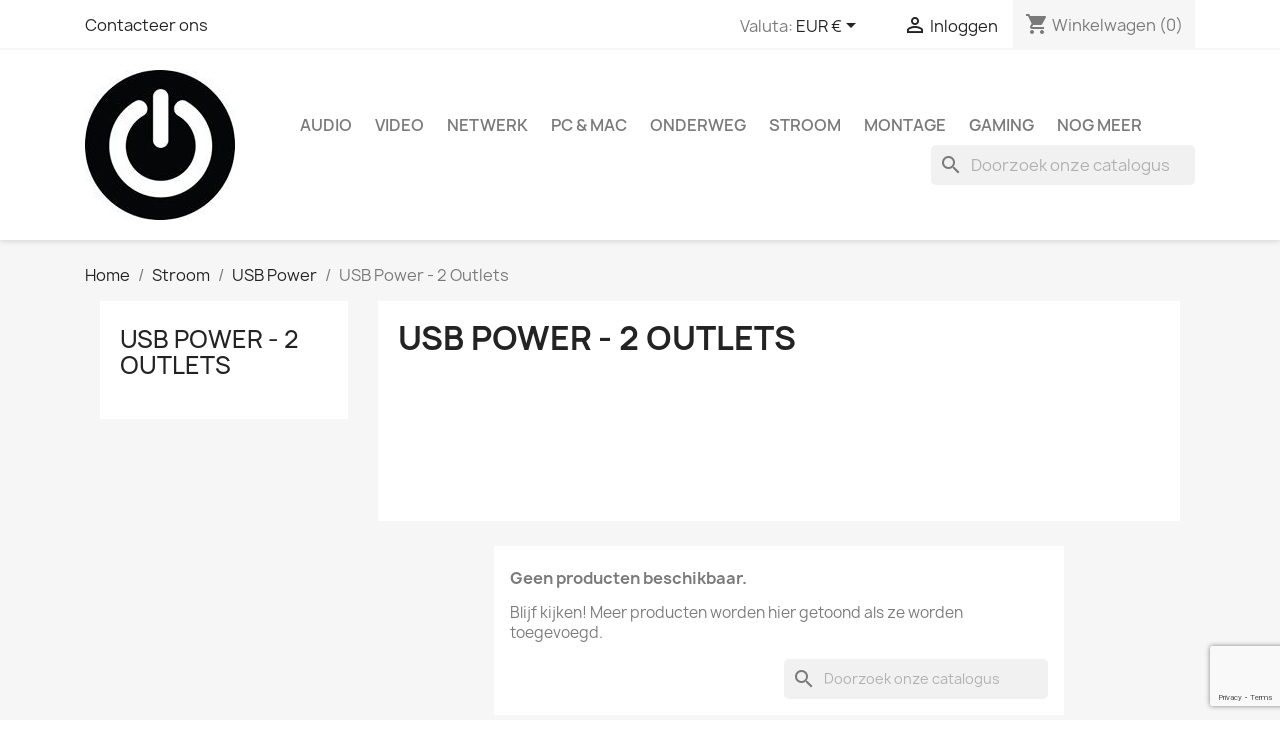

--- FILE ---
content_type: text/html; charset=utf-8
request_url: https://kabelsenco.nl/355-usb-power-2-outlets
body_size: 17355
content:
<!doctype html>
<html lang="nl-NL">

  <head>
    
      
  <meta charset="utf-8">


  <meta http-equiv="x-ua-compatible" content="ie=edge">



  <title>USB Power - 2 Outlets</title>
  
    
  
  <meta name="description" content="">
  <meta name="keywords" content="">
        <link rel="canonical" href="https://kabelsenco.nl/355-usb-power-2-outlets">
    
      
  
  
    <script type="application/ld+json">
  {
    "@context": "https://schema.org",
    "@type": "Organization",
    "name" : "Kabels &amp; co",
    "url" : "https://kabelsenco.nl/",
          "logo": {
        "@type": "ImageObject",
        "url":"https://kabelsenco.nl/img/prestashop-logo-1579430910.jpg"
      }
      }
</script>

<script type="application/ld+json">
  {
    "@context": "https://schema.org",
    "@type": "WebPage",
    "isPartOf": {
      "@type": "WebSite",
      "url":  "https://kabelsenco.nl/",
      "name": "Kabels &amp; co"
    },
    "name": "USB Power - 2 Outlets",
    "url":  "https://kabelsenco.nl/355-usb-power-2-outlets"
  }
</script>


  <script type="application/ld+json">
    {
      "@context": "https://schema.org",
      "@type": "BreadcrumbList",
      "itemListElement": [
                  {
            "@type": "ListItem",
            "position": 1,
            "name": "Home",
            "item": "https://kabelsenco.nl/"
          },                  {
            "@type": "ListItem",
            "position": 2,
            "name": "Stroom",
            "item": "https://kabelsenco.nl/32-stroom"
          },                  {
            "@type": "ListItem",
            "position": 3,
            "name": "USB Power",
            "item": "https://kabelsenco.nl/196-usb-power"
          },                  {
            "@type": "ListItem",
            "position": 4,
            "name": "USB Power - 2 Outlets",
            "item": "https://kabelsenco.nl/355-usb-power-2-outlets"
          }              ]
    }
  </script>
  
  
  
  <script type="application/ld+json">
  {
    "@context": "https://schema.org",
    "@type": "ItemList",
    "itemListElement": [
        ]
  }
</script>

  
  
    
  

  
    <meta property="og:title" content="USB Power - 2 Outlets" />
    <meta property="og:description" content="" />
    <meta property="og:url" content="https://kabelsenco.nl/355-usb-power-2-outlets" />
    <meta property="og:site_name" content="Kabels &amp; co" />
    <meta property="og:type" content="website" />    



  <meta name="viewport" content="width=device-width, initial-scale=1">



  <link rel="icon" type="image/vnd.microsoft.icon" href="https://kabelsenco.nl/img/favicon.ico?1675680097">
  <link rel="shortcut icon" type="image/x-icon" href="https://kabelsenco.nl/img/favicon.ico?1675680097">



    <link rel="stylesheet" href="https://kabelsenco.nl/themes/classic/assets/css/theme.css" type="text/css" media="all">
  <link rel="stylesheet" href="https://kabelsenco.nl/modules/blockreassurance/views/dist/front.css" type="text/css" media="all">
  <link rel="stylesheet" href="https://kabelsenco.nl/modules/ps_searchbar/ps_searchbar.css" type="text/css" media="all">
  <link rel="stylesheet" href="https://kabelsenco.nl/modules/ps_facetedsearch/views/dist/front.css" type="text/css" media="all">
  <link rel="stylesheet" href="https://kabelsenco.nl/modules/productcomments/views/css/productcomments.css" type="text/css" media="all">
  <link rel="stylesheet" href="https://kabelsenco.nl/modules/verticalblockcategories/blockcategories.css" type="text/css" media="all">
  <link rel="stylesheet" href="https://kabelsenco.nl/js/jquery/ui/themes/base/minified/jquery-ui.min.css" type="text/css" media="all">
  <link rel="stylesheet" href="https://kabelsenco.nl/js/jquery/ui/themes/base/minified/jquery.ui.theme.min.css" type="text/css" media="all">
  <link rel="stylesheet" href="https://kabelsenco.nl/modules/blockwishlist/public/wishlist.css" type="text/css" media="all">
  <link rel="stylesheet" href="https://kabelsenco.nl/modules/ps_imageslider/css/homeslider.css" type="text/css" media="all">
  <link rel="stylesheet" href="https://kabelsenco.nl/themes/classic_kabelsenco/assets/css/custom.css" type="text/css" media="all">




  

  <script type="text/javascript">
        var blockwishlistController = "https:\/\/kabelsenco.nl\/module\/blockwishlist\/action";
        var prestashop = {"cart":{"products":[],"totals":{"total":{"type":"total","label":"Totaal","amount":0,"value":"\u20ac\u00a00,00"},"total_including_tax":{"type":"total","label":"Totaal (incl. btw)","amount":0,"value":"\u20ac\u00a00,00"},"total_excluding_tax":{"type":"total","label":"Totaal (excl. btw)","amount":0,"value":"\u20ac\u00a00,00"}},"subtotals":{"products":{"type":"products","label":"Subtotaal","amount":0,"value":"\u20ac\u00a00,00"},"discounts":null,"shipping":{"type":"shipping","label":"Verzending","amount":0,"value":""},"tax":{"type":"tax","label":"inclusief BTW","amount":0,"value":"\u20ac\u00a00,00"}},"products_count":0,"summary_string":"0 artikelen","vouchers":{"allowed":1,"added":[]},"discounts":[],"minimalPurchase":0,"minimalPurchaseRequired":""},"currency":{"id":2,"name":"Euro","iso_code":"EUR","iso_code_num":"978","sign":"\u20ac"},"customer":{"lastname":null,"firstname":null,"email":null,"birthday":null,"newsletter":null,"newsletter_date_add":null,"optin":null,"website":null,"company":null,"siret":null,"ape":null,"is_logged":false,"gender":{"type":null,"name":null},"addresses":[]},"language":{"name":"Nederlands (Dutch)","iso_code":"nl","locale":"nl-NL","language_code":"nl-nl","is_rtl":"0","date_format_lite":"d-m-Y","date_format_full":"d-m-Y H:i:s","id":2},"page":{"title":"","canonical":"https:\/\/kabelsenco.nl\/355-usb-power-2-outlets","meta":{"title":"USB Power - 2 Outlets","description":"","keywords":"","robots":"index"},"page_name":"category","body_classes":{"lang-nl":true,"lang-rtl":false,"country-NL":true,"currency-EUR":true,"layout-left-column":true,"page-category":true,"tax-display-enabled":true,"category-id-355":true,"category-USB Power - 2 Outlets":true,"category-id-parent-196":true,"category-depth-level-4":true},"admin_notifications":[]},"shop":{"name":"Kabels & co","logo":"https:\/\/kabelsenco.nl\/img\/prestashop-logo-1579430910.jpg","stores_icon":"https:\/\/kabelsenco.nl\/img\/logo_stores.png","favicon":"https:\/\/kabelsenco.nl\/img\/favicon.ico"},"urls":{"base_url":"https:\/\/kabelsenco.nl\/","current_url":"https:\/\/kabelsenco.nl\/355-usb-power-2-outlets","shop_domain_url":"https:\/\/kabelsenco.nl","img_ps_url":"https:\/\/kabelsenco.nl\/img\/","img_cat_url":"https:\/\/kabelsenco.nl\/img\/c\/","img_lang_url":"https:\/\/kabelsenco.nl\/img\/l\/","img_prod_url":"https:\/\/kabelsenco.nl\/img\/p\/","img_manu_url":"https:\/\/kabelsenco.nl\/img\/m\/","img_sup_url":"https:\/\/kabelsenco.nl\/img\/su\/","img_ship_url":"https:\/\/kabelsenco.nl\/img\/s\/","img_store_url":"https:\/\/kabelsenco.nl\/img\/st\/","img_col_url":"https:\/\/kabelsenco.nl\/img\/co\/","img_url":"https:\/\/kabelsenco.nl\/themes\/classic_kabelsenco\/assets\/img\/","css_url":"https:\/\/kabelsenco.nl\/themes\/classic_kabelsenco\/assets\/css\/","js_url":"https:\/\/kabelsenco.nl\/themes\/classic_kabelsenco\/assets\/js\/","pic_url":"https:\/\/kabelsenco.nl\/upload\/","pages":{"address":"https:\/\/kabelsenco.nl\/adres","addresses":"https:\/\/kabelsenco.nl\/adressen","authentication":"https:\/\/kabelsenco.nl\/aanmelden","cart":"https:\/\/kabelsenco.nl\/winkelmandje","category":"https:\/\/kabelsenco.nl\/index.php?controller=category","cms":"https:\/\/kabelsenco.nl\/index.php?controller=cms","contact":"https:\/\/kabelsenco.nl\/contact-opnemen","discount":"https:\/\/kabelsenco.nl\/korting","guest_tracking":"https:\/\/kabelsenco.nl\/bestelling-volgen-als-gast","history":"https:\/\/kabelsenco.nl\/besteloverzicht","identity":"https:\/\/kabelsenco.nl\/identiteit","index":"https:\/\/kabelsenco.nl\/","my_account":"https:\/\/kabelsenco.nl\/mijn-account","order_confirmation":"https:\/\/kabelsenco.nl\/order-bevestiging","order_detail":"https:\/\/kabelsenco.nl\/index.php?controller=order-detail","order_follow":"https:\/\/kabelsenco.nl\/bestelling-volgen","order":"https:\/\/kabelsenco.nl\/bestelling","order_return":"https:\/\/kabelsenco.nl\/index.php?controller=order-return","order_slip":"https:\/\/kabelsenco.nl\/bestel-bon","pagenotfound":"https:\/\/kabelsenco.nl\/pagina-niet-gevonden","password":"https:\/\/kabelsenco.nl\/wachtwoord-opvragen","pdf_invoice":"https:\/\/kabelsenco.nl\/index.php?controller=pdf-invoice","pdf_order_return":"https:\/\/kabelsenco.nl\/index.php?controller=pdf-order-return","pdf_order_slip":"https:\/\/kabelsenco.nl\/index.php?controller=pdf-order-slip","prices_drop":"https:\/\/kabelsenco.nl\/aanbiedingen","product":"https:\/\/kabelsenco.nl\/index.php?controller=product","search":"https:\/\/kabelsenco.nl\/zoeken","sitemap":"https:\/\/kabelsenco.nl\/sitemap","stores":"https:\/\/kabelsenco.nl\/winkels","supplier":"https:\/\/kabelsenco.nl\/leverancier","register":"https:\/\/kabelsenco.nl\/aanmelden?create_account=1","order_login":"https:\/\/kabelsenco.nl\/bestelling?login=1"},"alternative_langs":[],"theme_assets":"\/themes\/classic_kabelsenco\/assets\/","actions":{"logout":"https:\/\/kabelsenco.nl\/?mylogout="},"no_picture_image":{"bySize":{"small_default":{"url":"https:\/\/kabelsenco.nl\/img\/p\/nl-default-small_default.jpg","width":98,"height":98},"cart_default":{"url":"https:\/\/kabelsenco.nl\/img\/p\/nl-default-cart_default.jpg","width":125,"height":125},"home_default":{"url":"https:\/\/kabelsenco.nl\/img\/p\/nl-default-home_default.jpg","width":250,"height":250},"medium_default":{"url":"https:\/\/kabelsenco.nl\/img\/p\/nl-default-medium_default.jpg","width":452,"height":452},"large_default":{"url":"https:\/\/kabelsenco.nl\/img\/p\/nl-default-large_default.jpg","width":800,"height":800}},"small":{"url":"https:\/\/kabelsenco.nl\/img\/p\/nl-default-small_default.jpg","width":98,"height":98},"medium":{"url":"https:\/\/kabelsenco.nl\/img\/p\/nl-default-home_default.jpg","width":250,"height":250},"large":{"url":"https:\/\/kabelsenco.nl\/img\/p\/nl-default-large_default.jpg","width":800,"height":800},"legend":""}},"configuration":{"display_taxes_label":true,"display_prices_tax_incl":true,"is_catalog":false,"show_prices":true,"opt_in":{"partner":false},"quantity_discount":{"type":"price","label":"Stukprijs"},"voucher_enabled":1,"return_enabled":1},"field_required":[],"breadcrumb":{"links":[{"title":"Home","url":"https:\/\/kabelsenco.nl\/"},{"title":"Stroom","url":"https:\/\/kabelsenco.nl\/32-stroom"},{"title":"USB Power","url":"https:\/\/kabelsenco.nl\/196-usb-power"},{"title":"USB Power - 2 Outlets","url":"https:\/\/kabelsenco.nl\/355-usb-power-2-outlets"}],"count":4},"link":{"protocol_link":"https:\/\/","protocol_content":"https:\/\/"},"time":1769313690,"static_token":"7a365410ae8fc14de4f013749ca7c41f","token":"79c1a98504da3d3073f6b1ec14dacfd8","debug":false};
        var productsAlreadyTagged = [];
        var psemailsubscription_subscription = "https:\/\/kabelsenco.nl\/module\/ps_emailsubscription\/subscription";
        var psr_icon_color = "#45AFF5";
        var removeFromWishlistUrl = "https:\/\/kabelsenco.nl\/module\/blockwishlist\/action?action=deleteProductFromWishlist";
        var wishlistAddProductToCartUrl = "https:\/\/kabelsenco.nl\/module\/blockwishlist\/action?action=addProductToCart";
        var wishlistUrl = "https:\/\/kabelsenco.nl\/module\/blockwishlist\/view";
      </script>



  


    
  </head>

  <body id="category" class="lang-nl country-nl currency-eur layout-left-column page-category tax-display-enabled category-id-355 category-usb-power-2-outlets category-id-parent-196 category-depth-level-4">

    
      
    

    <main>
      
              

      <header id="header">
        
          
  <div class="header-banner">
    
  </div>



  <nav class="header-nav">
    <div class="container">
      <div class="row">
        <div class="hidden-sm-down">
          <div class="col-md-5 col-xs-12">
            <div id="_desktop_contact_link">
  <div id="contact-link">
          <a href="https://kabelsenco.nl/contact-opnemen">Contacteer ons</a>
      </div>
</div>

          </div>
          <div class="col-md-7 right-nav">
              <div id="_desktop_currency_selector">
  <div class="currency-selector dropdown js-dropdown">
    <span id="currency-selector-label">Valuta:</span>
    <button data-toggle="dropdown" class="hidden-sm-down btn-unstyle" aria-haspopup="true" aria-expanded="false" aria-label="Vervolgkeuzelijst valuta">
      <span class="expand-more _gray-darker">EUR €</span>
      <i class="material-icons expand-more">&#xE5C5;</i>
    </button>
    <ul class="dropdown-menu hidden-sm-down" aria-labelledby="currency-selector-label">
              <li  class="current" >
          <a title="Euro" rel="nofollow" href="https://kabelsenco.nl/355-usb-power-2-outlets?SubmitCurrency=1&amp;id_currency=2" class="dropdown-item">EUR €</a>
        </li>
          </ul>
    <select class="link hidden-md-up" aria-labelledby="currency-selector-label">
              <option value="https://kabelsenco.nl/355-usb-power-2-outlets?SubmitCurrency=1&amp;id_currency=2" selected="selected">EUR €</option>
          </select>
  </div>
</div>
<div id="_desktop_user_info">
  <div class="user-info">
          <a
        href="https://kabelsenco.nl/mijn-account"
        title="Inloggen voor uw klantaccount"
        rel="nofollow"
      >
        <i class="material-icons">&#xE7FF;</i>
        <span class="hidden-sm-down">Inloggen</span>
      </a>
      </div>
</div>
<div id="_desktop_cart">
  <div class="blockcart cart-preview inactive" data-refresh-url="//kabelsenco.nl/module/ps_shoppingcart/ajax">
    <div class="header">
              <i class="material-icons shopping-cart" aria-hidden="true">shopping_cart</i>
        <span class="hidden-sm-down">Winkelwagen</span>
        <span class="cart-products-count">(0)</span>
          </div>
  </div>
</div>

          </div>
        </div>
        <div class="hidden-md-up text-sm-center mobile">
          <div class="float-xs-left" id="menu-icon">
            <i class="material-icons d-inline">&#xE5D2;</i>
          </div>
          <div class="float-xs-right" id="_mobile_cart"></div>
          <div class="float-xs-right" id="_mobile_user_info"></div>
          <div class="top-logo" id="_mobile_logo"></div>
          <div class="clearfix"></div>
        </div>
      </div>
    </div>
  </nav>



  <div class="header-top">
    <div class="container">
       <div class="row">
        <div class="col-md-2 hidden-sm-down" id="_desktop_logo">
                                    
  <a href="https://kabelsenco.nl/">
    <img
      class="logo img-fluid"
      src="https://kabelsenco.nl/img/prestashop-logo-1579430910.jpg"
      alt="Kabels &amp; co"
      width="150"
      height="150">
  </a>

                              </div>
        <div class="header-top-right col-md-10 col-sm-12 position-static">
          

<div class="menu js-top-menu position-static hidden-sm-down" id="_desktop_top_menu">
    
          <ul class="top-menu" id="top-menu" data-depth="0">
                    <li class="category" id="category-11">
                          <a
                class="dropdown-item"
                href="https://kabelsenco.nl/11-audio" data-depth="0"
                              >
                                                                      <span class="float-xs-right hidden-md-up">
                    <span data-target="#top_sub_menu_47231" data-toggle="collapse" class="navbar-toggler collapse-icons">
                      <i class="material-icons add">&#xE313;</i>
                      <i class="material-icons remove">&#xE316;</i>
                    </span>
                  </span>
                                Audio 
              </a>
                            <div  class="popover sub-menu js-sub-menu collapse" id="top_sub_menu_47231">
                
          <ul class="top-menu"  data-depth="1">
                    <li class="category" id="category-22">
                          <a
                class="dropdown-item dropdown-submenu"
                href="https://kabelsenco.nl/22-kabels-audio" data-depth="1"
                              >
                                                                      <span class="float-xs-right hidden-md-up">
                    <span data-target="#top_sub_menu_91172" data-toggle="collapse" class="navbar-toggler collapse-icons">
                      <i class="material-icons add">&#xE313;</i>
                      <i class="material-icons remove">&#xE316;</i>
                    </span>
                  </span>
                                Kabels
              </a>
                            <div  class="collapse" id="top_sub_menu_91172">
                
          <ul class="top-menu"  data-depth="2">
                    <li class="category" id="category-82">
                          <a
                class="dropdown-item"
                href="https://kabelsenco.nl/82-jack-25mm" data-depth="2"
                              >
                                Jack 2.5mm
              </a>
                          </li>
                    <li class="category" id="category-84">
                          <a
                class="dropdown-item"
                href="https://kabelsenco.nl/84-jack-35mm-aux" data-depth="2"
                              >
                                Jack 3.5mm (AUX)
              </a>
                          </li>
                    <li class="category" id="category-85">
                          <a
                class="dropdown-item"
                href="https://kabelsenco.nl/85-jack-635mm" data-depth="2"
                              >
                                Jack 6.35mm
              </a>
                          </li>
                    <li class="category" id="category-83">
                          <a
                class="dropdown-item"
                href="https://kabelsenco.nl/83-rca-tulp-cinch" data-depth="2"
                              >
                                RCA - Tulp - Cinch
              </a>
                          </li>
                    <li class="category" id="category-86">
                          <a
                class="dropdown-item"
                href="https://kabelsenco.nl/86-toslink-digitaal" data-depth="2"
                              >
                                Toslink (Digitaal)
              </a>
                          </li>
                    <li class="category" id="category-87">
                          <a
                class="dropdown-item"
                href="https://kabelsenco.nl/87-coaxiaal-digitaal" data-depth="2"
                              >
                                Coaxiaal (Digitaal)
              </a>
                          </li>
                    <li class="category" id="category-104">
                          <a
                class="dropdown-item"
                href="https://kabelsenco.nl/104-kabel-op-rol-audio" data-depth="2"
                              >
                                Kabel op Rol
              </a>
                          </li>
                    <li class="category" id="category-107">
                          <a
                class="dropdown-item"
                href="https://kabelsenco.nl/107-speaker-kabels" data-depth="2"
                              >
                                Speaker Kabels
              </a>
                          </li>
                    <li class="category" id="category-397">
                          <a
                class="dropdown-item"
                href="https://kabelsenco.nl/397-voor-muziekinstrumenten" data-depth="2"
                              >
                                Voor Muziekinstrumenten
              </a>
                          </li>
                    <li class="category" id="category-406">
                          <a
                class="dropdown-item"
                href="https://kabelsenco.nl/406-voor-subwoofers" data-depth="2"
                              >
                                Voor Subwoofers
              </a>
                          </li>
                    <li class="category" id="category-407">
                          <a
                class="dropdown-item"
                href="https://kabelsenco.nl/407-midi" data-depth="2"
                              >
                                MIDI
              </a>
                          </li>
                    <li class="category" id="category-408">
                          <a
                class="dropdown-item"
                href="https://kabelsenco.nl/408-din" data-depth="2"
                              >
                                DIN
              </a>
                          </li>
              </ul>
    
              </div>
                          </li>
                    <li class="category" id="category-23">
                          <a
                class="dropdown-item dropdown-submenu"
                href="https://kabelsenco.nl/23-connectors-audio" data-depth="1"
                              >
                                                                      <span class="float-xs-right hidden-md-up">
                    <span data-target="#top_sub_menu_6331" data-toggle="collapse" class="navbar-toggler collapse-icons">
                      <i class="material-icons add">&#xE313;</i>
                      <i class="material-icons remove">&#xE316;</i>
                    </span>
                  </span>
                                Connectors
              </a>
                            <div  class="collapse" id="top_sub_menu_6331">
                
          <ul class="top-menu"  data-depth="2">
                    <li class="category" id="category-405">
                          <a
                class="dropdown-item"
                href="https://kabelsenco.nl/405-bananen-pluggen" data-depth="2"
                              >
                                Bananen Pluggen
              </a>
                          </li>
                    <li class="category" id="category-404">
                          <a
                class="dropdown-item"
                href="https://kabelsenco.nl/404-din" data-depth="2"
                              >
                                DIN
              </a>
                          </li>
                    <li class="category" id="category-88">
                          <a
                class="dropdown-item"
                href="https://kabelsenco.nl/88-jack-25mm-connectors" data-depth="2"
                              >
                                Jack 2.5mm
              </a>
                          </li>
                    <li class="category" id="category-89">
                          <a
                class="dropdown-item"
                href="https://kabelsenco.nl/89-jack-35mm-connectors" data-depth="2"
                              >
                                Jack 3.5mm
              </a>
                          </li>
                    <li class="category" id="category-90">
                          <a
                class="dropdown-item"
                href="https://kabelsenco.nl/90-jack-635mm" data-depth="2"
                              >
                                Jack 6.35mm
              </a>
                          </li>
                    <li class="category" id="category-307">
                          <a
                class="dropdown-item"
                href="https://kabelsenco.nl/307-midi-5-polig" data-depth="2"
                              >
                                Midi 5-Polig
              </a>
                          </li>
                    <li class="category" id="category-91">
                          <a
                class="dropdown-item"
                href="https://kabelsenco.nl/91-rca-tulp-cinch-connectors" data-depth="2"
                              >
                                RCA-Tulp-Cinch
              </a>
                          </li>
                    <li class="category" id="category-92">
                          <a
                class="dropdown-item"
                href="https://kabelsenco.nl/92-toslink-digitaal-connectors" data-depth="2"
                              >
                                Toslink (Digitaal)
              </a>
                          </li>
              </ul>
    
              </div>
                          </li>
                    <li class="category" id="category-24">
                          <a
                class="dropdown-item dropdown-submenu"
                href="https://kabelsenco.nl/24-converters-audio" data-depth="1"
                              >
                                                                      <span class="float-xs-right hidden-md-up">
                    <span data-target="#top_sub_menu_57761" data-toggle="collapse" class="navbar-toggler collapse-icons">
                      <i class="material-icons add">&#xE313;</i>
                      <i class="material-icons remove">&#xE316;</i>
                    </span>
                  </span>
                                Converters
              </a>
                            <div  class="collapse" id="top_sub_menu_57761">
                
          <ul class="top-menu"  data-depth="2">
                    <li class="category" id="category-100">
                          <a
                class="dropdown-item"
                href="https://kabelsenco.nl/100-analoog-naar-digitaal" data-depth="2"
                              >
                                Analoog naar Digitaal
              </a>
                          </li>
                    <li class="category" id="category-101">
                          <a
                class="dropdown-item"
                href="https://kabelsenco.nl/101-digitaal-naar-analoog" data-depth="2"
                              >
                                Digitaal naar Analoog
              </a>
                          </li>
                    <li class="category" id="category-102">
                          <a
                class="dropdown-item"
                href="https://kabelsenco.nl/102-toslink-naar-coaxiaal" data-depth="2"
                              >
                                Toslink naar Coaxiaal
              </a>
                          </li>
                    <li class="category" id="category-103">
                          <a
                class="dropdown-item"
                href="https://kabelsenco.nl/103-coaxiaal-naar-toslink" data-depth="2"
                              >
                                Coaxiaal naar Toslink
              </a>
                          </li>
              </ul>
    
              </div>
                          </li>
                    <li class="category" id="category-25">
                          <a
                class="dropdown-item dropdown-submenu"
                href="https://kabelsenco.nl/25-pro-kabels-audio" data-depth="1"
                              >
                                                                      <span class="float-xs-right hidden-md-up">
                    <span data-target="#top_sub_menu_38697" data-toggle="collapse" class="navbar-toggler collapse-icons">
                      <i class="material-icons add">&#xE313;</i>
                      <i class="material-icons remove">&#xE316;</i>
                    </span>
                  </span>
                                Pro Kabels
              </a>
                            <div  class="collapse" id="top_sub_menu_38697">
                
          <ul class="top-menu"  data-depth="2">
                    <li class="category" id="category-94">
                          <a
                class="dropdown-item"
                href="https://kabelsenco.nl/94-jack-35mm-audio-pro-kabels" data-depth="2"
                              >
                                Jack 3.5mm
              </a>
                          </li>
                    <li class="category" id="category-93">
                          <a
                class="dropdown-item"
                href="https://kabelsenco.nl/93-jack-63mm-audio-pro-kabels" data-depth="2"
                              >
                                Jack 6.3mm
              </a>
                          </li>
                    <li class="category" id="category-96">
                          <a
                class="dropdown-item"
                href="https://kabelsenco.nl/96-rca-tulp-cinch-audio-pro-kabels" data-depth="2"
                              >
                                RCA-Tulp-Cinch
              </a>
                          </li>
                    <li class="category" id="category-95">
                          <a
                class="dropdown-item"
                href="https://kabelsenco.nl/95-xlr" data-depth="2"
                              >
                                XLR
              </a>
                          </li>
              </ul>
    
              </div>
                          </li>
                    <li class="category" id="category-26">
                          <a
                class="dropdown-item dropdown-submenu"
                href="https://kabelsenco.nl/26-pro-connectors-audio" data-depth="1"
                              >
                                                                      <span class="float-xs-right hidden-md-up">
                    <span data-target="#top_sub_menu_25344" data-toggle="collapse" class="navbar-toggler collapse-icons">
                      <i class="material-icons add">&#xE313;</i>
                      <i class="material-icons remove">&#xE316;</i>
                    </span>
                  </span>
                                Pro Connectors
              </a>
                            <div  class="collapse" id="top_sub_menu_25344">
                
          <ul class="top-menu"  data-depth="2">
                    <li class="category" id="category-97">
                          <a
                class="dropdown-item"
                href="https://kabelsenco.nl/97-jack-35mm-audio-pro-connectors" data-depth="2"
                              >
                                Jack 3.5mm
              </a>
                          </li>
                    <li class="category" id="category-98">
                          <a
                class="dropdown-item"
                href="https://kabelsenco.nl/98-jack-63mm-audio-pro-connectors" data-depth="2"
                              >
                                Jack 6.3mm
              </a>
                          </li>
                    <li class="category" id="category-99">
                          <a
                class="dropdown-item"
                href="https://kabelsenco.nl/99-xlr-audio-pro-connectors" data-depth="2"
                              >
                                XLR
              </a>
                          </li>
                    <li class="category" id="category-398">
                          <a
                class="dropdown-item"
                href="https://kabelsenco.nl/398-powercon" data-depth="2"
                              >
                                Powercon
              </a>
                          </li>
                    <li class="category" id="category-402">
                          <a
                class="dropdown-item"
                href="https://kabelsenco.nl/402-rca" data-depth="2"
                              >
                                RCA
              </a>
                          </li>
                    <li class="category" id="category-399">
                          <a
                class="dropdown-item"
                href="https://kabelsenco.nl/399-speakon" data-depth="2"
                              >
                                Speakon
              </a>
                          </li>
              </ul>
    
              </div>
                          </li>
                    <li class="category" id="category-447">
                          <a
                class="dropdown-item dropdown-submenu"
                href="https://kabelsenco.nl/447-audio-overig" data-depth="1"
                              >
                                                                      <span class="float-xs-right hidden-md-up">
                    <span data-target="#top_sub_menu_93687" data-toggle="collapse" class="navbar-toggler collapse-icons">
                      <i class="material-icons add">&#xE313;</i>
                      <i class="material-icons remove">&#xE316;</i>
                    </span>
                  </span>
                                Audio overig
              </a>
                            <div  class="collapse" id="top_sub_menu_93687">
                
          <ul class="top-menu"  data-depth="2">
                    <li class="category" id="category-379">
                          <a
                class="dropdown-item"
                href="https://kabelsenco.nl/379-cd-cleaners" data-depth="2"
                              >
                                CD Cleaners
              </a>
                          </li>
                    <li class="category" id="category-403">
                          <a
                class="dropdown-item"
                href="https://kabelsenco.nl/403-microfoons" data-depth="2"
                              >
                                Microfoons
              </a>
                          </li>
                    <li class="category" id="category-253">
                          <a
                class="dropdown-item"
                href="https://kabelsenco.nl/253-opslag" data-depth="2"
                              >
                                Opslag
              </a>
                          </li>
                    <li class="category" id="category-105">
                          <a
                class="dropdown-item"
                href="https://kabelsenco.nl/105-speakers-headsets" data-depth="2"
                              >
                                                                      <span class="float-xs-right hidden-md-up">
                    <span data-target="#top_sub_menu_6346" data-toggle="collapse" class="navbar-toggler collapse-icons">
                      <i class="material-icons add">&#xE313;</i>
                      <i class="material-icons remove">&#xE316;</i>
                    </span>
                  </span>
                                Speakers &amp; Headsets
              </a>
                            <div  class="collapse" id="top_sub_menu_6346">
                
          <ul class="top-menu"  data-depth="3">
                    <li class="category" id="category-106">
                          <a
                class="dropdown-item"
                href="https://kabelsenco.nl/106-bluetooth-speakers" data-depth="3"
                              >
                                Bluetooth Speakers
              </a>
                          </li>
                    <li class="category" id="category-205">
                          <a
                class="dropdown-item"
                href="https://kabelsenco.nl/205-headsets" data-depth="3"
                              >
                                Headsets
              </a>
                          </li>
              </ul>
    
              </div>
                          </li>
                    <li class="category" id="category-498">
                          <a
                class="dropdown-item"
                href="https://kabelsenco.nl/498-pre-amp" data-depth="2"
                              >
                                Pre-Amp
              </a>
                          </li>
                    <li class="category" id="category-499">
                          <a
                class="dropdown-item"
                href="https://kabelsenco.nl/499-switches-selectors" data-depth="2"
                              >
                                Switches &amp; Selectors
              </a>
                          </li>
                    <li class="category" id="category-501">
                          <a
                class="dropdown-item"
                href="https://kabelsenco.nl/501-ikeasonos-covers" data-depth="2"
                              >
                                Ikea/Sonos Covers
              </a>
                          </li>
                    <li class="category" id="category-502">
                          <a
                class="dropdown-item"
                href="https://kabelsenco.nl/502-platenspeler-accessoires" data-depth="2"
                              >
                                Platenspeler Accessoires
              </a>
                          </li>
              </ul>
    
              </div>
                          </li>
              </ul>
    
              </div>
                          </li>
                    <li class="category" id="category-18">
                          <a
                class="dropdown-item"
                href="https://kabelsenco.nl/18-video" data-depth="0"
                              >
                                                                      <span class="float-xs-right hidden-md-up">
                    <span data-target="#top_sub_menu_19805" data-toggle="collapse" class="navbar-toggler collapse-icons">
                      <i class="material-icons add">&#xE313;</i>
                      <i class="material-icons remove">&#xE316;</i>
                    </span>
                  </span>
                                Video
              </a>
                            <div  class="popover sub-menu js-sub-menu collapse" id="top_sub_menu_19805">
                
          <ul class="top-menu"  data-depth="1">
                    <li class="category" id="category-19">
                          <a
                class="dropdown-item dropdown-submenu"
                href="https://kabelsenco.nl/19-kabels-video" data-depth="1"
                              >
                                                                      <span class="float-xs-right hidden-md-up">
                    <span data-target="#top_sub_menu_33042" data-toggle="collapse" class="navbar-toggler collapse-icons">
                      <i class="material-icons add">&#xE313;</i>
                      <i class="material-icons remove">&#xE316;</i>
                    </span>
                  </span>
                                Kabels
              </a>
                            <div  class="collapse" id="top_sub_menu_33042">
                
          <ul class="top-menu"  data-depth="2">
                    <li class="category" id="category-70">
                          <a
                class="dropdown-item"
                href="https://kabelsenco.nl/70-coax" data-depth="2"
                              >
                                                                      <span class="float-xs-right hidden-md-up">
                    <span data-target="#top_sub_menu_9376" data-toggle="collapse" class="navbar-toggler collapse-icons">
                      <i class="material-icons add">&#xE313;</i>
                      <i class="material-icons remove">&#xE316;</i>
                    </span>
                  </span>
                                Coax
              </a>
                            <div  class="collapse" id="top_sub_menu_9376">
                
          <ul class="top-menu"  data-depth="3">
                    <li class="category" id="category-171">
                          <a
                class="dropdown-item"
                href="https://kabelsenco.nl/171-ziggo-goedgekeurd" data-depth="3"
                              >
                                Ziggo Goedgekeurd
              </a>
                          </li>
                    <li class="category" id="category-172">
                          <a
                class="dropdown-item"
                href="https://kabelsenco.nl/172-overige-coaxkabels" data-depth="3"
                              >
                                Overige Coaxkabels
              </a>
                          </li>
              </ul>
    
              </div>
                          </li>
                    <li class="category" id="category-71">
                          <a
                class="dropdown-item"
                href="https://kabelsenco.nl/71-hdmi-digitaal" data-depth="2"
                              >
                                                                      <span class="float-xs-right hidden-md-up">
                    <span data-target="#top_sub_menu_33173" data-toggle="collapse" class="navbar-toggler collapse-icons">
                      <i class="material-icons add">&#xE313;</i>
                      <i class="material-icons remove">&#xE316;</i>
                    </span>
                  </span>
                                HDMi (Digitaal)
              </a>
                            <div  class="collapse" id="top_sub_menu_33173">
                
          <ul class="top-menu"  data-depth="3">
                    <li class="category" id="category-310">
                          <a
                class="dropdown-item"
                href="https://kabelsenco.nl/310-hdmi-hdmi" data-depth="3"
                              >
                                HDMi - HDMi
              </a>
                          </li>
                    <li class="category" id="category-311">
                          <a
                class="dropdown-item"
                href="https://kabelsenco.nl/311-hdmi-hdmi-mini" data-depth="3"
                              >
                                HDMi - HDMi Mini
              </a>
                          </li>
                    <li class="category" id="category-312">
                          <a
                class="dropdown-item"
                href="https://kabelsenco.nl/312-hdmi-hdmi-micro" data-depth="3"
                              >
                                HDMi - HDMi Micro
              </a>
                          </li>
              </ul>
    
              </div>
                          </li>
                    <li class="category" id="category-81">
                          <a
                class="dropdown-item"
                href="https://kabelsenco.nl/81-dvi-digitaal-zonder-audio" data-depth="2"
                              >
                                DVi (Digitaal) zonder Audio
              </a>
                          </li>
                    <li class="category" id="category-73">
                          <a
                class="dropdown-item"
                href="https://kabelsenco.nl/73-composiet-analoog" data-depth="2"
                              >
                                Composiet (Analoog)
              </a>
                          </li>
                    <li class="category" id="category-72">
                          <a
                class="dropdown-item"
                href="https://kabelsenco.nl/72-scart-analoog" data-depth="2"
                              >
                                Scart (Analoog)
              </a>
                          </li>
                    <li class="category" id="category-75">
                          <a
                class="dropdown-item"
                href="https://kabelsenco.nl/75-svhs-analoog" data-depth="2"
                              >
                                sVHS (Analoog)
              </a>
                          </li>
                    <li class="category" id="category-352">
                          <a
                class="dropdown-item"
                href="https://kabelsenco.nl/352-cctvmonitor" data-depth="2"
                              >
                                CCTV/Monitor
              </a>
                          </li>
                    <li class="category" id="category-392">
                          <a
                class="dropdown-item"
                href="https://kabelsenco.nl/392-smart-platte-tv" data-depth="2"
                              >
                                Smart &amp; Platte TV
              </a>
                          </li>
              </ul>
    
              </div>
                          </li>
                    <li class="category" id="category-20">
                          <a
                class="dropdown-item dropdown-submenu"
                href="https://kabelsenco.nl/20-connectors-video" data-depth="1"
                              >
                                                                      <span class="float-xs-right hidden-md-up">
                    <span data-target="#top_sub_menu_81466" data-toggle="collapse" class="navbar-toggler collapse-icons">
                      <i class="material-icons add">&#xE313;</i>
                      <i class="material-icons remove">&#xE316;</i>
                    </span>
                  </span>
                                Connectors
              </a>
                            <div  class="collapse" id="top_sub_menu_81466">
                
          <ul class="top-menu"  data-depth="2">
                    <li class="category" id="category-108">
                          <a
                class="dropdown-item"
                href="https://kabelsenco.nl/108-coax-connectors" data-depth="2"
                              >
                                                                      <span class="float-xs-right hidden-md-up">
                    <span data-target="#top_sub_menu_25783" data-toggle="collapse" class="navbar-toggler collapse-icons">
                      <i class="material-icons add">&#xE313;</i>
                      <i class="material-icons remove">&#xE316;</i>
                    </span>
                  </span>
                                Coax 
              </a>
                            <div  class="collapse" id="top_sub_menu_25783">
                
          <ul class="top-menu"  data-depth="3">
                    <li class="category" id="category-385">
                          <a
                class="dropdown-item"
                href="https://kabelsenco.nl/385-coax-inbouwdozen" data-depth="3"
                              >
                                Coax Inbouwdozen
              </a>
                          </li>
                    <li class="category" id="category-386">
                          <a
                class="dropdown-item"
                href="https://kabelsenco.nl/386-coax-opbouwdozen" data-depth="3"
                              >
                                Coax Opbouwdozen
              </a>
                          </li>
                    <li class="category" id="category-173">
                          <a
                class="dropdown-item"
                href="https://kabelsenco.nl/173-coax-pluggen" data-depth="3"
                              >
                                Coax Pluggen
              </a>
                          </li>
                    <li class="category" id="category-389">
                          <a
                class="dropdown-item"
                href="https://kabelsenco.nl/389-coax-verlopers" data-depth="3"
                              >
                                Coax Verlopers
              </a>
                          </li>
                    <li class="category" id="category-390">
                          <a
                class="dropdown-item"
                href="https://kabelsenco.nl/390-coax-weerstanden" data-depth="3"
                              >
                                Coax Weerstanden
              </a>
                          </li>
                    <li class="category" id="category-388">
                          <a
                class="dropdown-item"
                href="https://kabelsenco.nl/388-f-connector-pluggen" data-depth="3"
                              >
                                F-Connector Pluggen
              </a>
                          </li>
                    <li class="category" id="category-387">
                          <a
                class="dropdown-item"
                href="https://kabelsenco.nl/387-f-connector-verdelers" data-depth="3"
                              >
                                F-Connector Verdelers
              </a>
                          </li>
                    <li class="category" id="category-396">
                          <a
                class="dropdown-item"
                href="https://kabelsenco.nl/396-coax-verdelers" data-depth="3"
                              >
                                Coax verdelers
              </a>
                          </li>
              </ul>
    
              </div>
                          </li>
                    <li class="category" id="category-109">
                          <a
                class="dropdown-item"
                href="https://kabelsenco.nl/109-hdmi-connectors" data-depth="2"
                              >
                                HDMi
              </a>
                          </li>
                    <li class="category" id="category-110">
                          <a
                class="dropdown-item"
                href="https://kabelsenco.nl/110-dvi-connectors" data-depth="2"
                              >
                                Dvi
              </a>
                          </li>
                    <li class="category" id="category-111">
                          <a
                class="dropdown-item"
                href="https://kabelsenco.nl/111-scart-connectors" data-depth="2"
                              >
                                Scart
              </a>
                          </li>
                    <li class="category" id="category-112">
                          <a
                class="dropdown-item"
                href="https://kabelsenco.nl/112-svhs-connectors" data-depth="2"
                              >
                                sVHS
              </a>
                          </li>
                    <li class="category" id="category-375">
                          <a
                class="dropdown-item"
                href="https://kabelsenco.nl/375-monitor-bnc" data-depth="2"
                              >
                                Monitor (BNC)
              </a>
                          </li>
              </ul>
    
              </div>
                          </li>
                    <li class="category" id="category-21">
                          <a
                class="dropdown-item dropdown-submenu"
                href="https://kabelsenco.nl/21-converters-video" data-depth="1"
                              >
                                                                      <span class="float-xs-right hidden-md-up">
                    <span data-target="#top_sub_menu_41335" data-toggle="collapse" class="navbar-toggler collapse-icons">
                      <i class="material-icons add">&#xE313;</i>
                      <i class="material-icons remove">&#xE316;</i>
                    </span>
                  </span>
                                Converters
              </a>
                            <div  class="collapse" id="top_sub_menu_41335">
                
          <ul class="top-menu"  data-depth="2">
                    <li class="category" id="category-113">
                          <a
                class="dropdown-item"
                href="https://kabelsenco.nl/113-hdmi-naar-av" data-depth="2"
                              >
                                HDMi naar AV
              </a>
                          </li>
                    <li class="category" id="category-114">
                          <a
                class="dropdown-item"
                href="https://kabelsenco.nl/114-av-naar-hdmi" data-depth="2"
                              >
                                AV naar HDMi
              </a>
                          </li>
                    <li class="category" id="category-117">
                          <a
                class="dropdown-item"
                href="https://kabelsenco.nl/117-scart-converters" data-depth="2"
                              >
                                Scart
              </a>
                          </li>
                    <li class="category" id="category-115">
                          <a
                class="dropdown-item"
                href="https://kabelsenco.nl/115-samsung-smart-tv" data-depth="2"
                              >
                                Samsung Smart TV
              </a>
                          </li>
                    <li class="category" id="category-116">
                          <a
                class="dropdown-item"
                href="https://kabelsenco.nl/116-philips-smart-tv-s" data-depth="2"
                              >
                                Philips Smart TV&#039;s
              </a>
                          </li>
                    <li class="category" id="category-497">
                          <a
                class="dropdown-item"
                href="https://kabelsenco.nl/497-vhs-converters" data-depth="2"
                              >
                                VHS Converters
              </a>
                          </li>
              </ul>
    
              </div>
                          </li>
                    <li class="category" id="category-299">
                          <a
                class="dropdown-item dropdown-submenu"
                href="https://kabelsenco.nl/299-splitters-switches" data-depth="1"
                              >
                                                                      <span class="float-xs-right hidden-md-up">
                    <span data-target="#top_sub_menu_33033" data-toggle="collapse" class="navbar-toggler collapse-icons">
                      <i class="material-icons add">&#xE313;</i>
                      <i class="material-icons remove">&#xE316;</i>
                    </span>
                  </span>
                                Splitters &amp; Switches
              </a>
                            <div  class="collapse" id="top_sub_menu_33033">
                
          <ul class="top-menu"  data-depth="2">
                    <li class="category" id="category-301">
                          <a
                class="dropdown-item"
                href="https://kabelsenco.nl/301-hdmi-splitters" data-depth="2"
                              >
                                HDMi Splitters
              </a>
                          </li>
                    <li class="category" id="category-491">
                          <a
                class="dropdown-item"
                href="https://kabelsenco.nl/491-hdmi-switches" data-depth="2"
                              >
                                HDMi Switches
              </a>
                          </li>
              </ul>
    
              </div>
                          </li>
                    <li class="category" id="category-380">
                          <a
                class="dropdown-item dropdown-submenu"
                href="https://kabelsenco.nl/380-cleaners" data-depth="1"
                              >
                                Cleaners
              </a>
                          </li>
                    <li class="category" id="category-440">
                          <a
                class="dropdown-item dropdown-submenu"
                href="https://kabelsenco.nl/440-apparatuur" data-depth="1"
                              >
                                                                      <span class="float-xs-right hidden-md-up">
                    <span data-target="#top_sub_menu_70334" data-toggle="collapse" class="navbar-toggler collapse-icons">
                      <i class="material-icons add">&#xE313;</i>
                      <i class="material-icons remove">&#xE316;</i>
                    </span>
                  </span>
                                Apparatuur
              </a>
                            <div  class="collapse" id="top_sub_menu_70334">
                
          <ul class="top-menu"  data-depth="2">
                    <li class="category" id="category-391">
                          <a
                class="dropdown-item"
                href="https://kabelsenco.nl/391-antenne" data-depth="2"
                              >
                                Antenne
              </a>
                          </li>
                    <li class="category" id="category-429">
                          <a
                class="dropdown-item"
                href="https://kabelsenco.nl/429-remote-control-extenders" data-depth="2"
                              >
                                Remote Control Extenders
              </a>
                          </li>
                    <li class="category" id="category-384">
                          <a
                class="dropdown-item"
                href="https://kabelsenco.nl/384-versterkers" data-depth="2"
                              >
                                Versterkers
              </a>
                          </li>
                    <li class="category" id="category-300">
                          <a
                class="dropdown-item"
                href="https://kabelsenco.nl/300-video-switches" data-depth="2"
                              >
                                Video Switches
              </a>
                          </li>
              </ul>
    
              </div>
                          </li>
              </ul>
    
              </div>
                          </li>
                    <li class="category" id="category-12">
                          <a
                class="dropdown-item"
                href="https://kabelsenco.nl/12-netwerk" data-depth="0"
                              >
                                                                      <span class="float-xs-right hidden-md-up">
                    <span data-target="#top_sub_menu_22020" data-toggle="collapse" class="navbar-toggler collapse-icons">
                      <i class="material-icons add">&#xE313;</i>
                      <i class="material-icons remove">&#xE316;</i>
                    </span>
                  </span>
                                Netwerk
              </a>
                            <div  class="popover sub-menu js-sub-menu collapse" id="top_sub_menu_22020">
                
          <ul class="top-menu"  data-depth="1">
                    <li class="category" id="category-27">
                          <a
                class="dropdown-item dropdown-submenu"
                href="https://kabelsenco.nl/27-kabels-netwerk" data-depth="1"
                              >
                                                                      <span class="float-xs-right hidden-md-up">
                    <span data-target="#top_sub_menu_60421" data-toggle="collapse" class="navbar-toggler collapse-icons">
                      <i class="material-icons add">&#xE313;</i>
                      <i class="material-icons remove">&#xE316;</i>
                    </span>
                  </span>
                                Kabels
              </a>
                            <div  class="collapse" id="top_sub_menu_60421">
                
          <ul class="top-menu"  data-depth="2">
                    <li class="category" id="category-175">
                          <a
                class="dropdown-item"
                href="https://kabelsenco.nl/175-modulair" data-depth="2"
                              >
                                Modulair
              </a>
                          </li>
                    <li class="category" id="category-68">
                          <a
                class="dropdown-item"
                href="https://kabelsenco.nl/68-cat5e-tot-1-gb" data-depth="2"
                              >
                                Cat5e (tot 1 Gb)
              </a>
                          </li>
                    <li class="category" id="category-69">
                          <a
                class="dropdown-item"
                href="https://kabelsenco.nl/69-cat6-1-gb-en-hoger" data-depth="2"
                              >
                                Cat6 (1 Gb en hoger)
              </a>
                          </li>
                    <li class="category" id="category-248">
                          <a
                class="dropdown-item"
                href="https://kabelsenco.nl/248-netwerk-kabels-op-rol" data-depth="2"
                              >
                                Netwerk Kabels (op rol)
              </a>
                          </li>
                    <li class="category" id="category-373">
                          <a
                class="dropdown-item"
                href="https://kabelsenco.nl/373-rj10" data-depth="2"
                              >
                                RJ10
              </a>
                          </li>
                    <li class="category" id="category-368">
                          <a
                class="dropdown-item"
                href="https://kabelsenco.nl/368-rj11" data-depth="2"
                              >
                                RJ11
              </a>
                          </li>
                    <li class="category" id="category-369">
                          <a
                class="dropdown-item"
                href="https://kabelsenco.nl/369-rj12" data-depth="2"
                              >
                                RJ12
              </a>
                          </li>
                    <li class="category" id="category-377">
                          <a
                class="dropdown-item"
                href="https://kabelsenco.nl/377-sma" data-depth="2"
                              >
                                SMA
              </a>
                          </li>
              </ul>
    
              </div>
                          </li>
                    <li class="category" id="category-28">
                          <a
                class="dropdown-item dropdown-submenu"
                href="https://kabelsenco.nl/28-connectors-netwerk" data-depth="1"
                              >
                                                                      <span class="float-xs-right hidden-md-up">
                    <span data-target="#top_sub_menu_27669" data-toggle="collapse" class="navbar-toggler collapse-icons">
                      <i class="material-icons add">&#xE313;</i>
                      <i class="material-icons remove">&#xE316;</i>
                    </span>
                  </span>
                                Connectors
              </a>
                            <div  class="collapse" id="top_sub_menu_27669">
                
          <ul class="top-menu"  data-depth="2">
                    <li class="category" id="category-182">
                          <a
                class="dropdown-item"
                href="https://kabelsenco.nl/182-modulair" data-depth="2"
                              >
                                Modulair
              </a>
                          </li>
                    <li class="category" id="category-183">
                          <a
                class="dropdown-item"
                href="https://kabelsenco.nl/183-cat5e-tot-1-gb" data-depth="2"
                              >
                                Cat5e (tot 1 Gb)
              </a>
                          </li>
                    <li class="category" id="category-184">
                          <a
                class="dropdown-item"
                href="https://kabelsenco.nl/184-cat6-1-gb-en-hoger" data-depth="2"
                              >
                                Cat6 (1 GB en hoger)
              </a>
                          </li>
                    <li class="category" id="category-185">
                          <a
                class="dropdown-item"
                href="https://kabelsenco.nl/185-cat7-tot-10-gb" data-depth="2"
                              >
                                Cat7 (tot 10 Gb)
              </a>
                          </li>
                    <li class="category" id="category-374">
                          <a
                class="dropdown-item"
                href="https://kabelsenco.nl/374-rj10" data-depth="2"
                              >
                                RJ10
              </a>
                          </li>
                    <li class="category" id="category-370">
                          <a
                class="dropdown-item"
                href="https://kabelsenco.nl/370-rj11" data-depth="2"
                              >
                                RJ11
              </a>
                          </li>
                    <li class="category" id="category-371">
                          <a
                class="dropdown-item"
                href="https://kabelsenco.nl/371-rj12" data-depth="2"
                              >
                                RJ12
              </a>
                          </li>
                    <li class="category" id="category-372">
                          <a
                class="dropdown-item"
                href="https://kabelsenco.nl/372-rj45" data-depth="2"
                              >
                                RJ45
              </a>
                          </li>
                    <li class="category" id="category-376">
                          <a
                class="dropdown-item"
                href="https://kabelsenco.nl/376-sma" data-depth="2"
                              >
                                SMA
              </a>
                          </li>
              </ul>
    
              </div>
                          </li>
                    <li class="category" id="category-30">
                          <a
                class="dropdown-item dropdown-submenu"
                href="https://kabelsenco.nl/30-apparatuur-netwerk" data-depth="1"
                              >
                                                                      <span class="float-xs-right hidden-md-up">
                    <span data-target="#top_sub_menu_36299" data-toggle="collapse" class="navbar-toggler collapse-icons">
                      <i class="material-icons add">&#xE313;</i>
                      <i class="material-icons remove">&#xE316;</i>
                    </span>
                  </span>
                                Apparatuur
              </a>
                            <div  class="collapse" id="top_sub_menu_36299">
                
          <ul class="top-menu"  data-depth="2">
                    <li class="category" id="category-186">
                          <a
                class="dropdown-item"
                href="https://kabelsenco.nl/186-routers-switches" data-depth="2"
                              >
                                Routers &amp; Switches
              </a>
                          </li>
                    <li class="category" id="category-187">
                          <a
                class="dropdown-item"
                href="https://kabelsenco.nl/187-antennes" data-depth="2"
                              >
                                Antennes
              </a>
                          </li>
                    <li class="category" id="category-188">
                          <a
                class="dropdown-item"
                href="https://kabelsenco.nl/188-inbouw-opbouw" data-depth="2"
                              >
                                Inbouw &amp; Opbouw
              </a>
                          </li>
                    <li class="category" id="category-428">
                          <a
                class="dropdown-item"
                href="https://kabelsenco.nl/428-poe-power-over-ethernet" data-depth="2"
                              >
                                POE (Power Over Ethernet)
              </a>
                          </li>
              </ul>
    
              </div>
                          </li>
                    <li class="category" id="category-29">
                          <a
                class="dropdown-item dropdown-submenu"
                href="https://kabelsenco.nl/29-gereedschap-netwerk" data-depth="1"
                              >
                                                                      <span class="float-xs-right hidden-md-up">
                    <span data-target="#top_sub_menu_63946" data-toggle="collapse" class="navbar-toggler collapse-icons">
                      <i class="material-icons add">&#xE313;</i>
                      <i class="material-icons remove">&#xE316;</i>
                    </span>
                  </span>
                                Gereedschap
              </a>
                            <div  class="collapse" id="top_sub_menu_63946">
                
          <ul class="top-menu"  data-depth="2">
                    <li class="category" id="category-189">
                          <a
                class="dropdown-item"
                href="https://kabelsenco.nl/189-meet-tools" data-depth="2"
                              >
                                Meet Tools
              </a>
                          </li>
                    <li class="category" id="category-190">
                          <a
                class="dropdown-item"
                href="https://kabelsenco.nl/190-montage" data-depth="2"
                              >
                                Montage
              </a>
                          </li>
                    <li class="category" id="category-191">
                          <a
                class="dropdown-item"
                href="https://kabelsenco.nl/191-handgereedschappen" data-depth="2"
                              >
                                Handgereedschappen
              </a>
                          </li>
              </ul>
    
              </div>
                          </li>
                    <li class="category" id="category-211">
                          <a
                class="dropdown-item dropdown-submenu"
                href="https://kabelsenco.nl/211-wifi" data-depth="1"
                              >
                                                                      <span class="float-xs-right hidden-md-up">
                    <span data-target="#top_sub_menu_59604" data-toggle="collapse" class="navbar-toggler collapse-icons">
                      <i class="material-icons add">&#xE313;</i>
                      <i class="material-icons remove">&#xE316;</i>
                    </span>
                  </span>
                                WiFi
              </a>
                            <div  class="collapse" id="top_sub_menu_59604">
                
          <ul class="top-menu"  data-depth="2">
                    <li class="category" id="category-210">
                          <a
                class="dropdown-item"
                href="https://kabelsenco.nl/210-wifi-antennes" data-depth="2"
                              >
                                WiFi Antennes
              </a>
                          </li>
                    <li class="category" id="category-212">
                          <a
                class="dropdown-item"
                href="https://kabelsenco.nl/212-wifi-extenders" data-depth="2"
                              >
                                WiFi Extenders
              </a>
                          </li>
                    <li class="category" id="category-213">
                          <a
                class="dropdown-item"
                href="https://kabelsenco.nl/213-wifi-sticks" data-depth="2"
                              >
                                WiFi Sticks
              </a>
                          </li>
              </ul>
    
              </div>
                          </li>
                    <li class="category" id="category-480">
                          <a
                class="dropdown-item dropdown-submenu"
                href="https://kabelsenco.nl/480-19-rack" data-depth="1"
                              >
                                19&#039;&#039; Rack
              </a>
                          </li>
              </ul>
    
              </div>
                          </li>
                    <li class="category" id="category-13">
                          <a
                class="dropdown-item"
                href="https://kabelsenco.nl/13-pc-mac" data-depth="0"
                              >
                                                                      <span class="float-xs-right hidden-md-up">
                    <span data-target="#top_sub_menu_32705" data-toggle="collapse" class="navbar-toggler collapse-icons">
                      <i class="material-icons add">&#xE313;</i>
                      <i class="material-icons remove">&#xE316;</i>
                    </span>
                  </span>
                                PC &amp; Mac
              </a>
                            <div  class="popover sub-menu js-sub-menu collapse" id="top_sub_menu_32705">
                
          <ul class="top-menu"  data-depth="1">
                    <li class="category" id="category-35">
                          <a
                class="dropdown-item dropdown-submenu"
                href="https://kabelsenco.nl/35-usb-kabels" data-depth="1"
                              >
                                                                      <span class="float-xs-right hidden-md-up">
                    <span data-target="#top_sub_menu_54830" data-toggle="collapse" class="navbar-toggler collapse-icons">
                      <i class="material-icons add">&#xE313;</i>
                      <i class="material-icons remove">&#xE316;</i>
                    </span>
                  </span>
                                USB Kabels
              </a>
                            <div  class="collapse" id="top_sub_menu_54830">
                
          <ul class="top-menu"  data-depth="2">
                    <li class="category" id="category-36">
                          <a
                class="dropdown-item"
                href="https://kabelsenco.nl/36-usb-20" data-depth="2"
                              >
                                                                      <span class="float-xs-right hidden-md-up">
                    <span data-target="#top_sub_menu_81396" data-toggle="collapse" class="navbar-toggler collapse-icons">
                      <i class="material-icons add">&#xE313;</i>
                      <i class="material-icons remove">&#xE316;</i>
                    </span>
                  </span>
                                USB 2.0
              </a>
                            <div  class="collapse" id="top_sub_menu_81396">
                
          <ul class="top-menu"  data-depth="3">
                    <li class="category" id="category-258">
                          <a
                class="dropdown-item"
                href="https://kabelsenco.nl/258-usb-a-a" data-depth="3"
                              >
                                USB A - A
              </a>
                          </li>
                    <li class="category" id="category-259">
                          <a
                class="dropdown-item"
                href="https://kabelsenco.nl/259-usb-a-b" data-depth="3"
                              >
                                USB A - B
              </a>
                          </li>
                    <li class="category" id="category-260">
                          <a
                class="dropdown-item"
                href="https://kabelsenco.nl/260-micro-usb" data-depth="3"
                              >
                                Micro USB
              </a>
                          </li>
                    <li class="category" id="category-261">
                          <a
                class="dropdown-item"
                href="https://kabelsenco.nl/261-mini-usb" data-depth="3"
                              >
                                Mini USB
              </a>
                          </li>
                    <li class="category" id="category-275">
                          <a
                class="dropdown-item"
                href="https://kabelsenco.nl/275-overdracht-kabels" data-depth="3"
                              >
                                Overdracht Kabels
              </a>
                          </li>
              </ul>
    
              </div>
                          </li>
                    <li class="category" id="category-37">
                          <a
                class="dropdown-item"
                href="https://kabelsenco.nl/37-usb-30" data-depth="2"
                              >
                                USB 3.0
              </a>
                          </li>
                    <li class="category" id="category-38">
                          <a
                class="dropdown-item"
                href="https://kabelsenco.nl/38-usb-c" data-depth="2"
                              >
                                USB C
              </a>
                          </li>
              </ul>
    
              </div>
                          </li>
                    <li class="category" id="category-39">
                          <a
                class="dropdown-item dropdown-submenu"
                href="https://kabelsenco.nl/39-usb-connectoren" data-depth="1"
                              >
                                                                      <span class="float-xs-right hidden-md-up">
                    <span data-target="#top_sub_menu_51158" data-toggle="collapse" class="navbar-toggler collapse-icons">
                      <i class="material-icons add">&#xE313;</i>
                      <i class="material-icons remove">&#xE316;</i>
                    </span>
                  </span>
                                USB Connectoren
              </a>
                            <div  class="collapse" id="top_sub_menu_51158">
                
          <ul class="top-menu"  data-depth="2">
                    <li class="category" id="category-40">
                          <a
                class="dropdown-item"
                href="https://kabelsenco.nl/40-usb-20" data-depth="2"
                              >
                                                                      <span class="float-xs-right hidden-md-up">
                    <span data-target="#top_sub_menu_36554" data-toggle="collapse" class="navbar-toggler collapse-icons">
                      <i class="material-icons add">&#xE313;</i>
                      <i class="material-icons remove">&#xE316;</i>
                    </span>
                  </span>
                                USB 2.0
              </a>
                            <div  class="collapse" id="top_sub_menu_36554">
                
          <ul class="top-menu"  data-depth="3">
                    <li class="category" id="category-254">
                          <a
                class="dropdown-item"
                href="https://kabelsenco.nl/254-micro-usb" data-depth="3"
                              >
                                Micro USB
              </a>
                          </li>
                    <li class="category" id="category-255">
                          <a
                class="dropdown-item"
                href="https://kabelsenco.nl/255-mini-usb" data-depth="3"
                              >
                                Mini USB
              </a>
                          </li>
                    <li class="category" id="category-256">
                          <a
                class="dropdown-item"
                href="https://kabelsenco.nl/256-ps2" data-depth="3"
                              >
                                PS/2
              </a>
                          </li>
                    <li class="category" id="category-257">
                          <a
                class="dropdown-item"
                href="https://kabelsenco.nl/257-monteerbaar" data-depth="3"
                              >
                                Monteerbaar
              </a>
                          </li>
              </ul>
    
              </div>
                          </li>
                    <li class="category" id="category-41">
                          <a
                class="dropdown-item"
                href="https://kabelsenco.nl/41-usb-30" data-depth="2"
                              >
                                USB 3.0
              </a>
                          </li>
                    <li class="category" id="category-42">
                          <a
                class="dropdown-item"
                href="https://kabelsenco.nl/42-usb-c" data-depth="2"
                              >
                                USB C
              </a>
                          </li>
              </ul>
    
              </div>
                          </li>
                    <li class="category" id="category-43">
                          <a
                class="dropdown-item dropdown-submenu"
                href="https://kabelsenco.nl/43-beeldscherm" data-depth="1"
                              >
                                                                      <span class="float-xs-right hidden-md-up">
                    <span data-target="#top_sub_menu_97996" data-toggle="collapse" class="navbar-toggler collapse-icons">
                      <i class="material-icons add">&#xE313;</i>
                      <i class="material-icons remove">&#xE316;</i>
                    </span>
                  </span>
                                Beeldscherm
              </a>
                            <div  class="collapse" id="top_sub_menu_97996">
                
          <ul class="top-menu"  data-depth="2">
                    <li class="category" id="category-44">
                          <a
                class="dropdown-item"
                href="https://kabelsenco.nl/44-vga" data-depth="2"
                              >
                                                                      <span class="float-xs-right hidden-md-up">
                    <span data-target="#top_sub_menu_24013" data-toggle="collapse" class="navbar-toggler collapse-icons">
                      <i class="material-icons add">&#xE313;</i>
                      <i class="material-icons remove">&#xE316;</i>
                    </span>
                  </span>
                                VGA 
              </a>
                            <div  class="collapse" id="top_sub_menu_24013">
                
          <ul class="top-menu"  data-depth="3">
                    <li class="category" id="category-290">
                          <a
                class="dropdown-item"
                href="https://kabelsenco.nl/290-vga-kabels" data-depth="3"
                              >
                                VGA Kabels
              </a>
                          </li>
                    <li class="category" id="category-291">
                          <a
                class="dropdown-item"
                href="https://kabelsenco.nl/291-vga-adapters" data-depth="3"
                              >
                                VGA Adapters
              </a>
                          </li>
                    <li class="category" id="category-302">
                          <a
                class="dropdown-item"
                href="https://kabelsenco.nl/302-vga-converters" data-depth="3"
                              >
                                VGA Converters
              </a>
                          </li>
                    <li class="category" id="category-303">
                          <a
                class="dropdown-item"
                href="https://kabelsenco.nl/303-vga-switches" data-depth="3"
                              >
                                VGA Switches
              </a>
                          </li>
                    <li class="category" id="category-288">
                          <a
                class="dropdown-item"
                href="https://kabelsenco.nl/288-vga-soldeerbaar" data-depth="3"
                              >
                                VGA Soldeerbaar
              </a>
                          </li>
              </ul>
    
              </div>
                          </li>
                    <li class="category" id="category-45">
                          <a
                class="dropdown-item"
                href="https://kabelsenco.nl/45-displaypoort" data-depth="2"
                              >
                                Displaypoort
              </a>
                          </li>
                    <li class="category" id="category-46">
                          <a
                class="dropdown-item"
                href="https://kabelsenco.nl/46-dvi" data-depth="2"
                              >
                                                                      <span class="float-xs-right hidden-md-up">
                    <span data-target="#top_sub_menu_97301" data-toggle="collapse" class="navbar-toggler collapse-icons">
                      <i class="material-icons add">&#xE313;</i>
                      <i class="material-icons remove">&#xE316;</i>
                    </span>
                  </span>
                                DVi
              </a>
                            <div  class="collapse" id="top_sub_menu_97301">
                
          <ul class="top-menu"  data-depth="3">
                    <li class="category" id="category-293">
                          <a
                class="dropdown-item"
                href="https://kabelsenco.nl/293-dvi-i-dual-link" data-depth="3"
                              >
                                DVi-I Dual Link
              </a>
                          </li>
                    <li class="category" id="category-294">
                          <a
                class="dropdown-item"
                href="https://kabelsenco.nl/294-dvi-d-single-link" data-depth="3"
                              >
                                DVi-D Single Link
              </a>
                          </li>
                    <li class="category" id="category-295">
                          <a
                class="dropdown-item"
                href="https://kabelsenco.nl/295-dvi-d-dual-link" data-depth="3"
                              >
                                DVi-D Dual Link
              </a>
                          </li>
              </ul>
    
              </div>
                          </li>
                    <li class="category" id="category-47">
                          <a
                class="dropdown-item"
                href="https://kabelsenco.nl/47-hdmi" data-depth="2"
                              >
                                                                      <span class="float-xs-right hidden-md-up">
                    <span data-target="#top_sub_menu_91187" data-toggle="collapse" class="navbar-toggler collapse-icons">
                      <i class="material-icons add">&#xE313;</i>
                      <i class="material-icons remove">&#xE316;</i>
                    </span>
                  </span>
                                HDMi
              </a>
                            <div  class="collapse" id="top_sub_menu_91187">
                
          <ul class="top-menu"  data-depth="3">
                    <li class="category" id="category-297">
                          <a
                class="dropdown-item"
                href="https://kabelsenco.nl/297-hdmi-converters" data-depth="3"
                              >
                                HDMi Converters
              </a>
                          </li>
                    <li class="category" id="category-313">
                          <a
                class="dropdown-item"
                href="https://kabelsenco.nl/313-hdmi-hdmi" data-depth="3"
                              >
                                HDMi - HDMi
              </a>
                          </li>
                    <li class="category" id="category-314">
                          <a
                class="dropdown-item"
                href="https://kabelsenco.nl/314-hdmi-hdmi-mini" data-depth="3"
                              >
                                HDMi - HDMi Mini
              </a>
                          </li>
                    <li class="category" id="category-315">
                          <a
                class="dropdown-item"
                href="https://kabelsenco.nl/315-hdmi-hdmi-micro" data-depth="3"
                              >
                                HDMi - HDMi Micro
              </a>
                          </li>
              </ul>
    
              </div>
                          </li>
                    <li class="category" id="category-48">
                          <a
                class="dropdown-item"
                href="https://kabelsenco.nl/48-apple-connectors" data-depth="2"
                              >
                                Apple Connectors
              </a>
                          </li>
              </ul>
    
              </div>
                          </li>
                    <li class="category" id="category-448">
                          <a
                class="dropdown-item dropdown-submenu"
                href="https://kabelsenco.nl/448-intern-extern" data-depth="1"
                              >
                                                                      <span class="float-xs-right hidden-md-up">
                    <span data-target="#top_sub_menu_82460" data-toggle="collapse" class="navbar-toggler collapse-icons">
                      <i class="material-icons add">&#xE313;</i>
                      <i class="material-icons remove">&#xE316;</i>
                    </span>
                  </span>
                                Intern &amp; Extern
              </a>
                            <div  class="collapse" id="top_sub_menu_82460">
                
          <ul class="top-menu"  data-depth="2">
                    <li class="category" id="category-50">
                          <a
                class="dropdown-item"
                href="https://kabelsenco.nl/50-interne-kabels" data-depth="2"
                              >
                                                                      <span class="float-xs-right hidden-md-up">
                    <span data-target="#top_sub_menu_60400" data-toggle="collapse" class="navbar-toggler collapse-icons">
                      <i class="material-icons add">&#xE313;</i>
                      <i class="material-icons remove">&#xE316;</i>
                    </span>
                  </span>
                                Interne kabels
              </a>
                            <div  class="collapse" id="top_sub_menu_60400">
                
          <ul class="top-menu"  data-depth="3">
                    <li class="category" id="category-178">
                          <a
                class="dropdown-item"
                href="https://kabelsenco.nl/178-ide-kabels" data-depth="3"
                              >
                                IDE Kabels
              </a>
                          </li>
                    <li class="category" id="category-179">
                          <a
                class="dropdown-item"
                href="https://kabelsenco.nl/179-s-ata-kabels" data-depth="3"
                              >
                                (S) ATA Kabels
              </a>
                          </li>
                    <li class="category" id="category-180">
                          <a
                class="dropdown-item"
                href="https://kabelsenco.nl/180-voeding-kabels" data-depth="3"
                              >
                                Voeding Kabels
              </a>
                          </li>
              </ul>
    
              </div>
                          </li>
                    <li class="category" id="category-321">
                          <a
                class="dropdown-item"
                href="https://kabelsenco.nl/321-usb-drive" data-depth="2"
                              >
                                USB Drive
              </a>
                          </li>
                    <li class="category" id="category-317">
                          <a
                class="dropdown-item"
                href="https://kabelsenco.nl/317-geheugen" data-depth="2"
                              >
                                                                      <span class="float-xs-right hidden-md-up">
                    <span data-target="#top_sub_menu_35728" data-toggle="collapse" class="navbar-toggler collapse-icons">
                      <i class="material-icons add">&#xE313;</i>
                      <i class="material-icons remove">&#xE316;</i>
                    </span>
                  </span>
                                Geheugen
              </a>
                            <div  class="collapse" id="top_sub_menu_35728">
                
          <ul class="top-menu"  data-depth="3">
                    <li class="category" id="category-318">
                          <a
                class="dropdown-item"
                href="https://kabelsenco.nl/318-externe-hdd" data-depth="3"
                              >
                                Externe HDD
              </a>
                          </li>
                    <li class="category" id="category-319">
                          <a
                class="dropdown-item"
                href="https://kabelsenco.nl/319-geheugenkaarten" data-depth="3"
                              >
                                Geheugenkaarten
              </a>
                          </li>
                    <li class="category" id="category-320">
                          <a
                class="dropdown-item"
                href="https://kabelsenco.nl/320-usb-sticks" data-depth="3"
                              >
                                USB Sticks
              </a>
                          </li>
              </ul>
    
              </div>
                          </li>
                    <li class="category" id="category-49">
                          <a
                class="dropdown-item"
                href="https://kabelsenco.nl/49-accessoires-computer" data-depth="2"
                              >
                                                                      <span class="float-xs-right hidden-md-up">
                    <span data-target="#top_sub_menu_28187" data-toggle="collapse" class="navbar-toggler collapse-icons">
                      <i class="material-icons add">&#xE313;</i>
                      <i class="material-icons remove">&#xE316;</i>
                    </span>
                  </span>
                                Accessoires
              </a>
                            <div  class="collapse" id="top_sub_menu_28187">
                
          <ul class="top-menu"  data-depth="3">
                    <li class="category" id="category-270">
                          <a
                class="dropdown-item"
                href="https://kabelsenco.nl/270-harddisk-behuizingen" data-depth="3"
                              >
                                Harddisk behuizingen
              </a>
                          </li>
                    <li class="category" id="category-263">
                          <a
                class="dropdown-item"
                href="https://kabelsenco.nl/263-muizen" data-depth="3"
                              >
                                Muizen
              </a>
                          </li>
                    <li class="category" id="category-267">
                          <a
                class="dropdown-item"
                href="https://kabelsenco.nl/267-muis-matten" data-depth="3"
                              >
                                Muis matten
              </a>
                          </li>
                    <li class="category" id="category-269">
                          <a
                class="dropdown-item"
                href="https://kabelsenco.nl/269-ps2-kabels" data-depth="3"
                              >
                                PS/2 Kabels
              </a>
                          </li>
                    <li class="category" id="category-264">
                          <a
                class="dropdown-item"
                href="https://kabelsenco.nl/264-toetsenborden" data-depth="3"
                              >
                                Toetsenborden
              </a>
                          </li>
                    <li class="category" id="category-266">
                          <a
                class="dropdown-item"
                href="https://kabelsenco.nl/266-usb-audio" data-depth="3"
                              >
                                USB Audio
              </a>
                          </li>
                    <li class="category" id="category-268">
                          <a
                class="dropdown-item"
                href="https://kabelsenco.nl/268-usb-converters" data-depth="3"
                              >
                                USB Converters
              </a>
                          </li>
                    <li class="category" id="category-265">
                          <a
                class="dropdown-item"
                href="https://kabelsenco.nl/265-usb-hubs" data-depth="3"
                              >
                                USB Hubs
              </a>
                          </li>
                    <li class="category" id="category-316">
                          <a
                class="dropdown-item"
                href="https://kabelsenco.nl/316-usb-video" data-depth="3"
                              >
                                USB Video
              </a>
                          </li>
              </ul>
    
              </div>
                          </li>
                    <li class="category" id="category-500">
                          <a
                class="dropdown-item"
                href="https://kabelsenco.nl/500-recordables" data-depth="2"
                              >
                                Recordables
              </a>
                          </li>
              </ul>
    
              </div>
                          </li>
                    <li class="category" id="category-465">
                          <a
                class="dropdown-item dropdown-submenu"
                href="https://kabelsenco.nl/465-webcams" data-depth="1"
                              >
                                Webcams
              </a>
                          </li>
                    <li class="category" id="category-490">
                          <a
                class="dropdown-item dropdown-submenu"
                href="https://kabelsenco.nl/490-laptop-stands-coolers" data-depth="1"
                              >
                                Laptop stands &amp; Coolers
              </a>
                          </li>
                    <li class="category" id="category-282">
                          <a
                class="dropdown-item dropdown-submenu"
                href="https://kabelsenco.nl/282-kabel-connectoren" data-depth="1"
                              >
                                                                      <span class="float-xs-right hidden-md-up">
                    <span data-target="#top_sub_menu_24925" data-toggle="collapse" class="navbar-toggler collapse-icons">
                      <i class="material-icons add">&#xE313;</i>
                      <i class="material-icons remove">&#xE316;</i>
                    </span>
                  </span>
                                Kabel Connectoren
              </a>
                            <div  class="collapse" id="top_sub_menu_24925">
                
          <ul class="top-menu"  data-depth="2">
                    <li class="category" id="category-286">
                          <a
                class="dropdown-item"
                href="https://kabelsenco.nl/286-9p-9p" data-depth="2"
                              >
                                9p - 9p
              </a>
                          </li>
                    <li class="category" id="category-284">
                          <a
                class="dropdown-item"
                href="https://kabelsenco.nl/284-15p-15p" data-depth="2"
                              >
                                15p - 15p
              </a>
                          </li>
                    <li class="category" id="category-285">
                          <a
                class="dropdown-item"
                href="https://kabelsenco.nl/285-25p-25p" data-depth="2"
                              >
                                25p - 25p
              </a>
                          </li>
                    <li class="category" id="category-283">
                          <a
                class="dropdown-item"
                href="https://kabelsenco.nl/283-vga-vga" data-depth="2"
                              >
                                VGA - VGA
              </a>
                          </li>
                    <li class="category" id="category-289">
                          <a
                class="dropdown-item"
                href="https://kabelsenco.nl/289-serieel-serieel" data-depth="2"
                              >
                                Serieel - Serieel
              </a>
                          </li>
                    <li class="category" id="category-287">
                          <a
                class="dropdown-item"
                href="https://kabelsenco.nl/287-kabel-pluggen" data-depth="2"
                              >
                                Kabel Pluggen
              </a>
                          </li>
              </ul>
    
              </div>
                          </li>
                    <li class="category" id="category-441">
                          <a
                class="dropdown-item dropdown-submenu"
                href="https://kabelsenco.nl/441-data-kabels" data-depth="1"
                              >
                                                                      <span class="float-xs-right hidden-md-up">
                    <span data-target="#top_sub_menu_24077" data-toggle="collapse" class="navbar-toggler collapse-icons">
                      <i class="material-icons add">&#xE313;</i>
                      <i class="material-icons remove">&#xE316;</i>
                    </span>
                  </span>
                                Data kabels
              </a>
                            <div  class="collapse" id="top_sub_menu_24077">
                
          <ul class="top-menu"  data-depth="2">
                    <li class="category" id="category-298">
                          <a
                class="dropdown-item"
                href="https://kabelsenco.nl/298-firewire" data-depth="2"
                              >
                                FireWire
              </a>
                          </li>
                    <li class="category" id="category-393">
                          <a
                class="dropdown-item"
                href="https://kabelsenco.nl/393-camera-kabels" data-depth="2"
                              >
                                                                      <span class="float-xs-right hidden-md-up">
                    <span data-target="#top_sub_menu_70530" data-toggle="collapse" class="navbar-toggler collapse-icons">
                      <i class="material-icons add">&#xE313;</i>
                      <i class="material-icons remove">&#xE316;</i>
                    </span>
                  </span>
                                Camera kabels
              </a>
                            <div  class="collapse" id="top_sub_menu_70530">
                
          <ul class="top-menu"  data-depth="3">
                    <li class="category" id="category-395">
                          <a
                class="dropdown-item"
                href="https://kabelsenco.nl/395-canon" data-depth="3"
                              >
                                Canon
              </a>
                          </li>
                    <li class="category" id="category-394">
                          <a
                class="dropdown-item"
                href="https://kabelsenco.nl/394-sony" data-depth="3"
                              >
                                Sony
              </a>
                          </li>
              </ul>
    
              </div>
                          </li>
              </ul>
    
              </div>
                          </li>
                    <li class="category" id="category-481">
                          <a
                class="dropdown-item dropdown-submenu"
                href="https://kabelsenco.nl/481-apple" data-depth="1"
                              >
                                                                      <span class="float-xs-right hidden-md-up">
                    <span data-target="#top_sub_menu_78267" data-toggle="collapse" class="navbar-toggler collapse-icons">
                      <i class="material-icons add">&#xE313;</i>
                      <i class="material-icons remove">&#xE316;</i>
                    </span>
                  </span>
                                Apple
              </a>
                            <div  class="collapse" id="top_sub_menu_78267">
                
          <ul class="top-menu"  data-depth="2">
                    <li class="category" id="category-483">
                          <a
                class="dropdown-item"
                href="https://kabelsenco.nl/483-macbook" data-depth="2"
                              >
                                Macbook
              </a>
                          </li>
                    <li class="category" id="category-484">
                          <a
                class="dropdown-item"
                href="https://kabelsenco.nl/484-macbook-air" data-depth="2"
                              >
                                Macbook Air
              </a>
                          </li>
                    <li class="category" id="category-482">
                          <a
                class="dropdown-item"
                href="https://kabelsenco.nl/482-macbook-pro" data-depth="2"
                              >
                                Macbook Pro
              </a>
                          </li>
                    <li class="category" id="category-485">
                          <a
                class="dropdown-item"
                href="https://kabelsenco.nl/485-imac" data-depth="2"
                              >
                                iMac
              </a>
                          </li>
                    <li class="category" id="category-486">
                          <a
                class="dropdown-item"
                href="https://kabelsenco.nl/486-mac-mini" data-depth="2"
                              >
                                Mac Mini
              </a>
                          </li>
                    <li class="category" id="category-488">
                          <a
                class="dropdown-item"
                href="https://kabelsenco.nl/488-mac-pro" data-depth="2"
                              >
                                Mac Pro
              </a>
                          </li>
                    <li class="category" id="category-487">
                          <a
                class="dropdown-item"
                href="https://kabelsenco.nl/487-mac-studio" data-depth="2"
                              >
                                Mac Studio
              </a>
                          </li>
              </ul>
    
              </div>
                          </li>
              </ul>
    
              </div>
                          </li>
                    <li class="category" id="category-33">
                          <a
                class="dropdown-item"
                href="https://kabelsenco.nl/33-onderweg" data-depth="0"
                              >
                                                                      <span class="float-xs-right hidden-md-up">
                    <span data-target="#top_sub_menu_5024" data-toggle="collapse" class="navbar-toggler collapse-icons">
                      <i class="material-icons add">&#xE313;</i>
                      <i class="material-icons remove">&#xE316;</i>
                    </span>
                  </span>
                                Onderweg
              </a>
                            <div  class="popover sub-menu js-sub-menu collapse" id="top_sub_menu_5024">
                
          <ul class="top-menu"  data-depth="1">
                    <li class="category" id="category-216">
                          <a
                class="dropdown-item dropdown-submenu"
                href="https://kabelsenco.nl/216-smartphones-tablets" data-depth="1"
                              >
                                                                      <span class="float-xs-right hidden-md-up">
                    <span data-target="#top_sub_menu_3352" data-toggle="collapse" class="navbar-toggler collapse-icons">
                      <i class="material-icons add">&#xE313;</i>
                      <i class="material-icons remove">&#xE316;</i>
                    </span>
                  </span>
                                Smartphones &amp; Tablets
              </a>
                            <div  class="collapse" id="top_sub_menu_3352">
                
          <ul class="top-menu"  data-depth="2">
                    <li class="category" id="category-215">
                          <a
                class="dropdown-item"
                href="https://kabelsenco.nl/215-kabels" data-depth="2"
                              >
                                                                      <span class="float-xs-right hidden-md-up">
                    <span data-target="#top_sub_menu_71692" data-toggle="collapse" class="navbar-toggler collapse-icons">
                      <i class="material-icons add">&#xE313;</i>
                      <i class="material-icons remove">&#xE316;</i>
                    </span>
                  </span>
                                Kabels
              </a>
                            <div  class="collapse" id="top_sub_menu_71692">
                
          <ul class="top-menu"  data-depth="3">
                    <li class="category" id="category-514">
                          <a
                class="dropdown-item"
                href="https://kabelsenco.nl/514-usb-c-apple" data-depth="3"
                              >
                                USB C (Apple)
              </a>
                          </li>
                    <li class="category" id="category-223">
                          <a
                class="dropdown-item"
                href="https://kabelsenco.nl/223-lightning-apple" data-depth="3"
                              >
                                Lightning (Apple)
              </a>
                          </li>
                    <li class="category" id="category-225">
                          <a
                class="dropdown-item"
                href="https://kabelsenco.nl/225-30-pins-apple" data-depth="3"
                              >
                                30-Pins (Apple)
              </a>
                          </li>
                    <li class="category" id="category-224">
                          <a
                class="dropdown-item"
                href="https://kabelsenco.nl/224-usb-c-31-android" data-depth="3"
                              >
                                USB C (3.1) (Android)
              </a>
                          </li>
                    <li class="category" id="category-227">
                          <a
                class="dropdown-item"
                href="https://kabelsenco.nl/227-usb-30-android" data-depth="3"
                              >
                                USB 3.0 (Android)
              </a>
                          </li>
                    <li class="category" id="category-412">
                          <a
                class="dropdown-item"
                href="https://kabelsenco.nl/412-30-pins-samsung-galaxy" data-depth="3"
                              >
                                30-pins Samsung Galaxy
              </a>
                          </li>
                    <li class="category" id="category-222">
                          <a
                class="dropdown-item"
                href="https://kabelsenco.nl/222-microusb-android" data-depth="3"
                              >
                                MicroUSB (Android)
              </a>
                          </li>
                    <li class="category" id="category-226">
                          <a
                class="dropdown-item"
                href="https://kabelsenco.nl/226-miniusb-android" data-depth="3"
                              >
                                MiniUSB (Android)
              </a>
                          </li>
                    <li class="category" id="category-413">
                          <a
                class="dropdown-item"
                href="https://kabelsenco.nl/413-sony-xperia" data-depth="3"
                              >
                                Sony Xperia
              </a>
                          </li>
                    <li class="category" id="category-414">
                          <a
                class="dropdown-item"
                href="https://kabelsenco.nl/414-asus-tablets" data-depth="3"
                              >
                                Asus Tablets
              </a>
                          </li>
                    <li class="category" id="category-415">
                          <a
                class="dropdown-item"
                href="https://kabelsenco.nl/415-dell-streak" data-depth="3"
                              >
                                Dell Streak
              </a>
                          </li>
              </ul>
    
              </div>
                          </li>
                    <li class="category" id="category-218">
                          <a
                class="dropdown-item"
                href="https://kabelsenco.nl/218-connectors" data-depth="2"
                              >
                                Connectors
              </a>
                          </li>
                    <li class="category" id="category-217">
                          <a
                class="dropdown-item"
                href="https://kabelsenco.nl/217-cases" data-depth="2"
                              >
                                Cases
              </a>
                          </li>
                    <li class="category" id="category-221">
                          <a
                class="dropdown-item"
                href="https://kabelsenco.nl/221-gadgets" data-depth="2"
                              >
                                Gadgets
              </a>
                          </li>
                    <li class="category" id="category-220">
                          <a
                class="dropdown-item"
                href="https://kabelsenco.nl/220-headphones" data-depth="2"
                              >
                                Headphones
              </a>
                          </li>
                    <li class="category" id="category-219">
                          <a
                class="dropdown-item"
                href="https://kabelsenco.nl/219-laders" data-depth="2"
                              >
                                Laders
              </a>
                          </li>
              </ul>
    
              </div>
                          </li>
                    <li class="category" id="category-214">
                          <a
                class="dropdown-item dropdown-submenu"
                href="https://kabelsenco.nl/214-powerbanks" data-depth="1"
                              >
                                                                      <span class="float-xs-right hidden-md-up">
                    <span data-target="#top_sub_menu_76173" data-toggle="collapse" class="navbar-toggler collapse-icons">
                      <i class="material-icons add">&#xE313;</i>
                      <i class="material-icons remove">&#xE316;</i>
                    </span>
                  </span>
                                Powerbanks
              </a>
                            <div  class="collapse" id="top_sub_menu_76173">
                
          <ul class="top-menu"  data-depth="2">
                    <li class="category" id="category-418">
                          <a
                class="dropdown-item"
                href="https://kabelsenco.nl/418-tot-2200mah" data-depth="2"
                              >
                                Tot 2200mAh
              </a>
                          </li>
                    <li class="category" id="category-417">
                          <a
                class="dropdown-item"
                href="https://kabelsenco.nl/417-tot-6000mah" data-depth="2"
                              >
                                Tot 6000mAh
              </a>
                          </li>
                    <li class="category" id="category-419">
                          <a
                class="dropdown-item"
                href="https://kabelsenco.nl/419-tot-10000mah" data-depth="2"
                              >
                                Tot 10000mAh
              </a>
                          </li>
                    <li class="category" id="category-420">
                          <a
                class="dropdown-item"
                href="https://kabelsenco.nl/420-tot-12000mah" data-depth="2"
                              >
                                Tot 12000mAh
              </a>
                          </li>
              </ul>
    
              </div>
                          </li>
                    <li class="category" id="category-228">
                          <a
                class="dropdown-item dropdown-submenu"
                href="https://kabelsenco.nl/228-in-de-auto" data-depth="1"
                              >
                                                                      <span class="float-xs-right hidden-md-up">
                    <span data-target="#top_sub_menu_36403" data-toggle="collapse" class="navbar-toggler collapse-icons">
                      <i class="material-icons add">&#xE313;</i>
                      <i class="material-icons remove">&#xE316;</i>
                    </span>
                  </span>
                                In de Auto
              </a>
                            <div  class="collapse" id="top_sub_menu_36403">
                
          <ul class="top-menu"  data-depth="2">
                    <li class="category" id="category-232">
                          <a
                class="dropdown-item"
                href="https://kabelsenco.nl/232-aux-kabels" data-depth="2"
                              >
                                Aux Kabels
              </a>
                          </li>
                    <li class="category" id="category-230">
                          <a
                class="dropdown-item"
                href="https://kabelsenco.nl/230-smartphone-houders" data-depth="2"
                              >
                                Smartphone Houders
              </a>
                          </li>
                    <li class="category" id="category-231">
                          <a
                class="dropdown-item"
                href="https://kabelsenco.nl/231-car-hifi-power" data-depth="2"
                              >
                                                                      <span class="float-xs-right hidden-md-up">
                    <span data-target="#top_sub_menu_53590" data-toggle="collapse" class="navbar-toggler collapse-icons">
                      <i class="material-icons add">&#xE313;</i>
                      <i class="material-icons remove">&#xE316;</i>
                    </span>
                  </span>
                                Car HiFi &amp; Power
              </a>
                            <div  class="collapse" id="top_sub_menu_53590">
                
          <ul class="top-menu"  data-depth="3">
                    <li class="category" id="category-427">
                          <a
                class="dropdown-item"
                href="https://kabelsenco.nl/427-12v-24v-dc" data-depth="3"
                              >
                                12V - 24V DC
              </a>
                          </li>
                    <li class="category" id="category-425">
                          <a
                class="dropdown-item"
                href="https://kabelsenco.nl/425-car-hifi" data-depth="3"
                              >
                                Car HiFi
              </a>
                          </li>
                    <li class="category" id="category-426">
                          <a
                class="dropdown-item"
                href="https://kabelsenco.nl/426-zekeringen" data-depth="3"
                              >
                                Zekeringen
              </a>
                          </li>
              </ul>
    
              </div>
                          </li>
                    <li class="category" id="category-233">
                          <a
                class="dropdown-item"
                href="https://kabelsenco.nl/233-fm-streamers" data-depth="2"
                              >
                                FM Streamers
              </a>
                          </li>
                    <li class="category" id="category-234">
                          <a
                class="dropdown-item"
                href="https://kabelsenco.nl/234-navigatie-accessoires" data-depth="2"
                              >
                                Navigatie Accessoires
              </a>
                          </li>
                    <li class="category" id="category-333">
                          <a
                class="dropdown-item"
                href="https://kabelsenco.nl/333-entertainment-systemen" data-depth="2"
                              >
                                Entertainment Systemen
              </a>
                          </li>
                    <li class="category" id="category-410">
                          <a
                class="dropdown-item"
                href="https://kabelsenco.nl/410-speakerphone" data-depth="2"
                              >
                                Speakerphone
              </a>
                          </li>
              </ul>
    
              </div>
                          </li>
                    <li class="category" id="category-229">
                          <a
                class="dropdown-item dropdown-submenu"
                href="https://kabelsenco.nl/229-op-de-fiets" data-depth="1"
                              >
                                                                      <span class="float-xs-right hidden-md-up">
                    <span data-target="#top_sub_menu_45012" data-toggle="collapse" class="navbar-toggler collapse-icons">
                      <i class="material-icons add">&#xE313;</i>
                      <i class="material-icons remove">&#xE316;</i>
                    </span>
                  </span>
                                Op de fiets
              </a>
                            <div  class="collapse" id="top_sub_menu_45012">
                
          <ul class="top-menu"  data-depth="2">
                    <li class="category" id="category-421">
                          <a
                class="dropdown-item"
                href="https://kabelsenco.nl/421-telefoonhouders" data-depth="2"
                              >
                                Telefoonhouders
              </a>
                          </li>
              </ul>
    
              </div>
                          </li>
                    <li class="category" id="category-235">
                          <a
                class="dropdown-item dropdown-submenu"
                href="https://kabelsenco.nl/235-tijdens-het-sporten" data-depth="1"
                              >
                                                                      <span class="float-xs-right hidden-md-up">
                    <span data-target="#top_sub_menu_18580" data-toggle="collapse" class="navbar-toggler collapse-icons">
                      <i class="material-icons add">&#xE313;</i>
                      <i class="material-icons remove">&#xE316;</i>
                    </span>
                  </span>
                                Tijdens het Sporten
              </a>
                            <div  class="collapse" id="top_sub_menu_18580">
                
          <ul class="top-menu"  data-depth="2">
                    <li class="category" id="category-416">
                          <a
                class="dropdown-item"
                href="https://kabelsenco.nl/416-headphones" data-depth="2"
                              >
                                Headphones
              </a>
                          </li>
                    <li class="category" id="category-424">
                          <a
                class="dropdown-item"
                href="https://kabelsenco.nl/424-telefoonhouders" data-depth="2"
                              >
                                Telefoonhouders
              </a>
                          </li>
              </ul>
    
              </div>
                          </li>
                    <li class="category" id="category-489">
                          <a
                class="dropdown-item dropdown-submenu"
                href="https://kabelsenco.nl/489-laptop-tassen-sleeves" data-depth="1"
                              >
                                Laptop tassen &amp; sleeves
              </a>
                          </li>
              </ul>
    
              </div>
                          </li>
                    <li class="category" id="category-32">
                          <a
                class="dropdown-item"
                href="https://kabelsenco.nl/32-stroom" data-depth="0"
                              >
                                                                      <span class="float-xs-right hidden-md-up">
                    <span data-target="#top_sub_menu_14012" data-toggle="collapse" class="navbar-toggler collapse-icons">
                      <i class="material-icons add">&#xE313;</i>
                      <i class="material-icons remove">&#xE316;</i>
                    </span>
                  </span>
                                Stroom
              </a>
                            <div  class="popover sub-menu js-sub-menu collapse" id="top_sub_menu_14012">
                
          <ul class="top-menu"  data-depth="1">
                    <li class="category" id="category-193">
                          <a
                class="dropdown-item dropdown-submenu"
                href="https://kabelsenco.nl/193-kabels" data-depth="1"
                              >
                                                                      <span class="float-xs-right hidden-md-up">
                    <span data-target="#top_sub_menu_34410" data-toggle="collapse" class="navbar-toggler collapse-icons">
                      <i class="material-icons add">&#xE313;</i>
                      <i class="material-icons remove">&#xE316;</i>
                    </span>
                  </span>
                                Kabels
              </a>
                            <div  class="collapse" id="top_sub_menu_34410">
                
          <ul class="top-menu"  data-depth="2">
                    <li class="category" id="category-197">
                          <a
                class="dropdown-item"
                href="https://kabelsenco.nl/197-model-8" data-depth="2"
                              >
                                Model 8
              </a>
                          </li>
                    <li class="category" id="category-203">
                          <a
                class="dropdown-item"
                href="https://kabelsenco.nl/203-model-mickey" data-depth="2"
                              >
                                Model Mickey
              </a>
                          </li>
                    <li class="category" id="category-198">
                          <a
                class="dropdown-item"
                href="https://kabelsenco.nl/198-randaardeeuro" data-depth="2"
                              >
                                Randaarde/Euro
              </a>
                          </li>
                    <li class="category" id="category-199">
                          <a
                class="dropdown-item"
                href="https://kabelsenco.nl/199-sonos" data-depth="2"
                              >
                                Sonos
              </a>
                          </li>
                    <li class="category" id="category-278">
                          <a
                class="dropdown-item"
                href="https://kabelsenco.nl/278-apple" data-depth="2"
                              >
                                Apple
              </a>
                          </li>
                    <li class="category" id="category-331">
                          <a
                class="dropdown-item"
                href="https://kabelsenco.nl/331-scheerapparaten" data-depth="2"
                              >
                                Scheerapparaten
              </a>
                          </li>
                    <li class="category" id="category-332">
                          <a
                class="dropdown-item"
                href="https://kabelsenco.nl/332-led-tuinverlichting" data-depth="2"
                              >
                                Led &amp; Tuinverlichting
              </a>
                          </li>
                    <li class="category" id="category-453">
                          <a
                class="dropdown-item"
                href="https://kabelsenco.nl/453-ongeaard" data-depth="2"
                              >
                                Ongeaard
              </a>
                          </li>
              </ul>
    
              </div>
                          </li>
                    <li class="category" id="category-194">
                          <a
                class="dropdown-item dropdown-submenu"
                href="https://kabelsenco.nl/194-stekkers" data-depth="1"
                              >
                                                                      <span class="float-xs-right hidden-md-up">
                    <span data-target="#top_sub_menu_92838" data-toggle="collapse" class="navbar-toggler collapse-icons">
                      <i class="material-icons add">&#xE313;</i>
                      <i class="material-icons remove">&#xE316;</i>
                    </span>
                  </span>
                                Stekkers
              </a>
                            <div  class="collapse" id="top_sub_menu_92838">
                
          <ul class="top-menu"  data-depth="2">
                    <li class="category" id="category-200">
                          <a
                class="dropdown-item"
                href="https://kabelsenco.nl/200-wereld-stekkers" data-depth="2"
                              >
                                Wereld Stekkers
              </a>
                          </li>
                    <li class="category" id="category-201">
                          <a
                class="dropdown-item"
                href="https://kabelsenco.nl/201-randaarde-stekkers" data-depth="2"
                              >
                                Randaarde Stekkers
              </a>
                          </li>
                    <li class="category" id="category-202">
                          <a
                class="dropdown-item"
                href="https://kabelsenco.nl/202-niet-geaarde-stekkers" data-depth="2"
                              >
                                Niet-Geaarde Stekkers
              </a>
                          </li>
                    <li class="category" id="category-204">
                          <a
                class="dropdown-item"
                href="https://kabelsenco.nl/204-verloop-stekkers" data-depth="2"
                              >
                                Verloop Stekkers
              </a>
                          </li>
                    <li class="category" id="category-335">
                          <a
                class="dropdown-item"
                href="https://kabelsenco.nl/335-multi-adapter" data-depth="2"
                              >
                                Multi Adapter
              </a>
                          </li>
                    <li class="category" id="category-351">
                          <a
                class="dropdown-item"
                href="https://kabelsenco.nl/351-perilex" data-depth="2"
                              >
                                Perilex
              </a>
                          </li>
              </ul>
    
              </div>
                          </li>
                    <li class="category" id="category-195">
                          <a
                class="dropdown-item dropdown-submenu"
                href="https://kabelsenco.nl/195-verdeeldozen" data-depth="1"
                              >
                                                                      <span class="float-xs-right hidden-md-up">
                    <span data-target="#top_sub_menu_77085" data-toggle="collapse" class="navbar-toggler collapse-icons">
                      <i class="material-icons add">&#xE313;</i>
                      <i class="material-icons remove">&#xE316;</i>
                    </span>
                  </span>
                                Verdeeldozen
              </a>
                            <div  class="collapse" id="top_sub_menu_77085">
                
          <ul class="top-menu"  data-depth="2">
                    <li class="category" id="category-322">
                          <a
                class="dropdown-item"
                href="https://kabelsenco.nl/322-master-slave" data-depth="2"
                              >
                                Master-Slave
              </a>
                          </li>
                    <li class="category" id="category-323">
                          <a
                class="dropdown-item"
                href="https://kabelsenco.nl/323-3-voudige-stekkerdozen" data-depth="2"
                              >
                                3-Voudige Stekkerdozen
              </a>
                          </li>
                    <li class="category" id="category-324">
                          <a
                class="dropdown-item"
                href="https://kabelsenco.nl/324-4-voudige-stekkerdozen" data-depth="2"
                              >
                                4-Voudige Stekkerdozen
              </a>
                          </li>
                    <li class="category" id="category-327">
                          <a
                class="dropdown-item"
                href="https://kabelsenco.nl/327-6-voudige-stekkerdozen" data-depth="2"
                              >
                                6-Voudige Stekkerdozen
              </a>
                          </li>
                    <li class="category" id="category-328">
                          <a
                class="dropdown-item"
                href="https://kabelsenco.nl/328-8-voudige-stekkerdozen" data-depth="2"
                              >
                                8-Voudige Stekkerdozen
              </a>
                          </li>
                    <li class="category" id="category-325">
                          <a
                class="dropdown-item"
                href="https://kabelsenco.nl/325-stroom-usb-stekkerdozen" data-depth="2"
                              >
                                Stroom + USB Stekkerdozen
              </a>
                          </li>
                    <li class="category" id="category-326">
                          <a
                class="dropdown-item"
                href="https://kabelsenco.nl/326-usb-stekkerdozen" data-depth="2"
                              >
                                USB Stekkerdozen
              </a>
                          </li>
              </ul>
    
              </div>
                          </li>
                    <li class="category" id="category-196">
                          <a
                class="dropdown-item dropdown-submenu"
                href="https://kabelsenco.nl/196-usb-power" data-depth="1"
                              >
                                                                      <span class="float-xs-right hidden-md-up">
                    <span data-target="#top_sub_menu_82807" data-toggle="collapse" class="navbar-toggler collapse-icons">
                      <i class="material-icons add">&#xE313;</i>
                      <i class="material-icons remove">&#xE316;</i>
                    </span>
                  </span>
                                USB Power
              </a>
                            <div  class="collapse" id="top_sub_menu_82807">
                
          <ul class="top-menu"  data-depth="2">
                    <li class="category" id="category-357">
                          <a
                class="dropdown-item"
                href="https://kabelsenco.nl/357-usb-power-1-outlet" data-depth="2"
                              >
                                USB Power - 1 Outlet
              </a>
                          </li>
                    <li class="category current " id="category-355">
                          <a
                class="dropdown-item"
                href="https://kabelsenco.nl/355-usb-power-2-outlets" data-depth="2"
                              >
                                USB Power - 2 Outlets
              </a>
                          </li>
                    <li class="category" id="category-530">
                          <a
                class="dropdown-item"
                href="https://kabelsenco.nl/530-usb-power-3-outlets" data-depth="2"
                              >
                                USB Power - 3 Outlets
              </a>
                          </li>
                    <li class="category" id="category-353">
                          <a
                class="dropdown-item"
                href="https://kabelsenco.nl/353-usb-power-4-outlets" data-depth="2"
                              >
                                USB Power - 4 outlets
              </a>
                          </li>
                    <li class="category" id="category-354">
                          <a
                class="dropdown-item"
                href="https://kabelsenco.nl/354-usb-power-5-outlets" data-depth="2"
                              >
                                USB Power - 5 Outlets
              </a>
                          </li>
                    <li class="category" id="category-356">
                          <a
                class="dropdown-item"
                href="https://kabelsenco.nl/356-usb-power-6-outlets" data-depth="2"
                              >
                                USB Power - 6 Outlets
              </a>
                          </li>
                    <li class="category" id="category-358">
                          <a
                class="dropdown-item"
                href="https://kabelsenco.nl/358-usb-power-10-outlets" data-depth="2"
                              >
                                USB Power - 10 Outlets
              </a>
                          </li>
                    <li class="category" id="category-359">
                          <a
                class="dropdown-item"
                href="https://kabelsenco.nl/359-usb-power-220v" data-depth="2"
                              >
                                USB Power + 220V
              </a>
                          </li>
                    <li class="category" id="category-528">
                          <a
                class="dropdown-item"
                href="https://kabelsenco.nl/528--usb-power-1-outlet" data-depth="2"
                              >
                                USB Power - 1 Outlet
              </a>
                          </li>
                    <li class="category" id="category-529">
                          <a
                class="dropdown-item"
                href="https://kabelsenco.nl/529--usb-power-1-outlet" data-depth="2"
                              >
                                USB Power - 1 Outlet
              </a>
                          </li>
              </ul>
    
              </div>
                          </li>
                    <li class="category" id="category-206">
                          <a
                class="dropdown-item dropdown-submenu"
                href="https://kabelsenco.nl/206-laptops-notebooks" data-depth="1"
                              >
                                                                      <span class="float-xs-right hidden-md-up">
                    <span data-target="#top_sub_menu_66444" data-toggle="collapse" class="navbar-toggler collapse-icons">
                      <i class="material-icons add">&#xE313;</i>
                      <i class="material-icons remove">&#xE316;</i>
                    </span>
                  </span>
                                Laptops &amp; Notebooks
              </a>
                            <div  class="collapse" id="top_sub_menu_66444">
                
          <ul class="top-menu"  data-depth="2">
                    <li class="category" id="category-350">
                          <a
                class="dropdown-item"
                href="https://kabelsenco.nl/350-acer" data-depth="2"
                              >
                                Acer
              </a>
                          </li>
                    <li class="category" id="category-347">
                          <a
                class="dropdown-item"
                href="https://kabelsenco.nl/347-asus" data-depth="2"
                              >
                                Asus
              </a>
                          </li>
                    <li class="category" id="category-349">
                          <a
                class="dropdown-item"
                href="https://kabelsenco.nl/349-dell" data-depth="2"
                              >
                                Dell
              </a>
                          </li>
                    <li class="category" id="category-345">
                          <a
                class="dropdown-item"
                href="https://kabelsenco.nl/345-hp" data-depth="2"
                              >
                                HP
              </a>
                          </li>
                    <li class="category" id="category-344">
                          <a
                class="dropdown-item"
                href="https://kabelsenco.nl/344-lenovo" data-depth="2"
                              >
                                Lenovo
              </a>
                          </li>
                    <li class="category" id="category-343">
                          <a
                class="dropdown-item"
                href="https://kabelsenco.nl/343-samsung" data-depth="2"
                              >
                                Samsung
              </a>
                          </li>
                    <li class="category" id="category-342">
                          <a
                class="dropdown-item"
                href="https://kabelsenco.nl/342-sony" data-depth="2"
                              >
                                Sony
              </a>
                          </li>
                    <li class="category" id="category-348">
                          <a
                class="dropdown-item"
                href="https://kabelsenco.nl/348-surface" data-depth="2"
                              >
                                Surface
              </a>
                          </li>
                    <li class="category" id="category-457">
                          <a
                class="dropdown-item"
                href="https://kabelsenco.nl/457-macbook-pro" data-depth="2"
                              >
                                Macbook (Pro)
              </a>
                          </li>
              </ul>
    
              </div>
                          </li>
                    <li class="category" id="category-496">
                          <a
                class="dropdown-item dropdown-submenu"
                href="https://kabelsenco.nl/496-apple-duckhead-adapters" data-depth="1"
                              >
                                Apple Duckhead adapters
              </a>
                          </li>
                    <li class="category" id="category-209">
                          <a
                class="dropdown-item dropdown-submenu"
                href="https://kabelsenco.nl/209-telefoon-laders" data-depth="1"
                              >
                                                                      <span class="float-xs-right hidden-md-up">
                    <span data-target="#top_sub_menu_83017" data-toggle="collapse" class="navbar-toggler collapse-icons">
                      <i class="material-icons add">&#xE313;</i>
                      <i class="material-icons remove">&#xE316;</i>
                    </span>
                  </span>
                                Telefoon laders
              </a>
                            <div  class="collapse" id="top_sub_menu_83017">
                
          <ul class="top-menu"  data-depth="2">
                    <li class="category" id="category-445">
                          <a
                class="dropdown-item"
                href="https://kabelsenco.nl/445-draadloos-qi" data-depth="2"
                              >
                                Draadloos (Qi)
              </a>
                          </li>
                    <li class="category" id="category-446">
                          <a
                class="dropdown-item"
                href="https://kabelsenco.nl/446-nokia" data-depth="2"
                              >
                                Nokia
              </a>
                          </li>
                    <li class="category" id="category-443">
                          <a
                class="dropdown-item"
                href="https://kabelsenco.nl/443-samsung" data-depth="2"
                              >
                                Samsung
              </a>
                          </li>
                    <li class="category" id="category-444">
                          <a
                class="dropdown-item"
                href="https://kabelsenco.nl/444-usb-universeel" data-depth="2"
                              >
                                USB Universeel
              </a>
                          </li>
              </ul>
    
              </div>
                          </li>
                    <li class="category" id="category-330">
                          <a
                class="dropdown-item dropdown-submenu"
                href="https://kabelsenco.nl/330-batterij-accu" data-depth="1"
                              >
                                                                      <span class="float-xs-right hidden-md-up">
                    <span data-target="#top_sub_menu_81224" data-toggle="collapse" class="navbar-toggler collapse-icons">
                      <i class="material-icons add">&#xE313;</i>
                      <i class="material-icons remove">&#xE316;</i>
                    </span>
                  </span>
                                Batterij &amp; Accu
              </a>
                            <div  class="collapse" id="top_sub_menu_81224">
                
          <ul class="top-menu"  data-depth="2">
                    <li class="category" id="category-430">
                          <a
                class="dropdown-item"
                href="https://kabelsenco.nl/430-batterijen" data-depth="2"
                              >
                                                                      <span class="float-xs-right hidden-md-up">
                    <span data-target="#top_sub_menu_3515" data-toggle="collapse" class="navbar-toggler collapse-icons">
                      <i class="material-icons add">&#xE313;</i>
                      <i class="material-icons remove">&#xE316;</i>
                    </span>
                  </span>
                                Batterijen
              </a>
                            <div  class="collapse" id="top_sub_menu_3515">
                
          <ul class="top-menu"  data-depth="3">
                    <li class="category" id="category-431">
                          <a
                class="dropdown-item"
                href="https://kabelsenco.nl/431-aa-batterijen-penlite" data-depth="3"
                              >
                                AA Batterijen (Penlite)
              </a>
                          </li>
                    <li class="category" id="category-432">
                          <a
                class="dropdown-item"
                href="https://kabelsenco.nl/432-aaa-batterijen-potlood" data-depth="3"
                              >
                                AAA Batterijen (Potlood)
              </a>
                          </li>
                    <li class="category" id="category-435">
                          <a
                class="dropdown-item"
                href="https://kabelsenco.nl/435-blok-batterijen-9v" data-depth="3"
                              >
                                Blok Batterijen (9V)
              </a>
                          </li>
                    <li class="category" id="category-436">
                          <a
                class="dropdown-item"
                href="https://kabelsenco.nl/436-knoopcel-batterijen" data-depth="3"
                              >
                                Knoopcel Batterijen
              </a>
                          </li>
                    <li class="category" id="category-437">
                          <a
                class="dropdown-item"
                href="https://kabelsenco.nl/437-oplaadbare-batterijen" data-depth="3"
                              >
                                Oplaadbare Batterijen
              </a>
                          </li>
                    <li class="category" id="category-438">
                          <a
                class="dropdown-item"
                href="https://kabelsenco.nl/438-speciale-batterijen" data-depth="3"
                              >
                                Speciale Batterijen
              </a>
                          </li>
                    <li class="category" id="category-439">
                          <a
                class="dropdown-item"
                href="https://kabelsenco.nl/439-spelcomputer-batterijen" data-depth="3"
                              >
                                Spelcomputer Batterijen
              </a>
                          </li>
              </ul>
    
              </div>
                          </li>
                    <li class="category" id="category-338">
                          <a
                class="dropdown-item"
                href="https://kabelsenco.nl/338-batterij-houders" data-depth="2"
                              >
                                Batterij houders
              </a>
                          </li>
                    <li class="category" id="category-337">
                          <a
                class="dropdown-item"
                href="https://kabelsenco.nl/337-batterij-laders" data-depth="2"
                              >
                                Batterij laders
              </a>
                          </li>
                    <li class="category" id="category-336">
                          <a
                class="dropdown-item"
                href="https://kabelsenco.nl/336-batterij-testers" data-depth="2"
                              >
                                Batterij testers
              </a>
                          </li>
              </ul>
    
              </div>
                          </li>
                    <li class="category" id="category-339">
                          <a
                class="dropdown-item dropdown-submenu"
                href="https://kabelsenco.nl/339-zekeringen" data-depth="1"
                              >
                                                                      <span class="float-xs-right hidden-md-up">
                    <span data-target="#top_sub_menu_26367" data-toggle="collapse" class="navbar-toggler collapse-icons">
                      <i class="material-icons add">&#xE313;</i>
                      <i class="material-icons remove">&#xE316;</i>
                    </span>
                  </span>
                                Zekeringen
              </a>
                            <div  class="collapse" id="top_sub_menu_26367">
                
          <ul class="top-menu"  data-depth="2">
                    <li class="category" id="category-340">
                          <a
                class="dropdown-item"
                href="https://kabelsenco.nl/340-platte-zekeringen" data-depth="2"
                              >
                                Platte zekeringen
              </a>
                          </li>
              </ul>
    
              </div>
                          </li>
                    <li class="category" id="category-442">
                          <a
                class="dropdown-item dropdown-submenu"
                href="https://kabelsenco.nl/442-overige-voedingen" data-depth="1"
                              >
                                                                      <span class="float-xs-right hidden-md-up">
                    <span data-target="#top_sub_menu_73680" data-toggle="collapse" class="navbar-toggler collapse-icons">
                      <i class="material-icons add">&#xE313;</i>
                      <i class="material-icons remove">&#xE316;</i>
                    </span>
                  </span>
                                Overige Voedingen
              </a>
                            <div  class="collapse" id="top_sub_menu_73680">
                
          <ul class="top-menu"  data-depth="2">
                    <li class="category" id="category-277">
                          <a
                class="dropdown-item"
                href="https://kabelsenco.nl/277-ups" data-depth="2"
                              >
                                UPS
              </a>
                          </li>
                    <li class="category" id="category-334">
                          <a
                class="dropdown-item"
                href="https://kabelsenco.nl/334-e-scooter-en-hooverboard" data-depth="2"
                              >
                                E-Scooter en Hooverboard
              </a>
                          </li>
                    <li class="category" id="category-207">
                          <a
                class="dropdown-item"
                href="https://kabelsenco.nl/207-universele-voedingen" data-depth="2"
                              >
                                Universele Voedingen
              </a>
                          </li>
                    <li class="category" id="category-329">
                          <a
                class="dropdown-item"
                href="https://kabelsenco.nl/329-cameracctv" data-depth="2"
                              >
                                Camera/CCTV
              </a>
                          </li>
                    <li class="category" id="category-181">
                          <a
                class="dropdown-item"
                href="https://kabelsenco.nl/181-raspberry-pi" data-depth="2"
                              >
                                Raspberry Pi
              </a>
                          </li>
                    <li class="category" id="category-208">
                          <a
                class="dropdown-item"
                href="https://kabelsenco.nl/208-tablets" data-depth="2"
                              >
                                Tablets
              </a>
                          </li>
                    <li class="category" id="category-346">
                          <a
                class="dropdown-item"
                href="https://kabelsenco.nl/346-lcd-tv-s" data-depth="2"
                              >
                                LCD TV&#039;s
              </a>
                          </li>
                    <li class="category" id="category-411">
                          <a
                class="dropdown-item"
                href="https://kabelsenco.nl/411-omvormers" data-depth="2"
                              >
                                Omvormers
              </a>
                          </li>
              </ul>
    
              </div>
                          </li>
              </ul>
    
              </div>
                          </li>
                    <li class="category" id="category-34">
                          <a
                class="dropdown-item"
                href="https://kabelsenco.nl/34-montage" data-depth="0"
                              >
                                                                      <span class="float-xs-right hidden-md-up">
                    <span data-target="#top_sub_menu_50025" data-toggle="collapse" class="navbar-toggler collapse-icons">
                      <i class="material-icons add">&#xE313;</i>
                      <i class="material-icons remove">&#xE316;</i>
                    </span>
                  </span>
                                Montage
              </a>
                            <div  class="popover sub-menu js-sub-menu collapse" id="top_sub_menu_50025">
                
          <ul class="top-menu"  data-depth="1">
                    <li class="category" id="category-449">
                          <a
                class="dropdown-item dropdown-submenu"
                href="https://kabelsenco.nl/449-apparaten" data-depth="1"
                              >
                                                                      <span class="float-xs-right hidden-md-up">
                    <span data-target="#top_sub_menu_27724" data-toggle="collapse" class="navbar-toggler collapse-icons">
                      <i class="material-icons add">&#xE313;</i>
                      <i class="material-icons remove">&#xE316;</i>
                    </span>
                  </span>
                                Apparaten
              </a>
                            <div  class="collapse" id="top_sub_menu_27724">
                
          <ul class="top-menu"  data-depth="2">
                    <li class="category" id="category-361">
                          <a
                class="dropdown-item"
                href="https://kabelsenco.nl/361-schakelklokken" data-depth="2"
                              >
                                Schakelklokken
              </a>
                          </li>
              </ul>
    
              </div>
                          </li>
                    <li class="category" id="category-401">
                          <a
                class="dropdown-item dropdown-submenu"
                href="https://kabelsenco.nl/401-handgereedschap" data-depth="1"
                              >
                                                                      <span class="float-xs-right hidden-md-up">
                    <span data-target="#top_sub_menu_57933" data-toggle="collapse" class="navbar-toggler collapse-icons">
                      <i class="material-icons add">&#xE313;</i>
                      <i class="material-icons remove">&#xE316;</i>
                    </span>
                  </span>
                                Handgereedschap
              </a>
                            <div  class="collapse" id="top_sub_menu_57933">
                
          <ul class="top-menu"  data-depth="2">
                    <li class="category" id="category-360">
                          <a
                class="dropdown-item"
                href="https://kabelsenco.nl/360-meters" data-depth="2"
                              >
                                Meters
              </a>
                          </li>
                    <li class="category" id="category-364">
                          <a
                class="dropdown-item"
                href="https://kabelsenco.nl/364-opening-tools" data-depth="2"
                              >
                                Opening tools
              </a>
                          </li>
                    <li class="category" id="category-238">
                          <a
                class="dropdown-item"
                href="https://kabelsenco.nl/238-tangen" data-depth="2"
                              >
                                Tangen
              </a>
                          </li>
                    <li class="category" id="category-237">
                          <a
                class="dropdown-item"
                href="https://kabelsenco.nl/237-schroevendraaiers" data-depth="2"
                              >
                                Schroevendraaiers
              </a>
                          </li>
                    <li class="category" id="category-242">
                          <a
                class="dropdown-item"
                href="https://kabelsenco.nl/242-testers" data-depth="2"
                              >
                                Testers
              </a>
                          </li>
                    <li class="category" id="category-236">
                          <a
                class="dropdown-item"
                href="https://kabelsenco.nl/236-solderen" data-depth="2"
                              >
                                Solderen
              </a>
                          </li>
              </ul>
    
              </div>
                          </li>
                    <li class="category" id="category-400">
                          <a
                class="dropdown-item dropdown-submenu"
                href="https://kabelsenco.nl/400-inbouwen" data-depth="1"
                              >
                                                                      <span class="float-xs-right hidden-md-up">
                    <span data-target="#top_sub_menu_59937" data-toggle="collapse" class="navbar-toggler collapse-icons">
                      <i class="material-icons add">&#xE313;</i>
                      <i class="material-icons remove">&#xE316;</i>
                    </span>
                  </span>
                                Inbouwen
              </a>
                            <div  class="collapse" id="top_sub_menu_59937">
                
          <ul class="top-menu"  data-depth="2">
                    <li class="category" id="category-451">
                          <a
                class="dropdown-item"
                href="https://kabelsenco.nl/451-audio" data-depth="2"
                              >
                                Audio
              </a>
                          </li>
                    <li class="category" id="category-452">
                          <a
                class="dropdown-item"
                href="https://kabelsenco.nl/452-video" data-depth="2"
                              >
                                Video
              </a>
                          </li>
                    <li class="category" id="category-455">
                          <a
                class="dropdown-item"
                href="https://kabelsenco.nl/455-data" data-depth="2"
                              >
                                Data
              </a>
                          </li>
                    <li class="category" id="category-462">
                          <a
                class="dropdown-item"
                href="https://kabelsenco.nl/462-keystone" data-depth="2"
                              >
                                Keystone
              </a>
                          </li>
              </ul>
    
              </div>
                          </li>
                    <li class="category" id="category-244">
                          <a
                class="dropdown-item dropdown-submenu"
                href="https://kabelsenco.nl/244-kabels-wegwerken" data-depth="1"
                              >
                                                                      <span class="float-xs-right hidden-md-up">
                    <span data-target="#top_sub_menu_3066" data-toggle="collapse" class="navbar-toggler collapse-icons">
                      <i class="material-icons add">&#xE313;</i>
                      <i class="material-icons remove">&#xE316;</i>
                    </span>
                  </span>
                                Kabels wegwerken
              </a>
                            <div  class="collapse" id="top_sub_menu_3066">
                
          <ul class="top-menu"  data-depth="2">
                    <li class="category" id="category-245">
                          <a
                class="dropdown-item"
                href="https://kabelsenco.nl/245-bureau-doppen" data-depth="2"
                              >
                                                                      <span class="float-xs-right hidden-md-up">
                    <span data-target="#top_sub_menu_64204" data-toggle="collapse" class="navbar-toggler collapse-icons">
                      <i class="material-icons add">&#xE313;</i>
                      <i class="material-icons remove">&#xE316;</i>
                    </span>
                  </span>
                                Bureau Doppen
              </a>
                            <div  class="collapse" id="top_sub_menu_64204">
                
          <ul class="top-menu"  data-depth="3">
                    <li class="category" id="category-366">
                          <a
                class="dropdown-item"
                href="https://kabelsenco.nl/366-voor-60mm-gaten" data-depth="3"
                              >
                                Voor 60mm gaten
              </a>
                          </li>
                    <li class="category" id="category-367">
                          <a
                class="dropdown-item"
                href="https://kabelsenco.nl/367-voor-80mm-gaten" data-depth="3"
                              >
                                Voor 80mm gaten
              </a>
                          </li>
              </ul>
    
              </div>
                          </li>
                    <li class="category" id="category-246">
                          <a
                class="dropdown-item"
                href="https://kabelsenco.nl/246-kabel-goten" data-depth="2"
                              >
                                Kabel Goten
              </a>
                          </li>
                    <li class="category" id="category-247">
                          <a
                class="dropdown-item"
                href="https://kabelsenco.nl/247-kabel-temmers" data-depth="2"
                              >
                                Kabel Temmers
              </a>
                          </li>
                    <li class="category" id="category-378">
                          <a
                class="dropdown-item"
                href="https://kabelsenco.nl/378-kabel-klemmen" data-depth="2"
                              >
                                Kabel Klemmen
              </a>
                          </li>
                    <li class="category" id="category-454">
                          <a
                class="dropdown-item"
                href="https://kabelsenco.nl/454-krimpkous" data-depth="2"
                              >
                                Krimpkous
              </a>
                          </li>
              </ul>
    
              </div>
                          </li>
                    <li class="category" id="category-240">
                          <a
                class="dropdown-item dropdown-submenu"
                href="https://kabelsenco.nl/240-spuitbussen" data-depth="1"
                              >
                                                                      <span class="float-xs-right hidden-md-up">
                    <span data-target="#top_sub_menu_20674" data-toggle="collapse" class="navbar-toggler collapse-icons">
                      <i class="material-icons add">&#xE313;</i>
                      <i class="material-icons remove">&#xE316;</i>
                    </span>
                  </span>
                                Spuitbussen
              </a>
                            <div  class="collapse" id="top_sub_menu_20674">
                
          <ul class="top-menu"  data-depth="2">
                    <li class="category" id="category-362">
                          <a
                class="dropdown-item"
                href="https://kabelsenco.nl/362-perslucht" data-depth="2"
                              >
                                Perslucht
              </a>
                          </li>
                    <li class="category" id="category-363">
                          <a
                class="dropdown-item"
                href="https://kabelsenco.nl/363-smering" data-depth="2"
                              >
                                Smering
              </a>
                          </li>
              </ul>
    
              </div>
                          </li>
                    <li class="category" id="category-243">
                          <a
                class="dropdown-item dropdown-submenu"
                href="https://kabelsenco.nl/243-verbindings-materialen" data-depth="1"
                              >
                                Verbindings materialen
              </a>
                          </li>
                    <li class="category" id="category-450">
                          <a
                class="dropdown-item dropdown-submenu"
                href="https://kabelsenco.nl/450-beugels" data-depth="1"
                              >
                                                                      <span class="float-xs-right hidden-md-up">
                    <span data-target="#top_sub_menu_2853" data-toggle="collapse" class="navbar-toggler collapse-icons">
                      <i class="material-icons add">&#xE313;</i>
                      <i class="material-icons remove">&#xE316;</i>
                    </span>
                  </span>
                                Beugels
              </a>
                            <div  class="collapse" id="top_sub_menu_2853">
                
          <ul class="top-menu"  data-depth="2">
                    <li class="category" id="category-250">
                          <a
                class="dropdown-item"
                href="https://kabelsenco.nl/250-tv-beugels" data-depth="2"
                              >
                                                                      <span class="float-xs-right hidden-md-up">
                    <span data-target="#top_sub_menu_25582" data-toggle="collapse" class="navbar-toggler collapse-icons">
                      <i class="material-icons add">&#xE313;</i>
                      <i class="material-icons remove">&#xE316;</i>
                    </span>
                  </span>
                                TV Beugels
              </a>
                            <div  class="collapse" id="top_sub_menu_25582">
                
          <ul class="top-menu"  data-depth="3">
                    <li class="category" id="category-305">
                          <a
                class="dropdown-item"
                href="https://kabelsenco.nl/305-tot-107cm-42" data-depth="3"
                              >
                                Tot 107cm (42&quot;)
              </a>
                          </li>
                    <li class="category" id="category-306">
                          <a
                class="dropdown-item"
                href="https://kabelsenco.nl/306-tot-178cm-70" data-depth="3"
                              >
                                Tot 178cm (70&quot;)
              </a>
                          </li>
                    <li class="category" id="category-456">
                          <a
                class="dropdown-item"
                href="https://kabelsenco.nl/456-tot-254cm-100" data-depth="3"
                              >
                                Tot 254cm (100&quot;)
              </a>
                          </li>
              </ul>
    
              </div>
                          </li>
                    <li class="category" id="category-251">
                          <a
                class="dropdown-item"
                href="https://kabelsenco.nl/251-tablet-houders" data-depth="2"
                              >
                                Tablet Houders
              </a>
                          </li>
              </ul>
    
              </div>
                          </li>
              </ul>
    
              </div>
                          </li>
                    <li class="category" id="category-17">
                          <a
                class="dropdown-item"
                href="https://kabelsenco.nl/17-gaming" data-depth="0"
                              >
                                                                      <span class="float-xs-right hidden-md-up">
                    <span data-target="#top_sub_menu_59979" data-toggle="collapse" class="navbar-toggler collapse-icons">
                      <i class="material-icons add">&#xE313;</i>
                      <i class="material-icons remove">&#xE316;</i>
                    </span>
                  </span>
                                Gaming
              </a>
                            <div  class="popover sub-menu js-sub-menu collapse" id="top_sub_menu_59979">
                
          <ul class="top-menu"  data-depth="1">
                    <li class="category" id="category-52">
                          <a
                class="dropdown-item dropdown-submenu"
                href="https://kabelsenco.nl/52-playstation" data-depth="1"
                              >
                                                                      <span class="float-xs-right hidden-md-up">
                    <span data-target="#top_sub_menu_54612" data-toggle="collapse" class="navbar-toggler collapse-icons">
                      <i class="material-icons add">&#xE313;</i>
                      <i class="material-icons remove">&#xE316;</i>
                    </span>
                  </span>
                                Playstation
              </a>
                            <div  class="collapse" id="top_sub_menu_54612">
                
          <ul class="top-menu"  data-depth="2">
                    <li class="category" id="category-53">
                          <a
                class="dropdown-item"
                href="https://kabelsenco.nl/53-playstation-1psx" data-depth="2"
                              >
                                                                      <span class="float-xs-right hidden-md-up">
                    <span data-target="#top_sub_menu_43437" data-toggle="collapse" class="navbar-toggler collapse-icons">
                      <i class="material-icons add">&#xE313;</i>
                      <i class="material-icons remove">&#xE316;</i>
                    </span>
                  </span>
                                Playstation 1/PSX
              </a>
                            <div  class="collapse" id="top_sub_menu_43437">
                
          <ul class="top-menu"  data-depth="3">
                    <li class="category" id="category-142">
                          <a
                class="dropdown-item"
                href="https://kabelsenco.nl/142-psx-accessoires" data-depth="3"
                              >
                                PSX Accessoires
              </a>
                          </li>
              </ul>
    
              </div>
                          </li>
                    <li class="category" id="category-54">
                          <a
                class="dropdown-item"
                href="https://kabelsenco.nl/54-playstation-2" data-depth="2"
                              >
                                                                      <span class="float-xs-right hidden-md-up">
                    <span data-target="#top_sub_menu_84367" data-toggle="collapse" class="navbar-toggler collapse-icons">
                      <i class="material-icons add">&#xE313;</i>
                      <i class="material-icons remove">&#xE316;</i>
                    </span>
                  </span>
                                Playstation 2
              </a>
                            <div  class="collapse" id="top_sub_menu_84367">
                
          <ul class="top-menu"  data-depth="3">
                    <li class="category" id="category-144">
                          <a
                class="dropdown-item"
                href="https://kabelsenco.nl/144-ps2-accessoires" data-depth="3"
                              >
                                PS2 Accessoires
              </a>
                          </li>
              </ul>
    
              </div>
                          </li>
                    <li class="category" id="category-55">
                          <a
                class="dropdown-item"
                href="https://kabelsenco.nl/55-playstation-3" data-depth="2"
                              >
                                                                      <span class="float-xs-right hidden-md-up">
                    <span data-target="#top_sub_menu_60111" data-toggle="collapse" class="navbar-toggler collapse-icons">
                      <i class="material-icons add">&#xE313;</i>
                      <i class="material-icons remove">&#xE316;</i>
                    </span>
                  </span>
                                Playstation 3
              </a>
                            <div  class="collapse" id="top_sub_menu_60111">
                
          <ul class="top-menu"  data-depth="3">
                    <li class="category" id="category-146">
                          <a
                class="dropdown-item"
                href="https://kabelsenco.nl/146-ps3-accessoires" data-depth="3"
                              >
                                PS3 Accessoires
              </a>
                          </li>
              </ul>
    
              </div>
                          </li>
                    <li class="category" id="category-14">
                          <a
                class="dropdown-item"
                href="https://kabelsenco.nl/14-playstation-4" data-depth="2"
                              >
                                                                      <span class="float-xs-right hidden-md-up">
                    <span data-target="#top_sub_menu_24326" data-toggle="collapse" class="navbar-toggler collapse-icons">
                      <i class="material-icons add">&#xE313;</i>
                      <i class="material-icons remove">&#xE316;</i>
                    </span>
                  </span>
                                Playstation 4
              </a>
                            <div  class="collapse" id="top_sub_menu_24326">
                
          <ul class="top-menu"  data-depth="3">
                    <li class="category" id="category-148">
                          <a
                class="dropdown-item"
                href="https://kabelsenco.nl/148-ps4-controllers" data-depth="3"
                              >
                                PS4 Controllers
              </a>
                          </li>
                    <li class="category" id="category-149">
                          <a
                class="dropdown-item"
                href="https://kabelsenco.nl/149-ps4-accessoires" data-depth="3"
                              >
                                PS4 Accessoires
              </a>
                          </li>
              </ul>
    
              </div>
                          </li>
                    <li class="category" id="category-464">
                          <a
                class="dropdown-item"
                href="https://kabelsenco.nl/464-playstation-5" data-depth="2"
                              >
                                Playstation 5
              </a>
                          </li>
              </ul>
    
              </div>
                          </li>
                    <li class="category" id="category-57">
                          <a
                class="dropdown-item dropdown-submenu"
                href="https://kabelsenco.nl/57-xbox" data-depth="1"
                              >
                                                                      <span class="float-xs-right hidden-md-up">
                    <span data-target="#top_sub_menu_69736" data-toggle="collapse" class="navbar-toggler collapse-icons">
                      <i class="material-icons add">&#xE313;</i>
                      <i class="material-icons remove">&#xE316;</i>
                    </span>
                  </span>
                                Xbox
              </a>
                            <div  class="collapse" id="top_sub_menu_69736">
                
          <ul class="top-menu"  data-depth="2">
                    <li class="category" id="category-15">
                          <a
                class="dropdown-item"
                href="https://kabelsenco.nl/15-xbox-one" data-depth="2"
                              >
                                                                      <span class="float-xs-right hidden-md-up">
                    <span data-target="#top_sub_menu_77591" data-toggle="collapse" class="navbar-toggler collapse-icons">
                      <i class="material-icons add">&#xE313;</i>
                      <i class="material-icons remove">&#xE316;</i>
                    </span>
                  </span>
                                Xbox One
              </a>
                            <div  class="collapse" id="top_sub_menu_77591">
                
          <ul class="top-menu"  data-depth="3">
                    <li class="category" id="category-152">
                          <a
                class="dropdown-item"
                href="https://kabelsenco.nl/152-xbox-one-controllers" data-depth="3"
                              >
                                Xbox One Controllers
              </a>
                          </li>
                    <li class="category" id="category-151">
                          <a
                class="dropdown-item"
                href="https://kabelsenco.nl/151-xbox-one-accessoires" data-depth="3"
                              >
                                Xbox One Accessoires
              </a>
                          </li>
              </ul>
    
              </div>
                          </li>
                    <li class="category" id="category-58">
                          <a
                class="dropdown-item"
                href="https://kabelsenco.nl/58-xbox-360" data-depth="2"
                              >
                                                                      <span class="float-xs-right hidden-md-up">
                    <span data-target="#top_sub_menu_36575" data-toggle="collapse" class="navbar-toggler collapse-icons">
                      <i class="material-icons add">&#xE313;</i>
                      <i class="material-icons remove">&#xE316;</i>
                    </span>
                  </span>
                                Xbox 360
              </a>
                            <div  class="collapse" id="top_sub_menu_36575">
                
          <ul class="top-menu"  data-depth="3">
                    <li class="category" id="category-154">
                          <a
                class="dropdown-item"
                href="https://kabelsenco.nl/154-xbox-360-controllers" data-depth="3"
                              >
                                Xbox 360 Controllers
              </a>
                          </li>
                    <li class="category" id="category-155">
                          <a
                class="dropdown-item"
                href="https://kabelsenco.nl/155-xbox-360-accessoires" data-depth="3"
                              >
                                Xbox 360 Accessoires
              </a>
                          </li>
              </ul>
    
              </div>
                          </li>
                    <li class="category" id="category-59">
                          <a
                class="dropdown-item"
                href="https://kabelsenco.nl/59-xbox-classic" data-depth="2"
                              >
                                Xbox Classic
              </a>
                          </li>
              </ul>
    
              </div>
                          </li>
                    <li class="category" id="category-60">
                          <a
                class="dropdown-item dropdown-submenu"
                href="https://kabelsenco.nl/60-nintendo" data-depth="1"
                              >
                                                                      <span class="float-xs-right hidden-md-up">
                    <span data-target="#top_sub_menu_29672" data-toggle="collapse" class="navbar-toggler collapse-icons">
                      <i class="material-icons add">&#xE313;</i>
                      <i class="material-icons remove">&#xE316;</i>
                    </span>
                  </span>
                                Nintendo
              </a>
                            <div  class="collapse" id="top_sub_menu_29672">
                
          <ul class="top-menu"  data-depth="2">
                    <li class="category" id="category-61">
                          <a
                class="dropdown-item"
                href="https://kabelsenco.nl/61-nintendo-switch" data-depth="2"
                              >
                                                                      <span class="float-xs-right hidden-md-up">
                    <span data-target="#top_sub_menu_27441" data-toggle="collapse" class="navbar-toggler collapse-icons">
                      <i class="material-icons add">&#xE313;</i>
                      <i class="material-icons remove">&#xE316;</i>
                    </span>
                  </span>
                                Nintendo Switch
              </a>
                            <div  class="collapse" id="top_sub_menu_27441">
                
          <ul class="top-menu"  data-depth="3">
                    <li class="category" id="category-157">
                          <a
                class="dropdown-item"
                href="https://kabelsenco.nl/157-nintendo-switch-accessoires" data-depth="3"
                              >
                                Nintendo Switch Accessoires
              </a>
                          </li>
              </ul>
    
              </div>
                          </li>
                    <li class="category" id="category-62">
                          <a
                class="dropdown-item"
                href="https://kabelsenco.nl/62-nintendo-wii-u" data-depth="2"
                              >
                                                                      <span class="float-xs-right hidden-md-up">
                    <span data-target="#top_sub_menu_83669" data-toggle="collapse" class="navbar-toggler collapse-icons">
                      <i class="material-icons add">&#xE313;</i>
                      <i class="material-icons remove">&#xE316;</i>
                    </span>
                  </span>
                                Nintendo Wii U
              </a>
                            <div  class="collapse" id="top_sub_menu_83669">
                
          <ul class="top-menu"  data-depth="3">
                    <li class="category" id="category-161">
                          <a
                class="dropdown-item"
                href="https://kabelsenco.nl/161-nintendo-wii-u-controllers" data-depth="3"
                              >
                                Nintendo Wii U Controllers
              </a>
                          </li>
                    <li class="category" id="category-159">
                          <a
                class="dropdown-item"
                href="https://kabelsenco.nl/159-nintendo-wii-u-accessoires" data-depth="3"
                              >
                                Nintendo Wii U Accessoires
              </a>
                          </li>
              </ul>
    
              </div>
                          </li>
                    <li class="category" id="category-63">
                          <a
                class="dropdown-item"
                href="https://kabelsenco.nl/63-nintendo-wii" data-depth="2"
                              >
                                                                      <span class="float-xs-right hidden-md-up">
                    <span data-target="#top_sub_menu_25720" data-toggle="collapse" class="navbar-toggler collapse-icons">
                      <i class="material-icons add">&#xE313;</i>
                      <i class="material-icons remove">&#xE316;</i>
                    </span>
                  </span>
                                Nintendo Wii
              </a>
                            <div  class="collapse" id="top_sub_menu_25720">
                
          <ul class="top-menu"  data-depth="3">
                    <li class="category" id="category-162">
                          <a
                class="dropdown-item"
                href="https://kabelsenco.nl/162-nintendo-wii-controllers" data-depth="3"
                              >
                                Nintendo Wii Controllers
              </a>
                          </li>
                    <li class="category" id="category-163">
                          <a
                class="dropdown-item"
                href="https://kabelsenco.nl/163-nintendo-wii-accessoires" data-depth="3"
                              >
                                Nintendo Wii Accessoires
              </a>
                          </li>
                    <li class="category" id="category-164">
                          <a
                class="dropdown-item"
                href="https://kabelsenco.nl/164-nintendo-wii-fit" data-depth="3"
                              >
                                Nintendo Wii Fit
              </a>
                          </li>
              </ul>
    
              </div>
                          </li>
                    <li class="category" id="category-64">
                          <a
                class="dropdown-item"
                href="https://kabelsenco.nl/64-gamecube" data-depth="2"
                              >
                                                                      <span class="float-xs-right hidden-md-up">
                    <span data-target="#top_sub_menu_17775" data-toggle="collapse" class="navbar-toggler collapse-icons">
                      <i class="material-icons add">&#xE313;</i>
                      <i class="material-icons remove">&#xE316;</i>
                    </span>
                  </span>
                                GameCube
              </a>
                            <div  class="collapse" id="top_sub_menu_17775">
                
          <ul class="top-menu"  data-depth="3">
                    <li class="category" id="category-166">
                          <a
                class="dropdown-item"
                href="https://kabelsenco.nl/166-nintendo-gamecube-controllers" data-depth="3"
                              >
                                Nintendo GameCube Controllers
              </a>
                          </li>
                    <li class="category" id="category-167">
                          <a
                class="dropdown-item"
                href="https://kabelsenco.nl/167-nintendo-gamecube-accessoires" data-depth="3"
                              >
                                Nintendo GameCube Accessoires
              </a>
                          </li>
              </ul>
    
              </div>
                          </li>
                    <li class="category" id="category-65">
                          <a
                class="dropdown-item"
                href="https://kabelsenco.nl/65-nintendo-64" data-depth="2"
                              >
                                Nintendo 64
              </a>
                          </li>
                    <li class="category" id="category-66">
                          <a
                class="dropdown-item"
                href="https://kabelsenco.nl/66-super-nintendo" data-depth="2"
                              >
                                Super Nintendo
              </a>
                          </li>
                    <li class="category" id="category-67">
                          <a
                class="dropdown-item"
                href="https://kabelsenco.nl/67-nintendo-entertainment-system-nes" data-depth="2"
                              >
                                Nintendo Entertainment System (NES)
              </a>
                          </li>
                    <li class="category" id="category-252">
                          <a
                class="dropdown-item"
                href="https://kabelsenco.nl/252-nintendo-nes-classic-edition-minihdmi" data-depth="2"
                              >
                                Nintendo NES Classic Edition (Mini/HDMi)
              </a>
                          </li>
              </ul>
    
              </div>
                          </li>
                    <li class="category" id="category-118">
                          <a
                class="dropdown-item dropdown-submenu"
                href="https://kabelsenco.nl/118-portable-gaming" data-depth="1"
                              >
                                                                      <span class="float-xs-right hidden-md-up">
                    <span data-target="#top_sub_menu_22477" data-toggle="collapse" class="navbar-toggler collapse-icons">
                      <i class="material-icons add">&#xE313;</i>
                      <i class="material-icons remove">&#xE316;</i>
                    </span>
                  </span>
                                Portable Gaming
              </a>
                            <div  class="collapse" id="top_sub_menu_22477">
                
          <ul class="top-menu"  data-depth="2">
                    <li class="category" id="category-56">
                          <a
                class="dropdown-item"
                href="https://kabelsenco.nl/56-playstation-portable-psp" data-depth="2"
                              >
                                                                      <span class="float-xs-right hidden-md-up">
                    <span data-target="#top_sub_menu_49244" data-toggle="collapse" class="navbar-toggler collapse-icons">
                      <i class="material-icons add">&#xE313;</i>
                      <i class="material-icons remove">&#xE316;</i>
                    </span>
                  </span>
                                Playstation Portable (PSP)
              </a>
                            <div  class="collapse" id="top_sub_menu_49244">
                
          <ul class="top-menu"  data-depth="3">
                    <li class="category" id="category-134">
                          <a
                class="dropdown-item"
                href="https://kabelsenco.nl/134-psp-1000-fat" data-depth="3"
                              >
                                PSP 1000 (Fat)
              </a>
                          </li>
                    <li class="category" id="category-135">
                          <a
                class="dropdown-item"
                href="https://kabelsenco.nl/135-psp-2000-slim-lite" data-depth="3"
                              >
                                PSP 2000 (Slim &amp; Lite)
              </a>
                          </li>
                    <li class="category" id="category-136">
                          <a
                class="dropdown-item"
                href="https://kabelsenco.nl/136-psp-3000" data-depth="3"
                              >
                                PSP 3000
              </a>
                          </li>
                    <li class="category" id="category-137">
                          <a
                class="dropdown-item"
                href="https://kabelsenco.nl/137-psp-go" data-depth="3"
                              >
                                PSP Go
              </a>
                          </li>
                    <li class="category" id="category-138">
                          <a
                class="dropdown-item"
                href="https://kabelsenco.nl/138-playstation-vita" data-depth="3"
                              >
                                Playstation Vita
              </a>
                          </li>
              </ul>
    
              </div>
                          </li>
                    <li class="category" id="category-119">
                          <a
                class="dropdown-item"
                href="https://kabelsenco.nl/119-nintendo-gameboy" data-depth="2"
                              >
                                                                      <span class="float-xs-right hidden-md-up">
                    <span data-target="#top_sub_menu_56827" data-toggle="collapse" class="navbar-toggler collapse-icons">
                      <i class="material-icons add">&#xE313;</i>
                      <i class="material-icons remove">&#xE316;</i>
                    </span>
                  </span>
                                Nintendo Gameboy
              </a>
                            <div  class="collapse" id="top_sub_menu_56827">
                
          <ul class="top-menu"  data-depth="3">
                    <li class="category" id="category-128">
                          <a
                class="dropdown-item"
                href="https://kabelsenco.nl/128-gameboy-classic" data-depth="3"
                              >
                                Gameboy Classic
              </a>
                          </li>
                    <li class="category" id="category-129">
                          <a
                class="dropdown-item"
                href="https://kabelsenco.nl/129-gameboy-pocket" data-depth="3"
                              >
                                Gameboy Pocket
              </a>
                          </li>
                    <li class="category" id="category-130">
                          <a
                class="dropdown-item"
                href="https://kabelsenco.nl/130-gameboy-color" data-depth="3"
                              >
                                Gameboy Color
              </a>
                          </li>
                    <li class="category" id="category-131">
                          <a
                class="dropdown-item"
                href="https://kabelsenco.nl/131-gameboy-advance" data-depth="3"
                              >
                                Gameboy Advance
              </a>
                          </li>
                    <li class="category" id="category-132">
                          <a
                class="dropdown-item"
                href="https://kabelsenco.nl/132-gameboy-advance-sp" data-depth="3"
                              >
                                Gameboy Advance SP
              </a>
                          </li>
                    <li class="category" id="category-133">
                          <a
                class="dropdown-item"
                href="https://kabelsenco.nl/133-gameboy-micro" data-depth="3"
                              >
                                Gameboy Micro
              </a>
                          </li>
              </ul>
    
              </div>
                          </li>
                    <li class="category" id="category-127">
                          <a
                class="dropdown-item"
                href="https://kabelsenco.nl/127-nintendo-ds" data-depth="2"
                              >
                                                                      <span class="float-xs-right hidden-md-up">
                    <span data-target="#top_sub_menu_24169" data-toggle="collapse" class="navbar-toggler collapse-icons">
                      <i class="material-icons add">&#xE313;</i>
                      <i class="material-icons remove">&#xE316;</i>
                    </span>
                  </span>
                                Nintendo DS
              </a>
                            <div  class="collapse" id="top_sub_menu_24169">
                
          <ul class="top-menu"  data-depth="3">
                    <li class="category" id="category-120">
                          <a
                class="dropdown-item"
                href="https://kabelsenco.nl/120-nintendo-ds-nds" data-depth="3"
                              >
                                Nintendo DS (NDS)
              </a>
                          </li>
                    <li class="category" id="category-121">
                          <a
                class="dropdown-item"
                href="https://kabelsenco.nl/121-nintendo-ds-lite-ndsl" data-depth="3"
                              >
                                Nintendo DS Lite (NDSL)
              </a>
                          </li>
                    <li class="category" id="category-122">
                          <a
                class="dropdown-item"
                href="https://kabelsenco.nl/122-nintendo-dsi" data-depth="3"
                              >
                                Nintendo DSi
              </a>
                          </li>
                    <li class="category" id="category-123">
                          <a
                class="dropdown-item"
                href="https://kabelsenco.nl/123-nintendo-dsi-xl" data-depth="3"
                              >
                                Nintendo DSi XL
              </a>
                          </li>
                    <li class="category" id="category-124">
                          <a
                class="dropdown-item"
                href="https://kabelsenco.nl/124-nintendo-2ds" data-depth="3"
                              >
                                Nintendo 2DS
              </a>
                          </li>
                    <li class="category" id="category-125">
                          <a
                class="dropdown-item"
                href="https://kabelsenco.nl/125-nintendo-3ds" data-depth="3"
                              >
                                Nintendo 3DS
              </a>
                          </li>
                    <li class="category" id="category-126">
                          <a
                class="dropdown-item"
                href="https://kabelsenco.nl/126-nintendo-3ds-xl" data-depth="3"
                              >
                                Nintendo 3DS XL
              </a>
                          </li>
              </ul>
    
              </div>
                          </li>
              </ul>
    
              </div>
                          </li>
                    <li class="category" id="category-139">
                          <a
                class="dropdown-item dropdown-submenu"
                href="https://kabelsenco.nl/139-pc" data-depth="1"
                              >
                                                                      <span class="float-xs-right hidden-md-up">
                    <span data-target="#top_sub_menu_95292" data-toggle="collapse" class="navbar-toggler collapse-icons">
                      <i class="material-icons add">&#xE313;</i>
                      <i class="material-icons remove">&#xE316;</i>
                    </span>
                  </span>
                                PC
              </a>
                            <div  class="collapse" id="top_sub_menu_95292">
                
          <ul class="top-menu"  data-depth="2">
                    <li class="category" id="category-141">
                          <a
                class="dropdown-item"
                href="https://kabelsenco.nl/141-pc-accessoires" data-depth="2"
                              >
                                PC Accessoires
              </a>
                          </li>
              </ul>
    
              </div>
                          </li>
                    <li class="category" id="category-308">
                          <a
                class="dropdown-item dropdown-submenu"
                href="https://kabelsenco.nl/308-sega" data-depth="1"
                              >
                                SEGA
              </a>
                          </li>
                    <li class="category" id="category-309">
                          <a
                class="dropdown-item dropdown-submenu"
                href="https://kabelsenco.nl/309-turtle-beach-kabels" data-depth="1"
                              >
                                Turtle Beach kabels
              </a>
                          </li>
              </ul>
    
              </div>
                          </li>
                    <li class="category" id="category-383">
                          <a
                class="dropdown-item"
                href="https://kabelsenco.nl/383-nog-meer" data-depth="0"
                              >
                                                                      <span class="float-xs-right hidden-md-up">
                    <span data-target="#top_sub_menu_15259" data-toggle="collapse" class="navbar-toggler collapse-icons">
                      <i class="material-icons add">&#xE313;</i>
                      <i class="material-icons remove">&#xE316;</i>
                    </span>
                  </span>
                                Nog meer
              </a>
                            <div  class="popover sub-menu js-sub-menu collapse" id="top_sub_menu_15259">
                
          <ul class="top-menu"  data-depth="1">
                    <li class="category" id="category-460">
                          <a
                class="dropdown-item dropdown-submenu"
                href="https://kabelsenco.nl/460-gadgets" data-depth="1"
                              >
                                                                      <span class="float-xs-right hidden-md-up">
                    <span data-target="#top_sub_menu_46432" data-toggle="collapse" class="navbar-toggler collapse-icons">
                      <i class="material-icons add">&#xE313;</i>
                      <i class="material-icons remove">&#xE316;</i>
                    </span>
                  </span>
                                Gadgets
              </a>
                            <div  class="collapse" id="top_sub_menu_46432">
                
          <ul class="top-menu"  data-depth="2">
                    <li class="category" id="category-461">
                          <a
                class="dropdown-item"
                href="https://kabelsenco.nl/461-smart-home" data-depth="2"
                              >
                                Smart Home
              </a>
                          </li>
              </ul>
    
              </div>
                          </li>
                    <li class="category" id="category-492">
                          <a
                class="dropdown-item dropdown-submenu"
                href="https://kabelsenco.nl/492-afstandsbedieningen" data-depth="1"
                              >
                                                                      <span class="float-xs-right hidden-md-up">
                    <span data-target="#top_sub_menu_52718" data-toggle="collapse" class="navbar-toggler collapse-icons">
                      <i class="material-icons add">&#xE313;</i>
                      <i class="material-icons remove">&#xE316;</i>
                    </span>
                  </span>
                                Afstandsbedieningen
              </a>
                            <div  class="collapse" id="top_sub_menu_52718">
                
          <ul class="top-menu"  data-depth="2">
                    <li class="category" id="category-493">
                          <a
                class="dropdown-item"
                href="https://kabelsenco.nl/493-samsung-origineel" data-depth="2"
                              >
                                Samsung (Origineel)
              </a>
                          </li>
                    <li class="category" id="category-531">
                          <a
                class="dropdown-item"
                href="https://kabelsenco.nl/531-philips-" data-depth="2"
                              >
                                Philips
              </a>
                          </li>
                    <li class="category" id="category-532">
                          <a
                class="dropdown-item"
                href="https://kabelsenco.nl/532-universeel" data-depth="2"
                              >
                                Universeel
              </a>
                          </li>
              </ul>
    
              </div>
                          </li>
              </ul>
    
              </div>
                          </li>
              </ul>
    
    <div class="clearfix"></div>
</div>
<div id="search_widget" class="search-widgets" data-search-controller-url="//kabelsenco.nl/zoeken">
  <form method="get" action="//kabelsenco.nl/zoeken">
    <input type="hidden" name="controller" value="search">
    <i class="material-icons search" aria-hidden="true">search</i>
    <input type="text" name="s" value="" placeholder="Doorzoek onze catalogus" aria-label="Zoeken">
    <i class="material-icons clear" aria-hidden="true">clear</i>
  </form>
</div>

        </div>
      </div>
      <div id="mobile_top_menu_wrapper" class="row hidden-md-up" style="display:none;">
        <div class="js-top-menu mobile" id="_mobile_top_menu"></div>
        <div class="js-top-menu-bottom">
          <div id="_mobile_currency_selector"></div>
          <div id="_mobile_language_selector"></div>
          <div id="_mobile_contact_link"></div>
        </div>
      </div>
    </div>
  </div>
  

        
      </header>

      <section id="wrapper">
        
          
<aside id="notifications">
  <div class="container">
    
    
    
      </div>
</aside>
        

        
        <div class="container">
          
            <nav data-depth="4" class="breadcrumb hidden-sm-down">
  <ol>
    
              
          <li>
                          <a href="https://kabelsenco.nl/"><span>Home</span></a>
                      </li>
        
              
          <li>
                          <a href="https://kabelsenco.nl/32-stroom"><span>Stroom</span></a>
                      </li>
        
              
          <li>
                          <a href="https://kabelsenco.nl/196-usb-power"><span>USB Power</span></a>
                      </li>
        
              
          <li>
                          <span>USB Power - 2 Outlets</span>
                      </li>
        
          
  </ol>
</nav>
          

          
            <div id="left-column" class="col-xs-12 col-sm-4 col-md-3">
                              

<div class="block-categories">
  <ul class="category-top-menu">
    <li><a class="text-uppercase h6" href="https://kabelsenco.nl/355-usb-power-2-outlets">USB Power - 2 Outlets</a></li>
    <li>
  </li>
  </ul>
</div>
<div id="search_filters_wrapper" class="hidden-sm-down">
  <div id="search_filter_controls" class="hidden-md-up">
      <span id="_mobile_search_filters_clear_all"></span>
      <button class="btn btn-secondary ok">
        <i class="material-icons rtl-no-flip">&#xE876;</i>
        Oké
      </button>
  </div>
  
</div>

                          </div>
          

          
  <div id="content-wrapper" class="js-content-wrapper left-column col-xs-12 col-sm-8 col-md-9">
    
    
  <section id="main">

    
    <div id="js-product-list-header">
            <div class="block-category card card-block">
            <h1 class="h1">USB Power - 2 Outlets</h1>
            <div class="block-category-inner">
                                            </div>
        </div>
    </div>


    
          
    
    

    <section id="products">
              <div id="js-product-list-top"></div>

        <div id="js-product-list">
          
          <section id="content" class="page-content page-not-found">
  
    
                          <h4>Geen producten beschikbaar.</h4>
            <p>Blijf kijken! Meer producten worden hier getoond als ze worden toegevoegd.</p>
          
          

    
      <div id="search_widget" class="search-widgets" data-search-controller-url="//kabelsenco.nl/zoeken">
  <form method="get" action="//kabelsenco.nl/zoeken">
    <input type="hidden" name="controller" value="search">
    <i class="material-icons search" aria-hidden="true">search</i>
    <input type="text" name="s" value="" placeholder="Doorzoek onze catalogus" aria-label="Zoeken">
    <i class="material-icons clear" aria-hidden="true">clear</i>
  </form>
</div>

    

    
      
    
  
</section>
        </div>

        <div id="js-product-list-bottom"></div>
          </section>

    

  </section>

    
  </div>


          
        </div>
        
      </section>

      <footer id="footer" class="js-footer">
        
          <div class="container">
  <div class="row">
    
      <div class="block_newsletter col-lg-8 col-md-12 col-sm-12" id="blockEmailSubscription_displayFooterBefore">
  <div class="row">
    <p id="block-newsletter-label" class="col-md-5 col-xs-12">Ontvang ons laatste nieuws en aanbiedingen</p>
    <div class="col-md-7 col-xs-12">
      <form action="https://kabelsenco.nl/355-usb-power-2-outlets#blockEmailSubscription_displayFooterBefore" method="post">
        <div class="row">
          <div class="col-xs-12">
            <input
              class="btn btn-primary float-xs-right hidden-xs-down"
              name="submitNewsletter"
              type="submit"
              value="Abonneer"
            >
            <input
              class="btn btn-primary float-xs-right hidden-sm-up"
              name="submitNewsletter"
              type="submit"
              value="Oké"
            >
            <div class="input-wrapper">
              <input
                name="email"
                type="email"
                value=""
                placeholder="Uw e-mailadres"
                aria-labelledby="block-newsletter-label"
                required
              >
            </div>
            <input type="hidden" name="blockHookName" value="displayFooterBefore" />
            <input type="hidden" name="action" value="0">
            <div class="clearfix"></div>
          </div>
          <div class="col-xs-12">
                              <p>U kunt op elk gewenst moment weer uitschrijven. Klik hiervoor de op uitschrijven, onderaan de nieuwsbrief.</p>
                                          <div class="col-xs-12 pull-right">
            <input type="hidden" id="captcha-box-newsletter" name="g-recaptcha-response"/>
        <script src="https://www.google.com/recaptcha/api.js?render=6Lex8kQpAAAAAIHUvgVqXGNI7dsfWF2O66bEZ6Py"></script>
        <script>
            grecaptcha.ready(function () {
                grecaptcha.execute('6Lex8kQpAAAAAIHUvgVqXGNI7dsfWF2O66bEZ6Py', {action: 'contact'}).then(function (token) {
                    var recaptchaResponse = document.getElementById('captcha-box-newsletter');
                    recaptchaResponse.value = token;
                    });
                });
        </script>
    </div>

                              <div id="gdpr_consent" class="gdpr_module_17">
    <span class="custom-checkbox">
        <label class="psgdpr_consent_message">
            <input id="psgdpr_consent_checkbox_17" name="psgdpr_consent_checkbox" type="checkbox" value="1" class="psgdpr_consent_checkboxes_17">
            <span><i class="material-icons rtl-no-flip checkbox-checked psgdpr_consent_icon"></i></span>
            <span>Ik ga akkoord met de algemene voorwaarden en privacy verklaring.</span>        </label>
    </span>
</div>

<script type="text/javascript">
    var psgdpr_front_controller = "https://kabelsenco.nl/module/psgdpr/FrontAjaxGdpr";
    psgdpr_front_controller = psgdpr_front_controller.replace(/\amp;/g,'');
    var psgdpr_id_customer = "0";
    var psgdpr_customer_token = "da39a3ee5e6b4b0d3255bfef95601890afd80709";
    var psgdpr_id_guest = "0";
    var psgdpr_guest_token = "73ee7924a06f34cb27a3ca2cb4fc689ed786da11";

    document.addEventListener('DOMContentLoaded', function() {
        let psgdpr_id_module = "17";
        let parentForm = $('.gdpr_module_' + psgdpr_id_module).closest('form');

        let toggleFormActive = function() {
            let parentForm = $('.gdpr_module_' + psgdpr_id_module).closest('form');
            let checkbox = $('#psgdpr_consent_checkbox_' + psgdpr_id_module);
            let element = $('.gdpr_module_' + psgdpr_id_module);
            let iLoopLimit = 0;

            // by default forms submit will be disabled, only will enable if agreement checkbox is checked
            if (element.prop('checked') != true) {
                element.closest('form').find('[type="submit"]').attr('disabled', 'disabled');
            }
            $(document).on("change" ,'.psgdpr_consent_checkboxes_' + psgdpr_id_module, function() {
                if ($(this).prop('checked') == true) {
                    $(this).closest('form').find('[type="submit"]').removeAttr('disabled');
                } else {
                    $(this).closest('form').find('[type="submit"]').attr('disabled', 'disabled');
                }

            });
        }

        // Triggered on page loading
        toggleFormActive();

        $(document).on('submit', parentForm, function(event) {
            $.ajax({
                type: 'POST',
                url: psgdpr_front_controller,
                data: {
                    ajax: true,
                    action: 'AddLog',
                    id_customer: psgdpr_id_customer,
                    customer_token: psgdpr_customer_token,
                    id_guest: psgdpr_id_guest,
                    guest_token: psgdpr_guest_token,
                    id_module: psgdpr_id_module,
                },
                error: function (err) {
                    console.log(err);
                }
            });
        });
    });
</script>


                        </div>
        </div>
      </form>
    </div>
  </div>
</div>

  <div class="block-social col-lg-4 col-md-12 col-sm-12">
    <ul>
              <li class="facebook"><a href="https://www.facebook.com/kabelsencoBL" target="_blank" rel="noopener noreferrer">Facebook</a></li>
              <li class="twitter"><a href="https://www.twitter.com/kabelsenco" target="_blank" rel="noopener noreferrer">Twitter</a></li>
              <li class="instagram"><a href="https://www.instagram.com/kabelsenco/" target="_blank" rel="noopener noreferrer">Instagram</a></li>
          </ul>
  </div>


    
  </div>
</div>
<div class="footer-container">
  <div class="container">
    <div class="row">
      
        <div class="col-md-6 links">
  <div class="row">
      <div class="col-md-6 wrapper">
      <p class="h3 hidden-sm-down">Producten</p>
      <div class="title clearfix hidden-md-up" data-target="#footer_sub_menu_1" data-toggle="collapse">
        <span class="h3">Producten</span>
        <span class="float-xs-right">
          <span class="navbar-toggler collapse-icons">
            <i class="material-icons add">&#xE313;</i>
            <i class="material-icons remove">&#xE316;</i>
          </span>
        </span>
      </div>
      <ul id="footer_sub_menu_1" class="collapse">
                  <li>
            <a
                id="link-product-page-prices-drop-1"
                class="cms-page-link"
                href="https://kabelsenco.nl/aanbiedingen"
                title="Our special products"
                            >
              Aanbiedingen
            </a>
          </li>
                  <li>
            <a
                id="link-product-page-new-products-1"
                class="cms-page-link"
                href="https://kabelsenco.nl/nieuwe-producten"
                title="Onze nieuwe producten"
                            >
              Nieuwe producten
            </a>
          </li>
              </ul>
    </div>
      <div class="col-md-6 wrapper">
      <p class="h3 hidden-sm-down">Ons bedrijf</p>
      <div class="title clearfix hidden-md-up" data-target="#footer_sub_menu_2" data-toggle="collapse">
        <span class="h3">Ons bedrijf</span>
        <span class="float-xs-right">
          <span class="navbar-toggler collapse-icons">
            <i class="material-icons add">&#xE313;</i>
            <i class="material-icons remove">&#xE316;</i>
          </span>
        </span>
      </div>
      <ul id="footer_sub_menu_2" class="collapse">
                  <li>
            <a
                id="link-cms-page-1-2"
                class="cms-page-link"
                href="https://kabelsenco.nl/content/1-Bestellen_en_verzenden"
                title="Hoe gaan wij om met jouw bestellingen"
                            >
              Bestellen &amp; Verzenden
            </a>
          </li>
                  <li>
            <a
                id="link-cms-page-2-2"
                class="cms-page-link"
                href="https://kabelsenco.nl/content/2-privacyverklaring"
                title="Privacy Verklaring"
                            >
              Privacy Verklaring
            </a>
          </li>
                  <li>
            <a
                id="link-cms-page-3-2"
                class="cms-page-link"
                href="https://kabelsenco.nl/content/3-algemene-voorwaarden"
                title="Algemene Voorwaarden"
                            >
              Algemene Voorwaarden
            </a>
          </li>
                  <li>
            <a
                id="link-cms-page-4-2"
                class="cms-page-link"
                href="https://kabelsenco.nl/content/4-over-ons"
                title="Leer meer over Kabels &amp; co"
                            >
              Over ons
            </a>
          </li>
                  <li>
            <a
                id="link-cms-page-5-2"
                class="cms-page-link"
                href="https://kabelsenco.nl/content/5-veilig-betalen"
                title="Onze veilige betaalmethode"
                            >
              Veilig betalen
            </a>
          </li>
                  <li>
            <a
                id="link-static-page-contact-2"
                class="cms-page-link"
                href="https://kabelsenco.nl/contact-opnemen"
                title="Neem contact met ons op via ons formulier"
                            >
              Contacteer ons
            </a>
          </li>
                  <li>
            <a
                id="link-static-page-sitemap-2"
                class="cms-page-link"
                href="https://kabelsenco.nl/sitemap"
                title="De weg kwijt? Vinden wat u zoekt"
                            >
              Sitemap
            </a>
          </li>
                  <li>
            <a
                id="link-custom-page-winkel-2"
                class="custom-page-link"
                href="http://kabelsenco.nl/index.php?controller=stores"
                title=""
                            >
              Winkel
            </a>
          </li>
              </ul>
    </div>
    </div>
</div>
<div id="block_myaccount_infos" class="col-md-3 links wrapper">
  <p class="h3 myaccount-title hidden-sm-down">
    <a class="text-uppercase" href="https://kabelsenco.nl/mijn-account" rel="nofollow">
      Uw account
    </a>
  </p>
  <div class="title clearfix hidden-md-up" data-target="#footer_account_list" data-toggle="collapse">
    <span class="h3">Uw account</span>
    <span class="float-xs-right">
      <span class="navbar-toggler collapse-icons">
        <i class="material-icons add">&#xE313;</i>
        <i class="material-icons remove">&#xE316;</i>
      </span>
    </span>
  </div>
  <ul class="account-list collapse" id="footer_account_list">
            <li>
          <a href="https://kabelsenco.nl/identiteit" title="Persoonlijke Info" rel="nofollow">
            Persoonlijke Info
          </a>
        </li>
            <li>
          <a href="https://kabelsenco.nl/bestelling-volgen" title="Geretourneerde producten" rel="nofollow">
            Geretourneerde producten
          </a>
        </li>
            <li>
          <a href="https://kabelsenco.nl/besteloverzicht" title="Bestellingen" rel="nofollow">
            Bestellingen
          </a>
        </li>
            <li>
          <a href="https://kabelsenco.nl/bestel-bon" title="Creditnota&#039;s" rel="nofollow">
            Creditnota&#039;s
          </a>
        </li>
            <li>
          <a href="https://kabelsenco.nl/adressen" title="Adressen" rel="nofollow">
            Adressen
          </a>
        </li>
            <li>
          <a href="https://kabelsenco.nl/korting" title="Waardebonnen" rel="nofollow">
            Waardebonnen
          </a>
        </li>
        
	</ul>
</div>

<div class="block-contact col-md-3 links wrapper">
  <div class="title clearfix hidden-md-up" data-target="#contact-infos" data-toggle="collapse">
    <span class="h3">Winkel informatie</span>
    <span class="float-xs-right">
      <span class="navbar-toggler collapse-icons">
        <i class="material-icons add">keyboard_arrow_down</i>
        <i class="material-icons remove">keyboard_arrow_up</i>
      </span>
    </span>
  </div>

  <p class="h4 text-uppercase block-contact-title hidden-sm-down">Winkel informatie</p>
  <div id="contact-infos" class="collapse">
    Kabels & co<br />Zandstraat 95B<br />6658 CP Beneden-Leeuwen<br />Nederland
              </div>
</div>
  <div
  class="wishlist-add-to"
  data-url="https://kabelsenco.nl/module/blockwishlist/action?action=getAllWishlist"
>
  <div
    class="wishlist-modal modal fade"
    
      :class="{show: !isHidden}"
    
    tabindex="-1"
    role="dialog"
    aria-modal="true"
  >
    <div class="modal-dialog modal-dialog-centered" role="document">
      <div class="modal-content">
        <div class="modal-header">
          <h5 class="modal-title">
            Toevoegen aan Verlanglijst
          </h5>
          <button
            type="button"
            class="close"
            @click="toggleModal"
            data-dismiss="modal"
            aria-label="Close"
          >
            <span aria-hidden="true">×</span>
          </button>
        </div>

        <div class="modal-body">
          <choose-list
            @hide="toggleModal"
            :product-id="productId"
            :product-attribute-id="productAttributeId"
            :quantity="quantity"
            url="https://kabelsenco.nl/module/blockwishlist/action?action=getAllWishlist"
            add-url="https://kabelsenco.nl/module/blockwishlist/action?action=addProductToWishlist"
            empty-text="Geen lijst gevonden."
          ></choose-list>
        </div>

        <div class="modal-footer">
          <a @click="openNewWishlistModal" class="wishlist-add-to-new text-primary">
            <i class="material-icons">add_circle_outline</i> Maak nieuwe lijst
          </a>
        </div>
      </div>
    </div>
  </div>

  <div 
    class="modal-backdrop fade"
    
      :class="{in: !isHidden}"
    
  >
  </div>
</div>


  <div
  class="wishlist-delete"
      data-delete-list-url="https://kabelsenco.nl/module/blockwishlist/action?action=deleteWishlist"
        data-delete-product-url="https://kabelsenco.nl/module/blockwishlist/action?action=deleteProductFromWishlist"
    data-title="Remove product from wishlist"
  data-title-list="Delete wishlist"
  data-placeholder='The product will be removed from "%nameofthewishlist%".'
  data-cancel-text="Annuleren"
  data-delete-text="Verwijder"
  data-delete-text-list="Verwijder"
>
  <div
    class="wishlist-modal modal fade"
    
      :class="{show: !isHidden}"
    
    tabindex="-1"
    role="dialog"
    aria-modal="true"
  >
    <div class="modal-dialog modal-dialog-centered" role="document">
      <div class="modal-content">
        <div class="modal-header">
          <h5 class="modal-title">((modalTitle))</h5>
          <button
            type="button"
            class="close"
            @click="toggleModal"
            data-dismiss="modal"
            aria-label="Close"
          >
            <span aria-hidden="true">×</span>
          </button>
        </div>
        <div class="modal-body" v-if="productId">
          <p class="modal-text">((confirmMessage))</p> 
        </div>
        <div class="modal-footer">
          <button
            type="button"
            class="modal-cancel btn btn-secondary"
            data-dismiss="modal"
            @click="toggleModal"
          >
            ((cancelText))
          </button>

          <button
            type="button"
            class="btn btn-primary"
            @click="deleteWishlist"
          >
            ((modalDeleteText))
          </button>
        </div>
      </div>
    </div>
  </div>

  <div 
    class="modal-backdrop fade"
    
      :class="{in: !isHidden}"
    
  >
  </div>
</div>

  <div
  class="wishlist-create"
  data-url="https://kabelsenco.nl/module/blockwishlist/action?action=createNewWishlist"
  data-title="Maak een verlanglijst"
  data-label="Verlanglijst naam"
  data-placeholder="Naam toevoegen"
  data-cancel-text="Annuleren"
  data-create-text="Maak een verlanglijst"
  data-length-text="Lijsttitel is te kort"
>
  <div
    class="wishlist-modal modal fade"
    
      :class="{show: !isHidden}"
    
    tabindex="-1"
    role="dialog"
    aria-modal="true"
  >
    <div class="modal-dialog modal-dialog-centered" role="document">
      <div class="modal-content">
        <div class="modal-header">
          <h5 class="modal-title">((title))</h5>
          <button
            type="button"
            class="close"
            @click="toggleModal"
            data-dismiss="modal"
            aria-label="Close"
          >
            <span aria-hidden="true">×</span>
          </button>
        </div>
        <div class="modal-body">
          <div class="form-group form-group-lg">
            <label class="form-control-label" for="input2">((label))</label>
            <input
              type="text"
              class="form-control form-control-lg"
              v-model="value"
              id="input2"
              :placeholder="placeholder"
            />
          </div>
        </div>
        <div class="modal-footer">
          <button
            type="button"
            class="modal-cancel btn btn-secondary"
            data-dismiss="modal"
            @click="toggleModal"
          >
            ((cancelText))
          </button>

          <button
            type="button"
            class="btn btn-primary"
            @click="createWishlist"
          >
            ((createText))
          </button>
        </div>
      </div>
    </div>
  </div>

  <div 
    class="modal-backdrop fade"
    
      :class="{in: !isHidden}"
    
  >
  </div>
</div>

  <div
  class="wishlist-login"
  data-login-text="Inloggen"
  data-cancel-text="Annuleren"
>
  <div
    class="wishlist-modal modal fade"
    
      :class="{show: !isHidden}"
    
    tabindex="-1"
    role="dialog"
    aria-modal="true"
  >
    <div class="modal-dialog modal-dialog-centered" role="document">
      <div class="modal-content">
        <div class="modal-header">
          <h5 class="modal-title">Inloggen</h5>
          <button
            type="button"
            class="close"
            @click="toggleModal"
            data-dismiss="modal"
            aria-label="Close"
          >
            <span aria-hidden="true">×</span>
          </button>
        </div>
        <div class="modal-body">
          <p class="modal-text">U moet ingelogd zijn om producten in uw verlanglijst op te slaan.</p>
        </div>
        <div class="modal-footer">
          <button
            type="button"
            class="modal-cancel btn btn-secondary"
            data-dismiss="modal"
            @click="toggleModal"
          >
            ((cancelText))
          </button>

          <a
            type="button"
            class="btn btn-primary"
            :href="prestashop.urls.pages.authentication"
          >
            ((loginText))
          </a>
        </div>
      </div>
    </div>
  </div>

  <div
    class="modal-backdrop fade"
    
      :class="{in: !isHidden}"
    
  >
  </div>
</div>

  <div
    class="wishlist-toast"
    data-rename-wishlist-text="Naam verlanglijst gewijzigd!"
    data-added-wishlist-text="Product toegevoegd aan verlanglijst!"
    data-create-wishlist-text="Verlanglijst gemaakt!"
    data-delete-wishlist-text="Verlanglijst verwijderd!"
    data-copy-text="Gedeelde link gekopieerd!"
    data-delete-product-text="Product verwijderd!"
  ></div>

      
    </div>
    <div class="row">
      
        
      
    </div>
    <div class="row">
      <div class="col-md-12">
        <p class="text-sm-center">
          
            <a href="https://www.prestashop.com" target="_blank" rel="noopener noreferrer nofollow">
              © 2026 - online shop van PrestaShop™
            </a>
          
        </p>
      </div>
    </div>
  </div>
</div>
        
      </footer>

    </main>

    
        <script type="text/javascript" src="https://kabelsenco.nl/themes/core.js" ></script>
  <script type="text/javascript" src="https://kabelsenco.nl/themes/classic/assets/js/theme.js" ></script>
  <script type="text/javascript" src="https://kabelsenco.nl/modules/blockreassurance/views/dist/front.js" ></script>
  <script type="text/javascript" src="https://kabelsenco.nl/modules/ps_emailsubscription/views/js/ps_emailsubscription.js" ></script>
  <script type="text/javascript" src="https://kabelsenco.nl/modules/ps_emailalerts/js/mailalerts.js" ></script>
  <script type="text/javascript" src="https://kabelsenco.nl/modules/productcomments/views/js/jquery.rating.plugin.js" ></script>
  <script type="text/javascript" src="https://kabelsenco.nl/modules/productcomments/views/js/productListingComments.js" ></script>
  <script type="text/javascript" src="https://kabelsenco.nl/js/jquery/ui/jquery-ui.min.js" ></script>
  <script type="text/javascript" src="https://kabelsenco.nl/modules/blockwishlist/public/product.bundle.js" ></script>
  <script type="text/javascript" src="https://kabelsenco.nl/modules/ps_facetedsearch/views/dist/front.js" ></script>
  <script type="text/javascript" src="https://kabelsenco.nl/modules/ps_shoppingcart/ps_shoppingcart.js" ></script>
  <script type="text/javascript" src="https://kabelsenco.nl/modules/ps_searchbar/ps_searchbar.js" ></script>
  <script type="text/javascript" src="https://kabelsenco.nl/modules/ps_imageslider/js/responsiveslides.min.js" ></script>
  <script type="text/javascript" src="https://kabelsenco.nl/modules/ps_imageslider/js/homeslider.js" ></script>
  <script type="text/javascript" src="https://kabelsenco.nl/modules/blockwishlist/public/graphql.js" ></script>
  <script type="text/javascript" src="https://kabelsenco.nl/modules/blockwishlist/public/vendors.js" ></script>


    

    
      
    
  </body>

</html>

--- FILE ---
content_type: text/html; charset=utf-8
request_url: https://www.google.com/recaptcha/api2/anchor?ar=1&k=6Lex8kQpAAAAAIHUvgVqXGNI7dsfWF2O66bEZ6Py&co=aHR0cHM6Ly9rYWJlbHNlbmNvLm5sOjQ0Mw..&hl=en&v=PoyoqOPhxBO7pBk68S4YbpHZ&size=invisible&anchor-ms=20000&execute-ms=30000&cb=tk4tpz410v2
body_size: 49027
content:
<!DOCTYPE HTML><html dir="ltr" lang="en"><head><meta http-equiv="Content-Type" content="text/html; charset=UTF-8">
<meta http-equiv="X-UA-Compatible" content="IE=edge">
<title>reCAPTCHA</title>
<style type="text/css">
/* cyrillic-ext */
@font-face {
  font-family: 'Roboto';
  font-style: normal;
  font-weight: 400;
  font-stretch: 100%;
  src: url(//fonts.gstatic.com/s/roboto/v48/KFO7CnqEu92Fr1ME7kSn66aGLdTylUAMa3GUBHMdazTgWw.woff2) format('woff2');
  unicode-range: U+0460-052F, U+1C80-1C8A, U+20B4, U+2DE0-2DFF, U+A640-A69F, U+FE2E-FE2F;
}
/* cyrillic */
@font-face {
  font-family: 'Roboto';
  font-style: normal;
  font-weight: 400;
  font-stretch: 100%;
  src: url(//fonts.gstatic.com/s/roboto/v48/KFO7CnqEu92Fr1ME7kSn66aGLdTylUAMa3iUBHMdazTgWw.woff2) format('woff2');
  unicode-range: U+0301, U+0400-045F, U+0490-0491, U+04B0-04B1, U+2116;
}
/* greek-ext */
@font-face {
  font-family: 'Roboto';
  font-style: normal;
  font-weight: 400;
  font-stretch: 100%;
  src: url(//fonts.gstatic.com/s/roboto/v48/KFO7CnqEu92Fr1ME7kSn66aGLdTylUAMa3CUBHMdazTgWw.woff2) format('woff2');
  unicode-range: U+1F00-1FFF;
}
/* greek */
@font-face {
  font-family: 'Roboto';
  font-style: normal;
  font-weight: 400;
  font-stretch: 100%;
  src: url(//fonts.gstatic.com/s/roboto/v48/KFO7CnqEu92Fr1ME7kSn66aGLdTylUAMa3-UBHMdazTgWw.woff2) format('woff2');
  unicode-range: U+0370-0377, U+037A-037F, U+0384-038A, U+038C, U+038E-03A1, U+03A3-03FF;
}
/* math */
@font-face {
  font-family: 'Roboto';
  font-style: normal;
  font-weight: 400;
  font-stretch: 100%;
  src: url(//fonts.gstatic.com/s/roboto/v48/KFO7CnqEu92Fr1ME7kSn66aGLdTylUAMawCUBHMdazTgWw.woff2) format('woff2');
  unicode-range: U+0302-0303, U+0305, U+0307-0308, U+0310, U+0312, U+0315, U+031A, U+0326-0327, U+032C, U+032F-0330, U+0332-0333, U+0338, U+033A, U+0346, U+034D, U+0391-03A1, U+03A3-03A9, U+03B1-03C9, U+03D1, U+03D5-03D6, U+03F0-03F1, U+03F4-03F5, U+2016-2017, U+2034-2038, U+203C, U+2040, U+2043, U+2047, U+2050, U+2057, U+205F, U+2070-2071, U+2074-208E, U+2090-209C, U+20D0-20DC, U+20E1, U+20E5-20EF, U+2100-2112, U+2114-2115, U+2117-2121, U+2123-214F, U+2190, U+2192, U+2194-21AE, U+21B0-21E5, U+21F1-21F2, U+21F4-2211, U+2213-2214, U+2216-22FF, U+2308-230B, U+2310, U+2319, U+231C-2321, U+2336-237A, U+237C, U+2395, U+239B-23B7, U+23D0, U+23DC-23E1, U+2474-2475, U+25AF, U+25B3, U+25B7, U+25BD, U+25C1, U+25CA, U+25CC, U+25FB, U+266D-266F, U+27C0-27FF, U+2900-2AFF, U+2B0E-2B11, U+2B30-2B4C, U+2BFE, U+3030, U+FF5B, U+FF5D, U+1D400-1D7FF, U+1EE00-1EEFF;
}
/* symbols */
@font-face {
  font-family: 'Roboto';
  font-style: normal;
  font-weight: 400;
  font-stretch: 100%;
  src: url(//fonts.gstatic.com/s/roboto/v48/KFO7CnqEu92Fr1ME7kSn66aGLdTylUAMaxKUBHMdazTgWw.woff2) format('woff2');
  unicode-range: U+0001-000C, U+000E-001F, U+007F-009F, U+20DD-20E0, U+20E2-20E4, U+2150-218F, U+2190, U+2192, U+2194-2199, U+21AF, U+21E6-21F0, U+21F3, U+2218-2219, U+2299, U+22C4-22C6, U+2300-243F, U+2440-244A, U+2460-24FF, U+25A0-27BF, U+2800-28FF, U+2921-2922, U+2981, U+29BF, U+29EB, U+2B00-2BFF, U+4DC0-4DFF, U+FFF9-FFFB, U+10140-1018E, U+10190-1019C, U+101A0, U+101D0-101FD, U+102E0-102FB, U+10E60-10E7E, U+1D2C0-1D2D3, U+1D2E0-1D37F, U+1F000-1F0FF, U+1F100-1F1AD, U+1F1E6-1F1FF, U+1F30D-1F30F, U+1F315, U+1F31C, U+1F31E, U+1F320-1F32C, U+1F336, U+1F378, U+1F37D, U+1F382, U+1F393-1F39F, U+1F3A7-1F3A8, U+1F3AC-1F3AF, U+1F3C2, U+1F3C4-1F3C6, U+1F3CA-1F3CE, U+1F3D4-1F3E0, U+1F3ED, U+1F3F1-1F3F3, U+1F3F5-1F3F7, U+1F408, U+1F415, U+1F41F, U+1F426, U+1F43F, U+1F441-1F442, U+1F444, U+1F446-1F449, U+1F44C-1F44E, U+1F453, U+1F46A, U+1F47D, U+1F4A3, U+1F4B0, U+1F4B3, U+1F4B9, U+1F4BB, U+1F4BF, U+1F4C8-1F4CB, U+1F4D6, U+1F4DA, U+1F4DF, U+1F4E3-1F4E6, U+1F4EA-1F4ED, U+1F4F7, U+1F4F9-1F4FB, U+1F4FD-1F4FE, U+1F503, U+1F507-1F50B, U+1F50D, U+1F512-1F513, U+1F53E-1F54A, U+1F54F-1F5FA, U+1F610, U+1F650-1F67F, U+1F687, U+1F68D, U+1F691, U+1F694, U+1F698, U+1F6AD, U+1F6B2, U+1F6B9-1F6BA, U+1F6BC, U+1F6C6-1F6CF, U+1F6D3-1F6D7, U+1F6E0-1F6EA, U+1F6F0-1F6F3, U+1F6F7-1F6FC, U+1F700-1F7FF, U+1F800-1F80B, U+1F810-1F847, U+1F850-1F859, U+1F860-1F887, U+1F890-1F8AD, U+1F8B0-1F8BB, U+1F8C0-1F8C1, U+1F900-1F90B, U+1F93B, U+1F946, U+1F984, U+1F996, U+1F9E9, U+1FA00-1FA6F, U+1FA70-1FA7C, U+1FA80-1FA89, U+1FA8F-1FAC6, U+1FACE-1FADC, U+1FADF-1FAE9, U+1FAF0-1FAF8, U+1FB00-1FBFF;
}
/* vietnamese */
@font-face {
  font-family: 'Roboto';
  font-style: normal;
  font-weight: 400;
  font-stretch: 100%;
  src: url(//fonts.gstatic.com/s/roboto/v48/KFO7CnqEu92Fr1ME7kSn66aGLdTylUAMa3OUBHMdazTgWw.woff2) format('woff2');
  unicode-range: U+0102-0103, U+0110-0111, U+0128-0129, U+0168-0169, U+01A0-01A1, U+01AF-01B0, U+0300-0301, U+0303-0304, U+0308-0309, U+0323, U+0329, U+1EA0-1EF9, U+20AB;
}
/* latin-ext */
@font-face {
  font-family: 'Roboto';
  font-style: normal;
  font-weight: 400;
  font-stretch: 100%;
  src: url(//fonts.gstatic.com/s/roboto/v48/KFO7CnqEu92Fr1ME7kSn66aGLdTylUAMa3KUBHMdazTgWw.woff2) format('woff2');
  unicode-range: U+0100-02BA, U+02BD-02C5, U+02C7-02CC, U+02CE-02D7, U+02DD-02FF, U+0304, U+0308, U+0329, U+1D00-1DBF, U+1E00-1E9F, U+1EF2-1EFF, U+2020, U+20A0-20AB, U+20AD-20C0, U+2113, U+2C60-2C7F, U+A720-A7FF;
}
/* latin */
@font-face {
  font-family: 'Roboto';
  font-style: normal;
  font-weight: 400;
  font-stretch: 100%;
  src: url(//fonts.gstatic.com/s/roboto/v48/KFO7CnqEu92Fr1ME7kSn66aGLdTylUAMa3yUBHMdazQ.woff2) format('woff2');
  unicode-range: U+0000-00FF, U+0131, U+0152-0153, U+02BB-02BC, U+02C6, U+02DA, U+02DC, U+0304, U+0308, U+0329, U+2000-206F, U+20AC, U+2122, U+2191, U+2193, U+2212, U+2215, U+FEFF, U+FFFD;
}
/* cyrillic-ext */
@font-face {
  font-family: 'Roboto';
  font-style: normal;
  font-weight: 500;
  font-stretch: 100%;
  src: url(//fonts.gstatic.com/s/roboto/v48/KFO7CnqEu92Fr1ME7kSn66aGLdTylUAMa3GUBHMdazTgWw.woff2) format('woff2');
  unicode-range: U+0460-052F, U+1C80-1C8A, U+20B4, U+2DE0-2DFF, U+A640-A69F, U+FE2E-FE2F;
}
/* cyrillic */
@font-face {
  font-family: 'Roboto';
  font-style: normal;
  font-weight: 500;
  font-stretch: 100%;
  src: url(//fonts.gstatic.com/s/roboto/v48/KFO7CnqEu92Fr1ME7kSn66aGLdTylUAMa3iUBHMdazTgWw.woff2) format('woff2');
  unicode-range: U+0301, U+0400-045F, U+0490-0491, U+04B0-04B1, U+2116;
}
/* greek-ext */
@font-face {
  font-family: 'Roboto';
  font-style: normal;
  font-weight: 500;
  font-stretch: 100%;
  src: url(//fonts.gstatic.com/s/roboto/v48/KFO7CnqEu92Fr1ME7kSn66aGLdTylUAMa3CUBHMdazTgWw.woff2) format('woff2');
  unicode-range: U+1F00-1FFF;
}
/* greek */
@font-face {
  font-family: 'Roboto';
  font-style: normal;
  font-weight: 500;
  font-stretch: 100%;
  src: url(//fonts.gstatic.com/s/roboto/v48/KFO7CnqEu92Fr1ME7kSn66aGLdTylUAMa3-UBHMdazTgWw.woff2) format('woff2');
  unicode-range: U+0370-0377, U+037A-037F, U+0384-038A, U+038C, U+038E-03A1, U+03A3-03FF;
}
/* math */
@font-face {
  font-family: 'Roboto';
  font-style: normal;
  font-weight: 500;
  font-stretch: 100%;
  src: url(//fonts.gstatic.com/s/roboto/v48/KFO7CnqEu92Fr1ME7kSn66aGLdTylUAMawCUBHMdazTgWw.woff2) format('woff2');
  unicode-range: U+0302-0303, U+0305, U+0307-0308, U+0310, U+0312, U+0315, U+031A, U+0326-0327, U+032C, U+032F-0330, U+0332-0333, U+0338, U+033A, U+0346, U+034D, U+0391-03A1, U+03A3-03A9, U+03B1-03C9, U+03D1, U+03D5-03D6, U+03F0-03F1, U+03F4-03F5, U+2016-2017, U+2034-2038, U+203C, U+2040, U+2043, U+2047, U+2050, U+2057, U+205F, U+2070-2071, U+2074-208E, U+2090-209C, U+20D0-20DC, U+20E1, U+20E5-20EF, U+2100-2112, U+2114-2115, U+2117-2121, U+2123-214F, U+2190, U+2192, U+2194-21AE, U+21B0-21E5, U+21F1-21F2, U+21F4-2211, U+2213-2214, U+2216-22FF, U+2308-230B, U+2310, U+2319, U+231C-2321, U+2336-237A, U+237C, U+2395, U+239B-23B7, U+23D0, U+23DC-23E1, U+2474-2475, U+25AF, U+25B3, U+25B7, U+25BD, U+25C1, U+25CA, U+25CC, U+25FB, U+266D-266F, U+27C0-27FF, U+2900-2AFF, U+2B0E-2B11, U+2B30-2B4C, U+2BFE, U+3030, U+FF5B, U+FF5D, U+1D400-1D7FF, U+1EE00-1EEFF;
}
/* symbols */
@font-face {
  font-family: 'Roboto';
  font-style: normal;
  font-weight: 500;
  font-stretch: 100%;
  src: url(//fonts.gstatic.com/s/roboto/v48/KFO7CnqEu92Fr1ME7kSn66aGLdTylUAMaxKUBHMdazTgWw.woff2) format('woff2');
  unicode-range: U+0001-000C, U+000E-001F, U+007F-009F, U+20DD-20E0, U+20E2-20E4, U+2150-218F, U+2190, U+2192, U+2194-2199, U+21AF, U+21E6-21F0, U+21F3, U+2218-2219, U+2299, U+22C4-22C6, U+2300-243F, U+2440-244A, U+2460-24FF, U+25A0-27BF, U+2800-28FF, U+2921-2922, U+2981, U+29BF, U+29EB, U+2B00-2BFF, U+4DC0-4DFF, U+FFF9-FFFB, U+10140-1018E, U+10190-1019C, U+101A0, U+101D0-101FD, U+102E0-102FB, U+10E60-10E7E, U+1D2C0-1D2D3, U+1D2E0-1D37F, U+1F000-1F0FF, U+1F100-1F1AD, U+1F1E6-1F1FF, U+1F30D-1F30F, U+1F315, U+1F31C, U+1F31E, U+1F320-1F32C, U+1F336, U+1F378, U+1F37D, U+1F382, U+1F393-1F39F, U+1F3A7-1F3A8, U+1F3AC-1F3AF, U+1F3C2, U+1F3C4-1F3C6, U+1F3CA-1F3CE, U+1F3D4-1F3E0, U+1F3ED, U+1F3F1-1F3F3, U+1F3F5-1F3F7, U+1F408, U+1F415, U+1F41F, U+1F426, U+1F43F, U+1F441-1F442, U+1F444, U+1F446-1F449, U+1F44C-1F44E, U+1F453, U+1F46A, U+1F47D, U+1F4A3, U+1F4B0, U+1F4B3, U+1F4B9, U+1F4BB, U+1F4BF, U+1F4C8-1F4CB, U+1F4D6, U+1F4DA, U+1F4DF, U+1F4E3-1F4E6, U+1F4EA-1F4ED, U+1F4F7, U+1F4F9-1F4FB, U+1F4FD-1F4FE, U+1F503, U+1F507-1F50B, U+1F50D, U+1F512-1F513, U+1F53E-1F54A, U+1F54F-1F5FA, U+1F610, U+1F650-1F67F, U+1F687, U+1F68D, U+1F691, U+1F694, U+1F698, U+1F6AD, U+1F6B2, U+1F6B9-1F6BA, U+1F6BC, U+1F6C6-1F6CF, U+1F6D3-1F6D7, U+1F6E0-1F6EA, U+1F6F0-1F6F3, U+1F6F7-1F6FC, U+1F700-1F7FF, U+1F800-1F80B, U+1F810-1F847, U+1F850-1F859, U+1F860-1F887, U+1F890-1F8AD, U+1F8B0-1F8BB, U+1F8C0-1F8C1, U+1F900-1F90B, U+1F93B, U+1F946, U+1F984, U+1F996, U+1F9E9, U+1FA00-1FA6F, U+1FA70-1FA7C, U+1FA80-1FA89, U+1FA8F-1FAC6, U+1FACE-1FADC, U+1FADF-1FAE9, U+1FAF0-1FAF8, U+1FB00-1FBFF;
}
/* vietnamese */
@font-face {
  font-family: 'Roboto';
  font-style: normal;
  font-weight: 500;
  font-stretch: 100%;
  src: url(//fonts.gstatic.com/s/roboto/v48/KFO7CnqEu92Fr1ME7kSn66aGLdTylUAMa3OUBHMdazTgWw.woff2) format('woff2');
  unicode-range: U+0102-0103, U+0110-0111, U+0128-0129, U+0168-0169, U+01A0-01A1, U+01AF-01B0, U+0300-0301, U+0303-0304, U+0308-0309, U+0323, U+0329, U+1EA0-1EF9, U+20AB;
}
/* latin-ext */
@font-face {
  font-family: 'Roboto';
  font-style: normal;
  font-weight: 500;
  font-stretch: 100%;
  src: url(//fonts.gstatic.com/s/roboto/v48/KFO7CnqEu92Fr1ME7kSn66aGLdTylUAMa3KUBHMdazTgWw.woff2) format('woff2');
  unicode-range: U+0100-02BA, U+02BD-02C5, U+02C7-02CC, U+02CE-02D7, U+02DD-02FF, U+0304, U+0308, U+0329, U+1D00-1DBF, U+1E00-1E9F, U+1EF2-1EFF, U+2020, U+20A0-20AB, U+20AD-20C0, U+2113, U+2C60-2C7F, U+A720-A7FF;
}
/* latin */
@font-face {
  font-family: 'Roboto';
  font-style: normal;
  font-weight: 500;
  font-stretch: 100%;
  src: url(//fonts.gstatic.com/s/roboto/v48/KFO7CnqEu92Fr1ME7kSn66aGLdTylUAMa3yUBHMdazQ.woff2) format('woff2');
  unicode-range: U+0000-00FF, U+0131, U+0152-0153, U+02BB-02BC, U+02C6, U+02DA, U+02DC, U+0304, U+0308, U+0329, U+2000-206F, U+20AC, U+2122, U+2191, U+2193, U+2212, U+2215, U+FEFF, U+FFFD;
}
/* cyrillic-ext */
@font-face {
  font-family: 'Roboto';
  font-style: normal;
  font-weight: 900;
  font-stretch: 100%;
  src: url(//fonts.gstatic.com/s/roboto/v48/KFO7CnqEu92Fr1ME7kSn66aGLdTylUAMa3GUBHMdazTgWw.woff2) format('woff2');
  unicode-range: U+0460-052F, U+1C80-1C8A, U+20B4, U+2DE0-2DFF, U+A640-A69F, U+FE2E-FE2F;
}
/* cyrillic */
@font-face {
  font-family: 'Roboto';
  font-style: normal;
  font-weight: 900;
  font-stretch: 100%;
  src: url(//fonts.gstatic.com/s/roboto/v48/KFO7CnqEu92Fr1ME7kSn66aGLdTylUAMa3iUBHMdazTgWw.woff2) format('woff2');
  unicode-range: U+0301, U+0400-045F, U+0490-0491, U+04B0-04B1, U+2116;
}
/* greek-ext */
@font-face {
  font-family: 'Roboto';
  font-style: normal;
  font-weight: 900;
  font-stretch: 100%;
  src: url(//fonts.gstatic.com/s/roboto/v48/KFO7CnqEu92Fr1ME7kSn66aGLdTylUAMa3CUBHMdazTgWw.woff2) format('woff2');
  unicode-range: U+1F00-1FFF;
}
/* greek */
@font-face {
  font-family: 'Roboto';
  font-style: normal;
  font-weight: 900;
  font-stretch: 100%;
  src: url(//fonts.gstatic.com/s/roboto/v48/KFO7CnqEu92Fr1ME7kSn66aGLdTylUAMa3-UBHMdazTgWw.woff2) format('woff2');
  unicode-range: U+0370-0377, U+037A-037F, U+0384-038A, U+038C, U+038E-03A1, U+03A3-03FF;
}
/* math */
@font-face {
  font-family: 'Roboto';
  font-style: normal;
  font-weight: 900;
  font-stretch: 100%;
  src: url(//fonts.gstatic.com/s/roboto/v48/KFO7CnqEu92Fr1ME7kSn66aGLdTylUAMawCUBHMdazTgWw.woff2) format('woff2');
  unicode-range: U+0302-0303, U+0305, U+0307-0308, U+0310, U+0312, U+0315, U+031A, U+0326-0327, U+032C, U+032F-0330, U+0332-0333, U+0338, U+033A, U+0346, U+034D, U+0391-03A1, U+03A3-03A9, U+03B1-03C9, U+03D1, U+03D5-03D6, U+03F0-03F1, U+03F4-03F5, U+2016-2017, U+2034-2038, U+203C, U+2040, U+2043, U+2047, U+2050, U+2057, U+205F, U+2070-2071, U+2074-208E, U+2090-209C, U+20D0-20DC, U+20E1, U+20E5-20EF, U+2100-2112, U+2114-2115, U+2117-2121, U+2123-214F, U+2190, U+2192, U+2194-21AE, U+21B0-21E5, U+21F1-21F2, U+21F4-2211, U+2213-2214, U+2216-22FF, U+2308-230B, U+2310, U+2319, U+231C-2321, U+2336-237A, U+237C, U+2395, U+239B-23B7, U+23D0, U+23DC-23E1, U+2474-2475, U+25AF, U+25B3, U+25B7, U+25BD, U+25C1, U+25CA, U+25CC, U+25FB, U+266D-266F, U+27C0-27FF, U+2900-2AFF, U+2B0E-2B11, U+2B30-2B4C, U+2BFE, U+3030, U+FF5B, U+FF5D, U+1D400-1D7FF, U+1EE00-1EEFF;
}
/* symbols */
@font-face {
  font-family: 'Roboto';
  font-style: normal;
  font-weight: 900;
  font-stretch: 100%;
  src: url(//fonts.gstatic.com/s/roboto/v48/KFO7CnqEu92Fr1ME7kSn66aGLdTylUAMaxKUBHMdazTgWw.woff2) format('woff2');
  unicode-range: U+0001-000C, U+000E-001F, U+007F-009F, U+20DD-20E0, U+20E2-20E4, U+2150-218F, U+2190, U+2192, U+2194-2199, U+21AF, U+21E6-21F0, U+21F3, U+2218-2219, U+2299, U+22C4-22C6, U+2300-243F, U+2440-244A, U+2460-24FF, U+25A0-27BF, U+2800-28FF, U+2921-2922, U+2981, U+29BF, U+29EB, U+2B00-2BFF, U+4DC0-4DFF, U+FFF9-FFFB, U+10140-1018E, U+10190-1019C, U+101A0, U+101D0-101FD, U+102E0-102FB, U+10E60-10E7E, U+1D2C0-1D2D3, U+1D2E0-1D37F, U+1F000-1F0FF, U+1F100-1F1AD, U+1F1E6-1F1FF, U+1F30D-1F30F, U+1F315, U+1F31C, U+1F31E, U+1F320-1F32C, U+1F336, U+1F378, U+1F37D, U+1F382, U+1F393-1F39F, U+1F3A7-1F3A8, U+1F3AC-1F3AF, U+1F3C2, U+1F3C4-1F3C6, U+1F3CA-1F3CE, U+1F3D4-1F3E0, U+1F3ED, U+1F3F1-1F3F3, U+1F3F5-1F3F7, U+1F408, U+1F415, U+1F41F, U+1F426, U+1F43F, U+1F441-1F442, U+1F444, U+1F446-1F449, U+1F44C-1F44E, U+1F453, U+1F46A, U+1F47D, U+1F4A3, U+1F4B0, U+1F4B3, U+1F4B9, U+1F4BB, U+1F4BF, U+1F4C8-1F4CB, U+1F4D6, U+1F4DA, U+1F4DF, U+1F4E3-1F4E6, U+1F4EA-1F4ED, U+1F4F7, U+1F4F9-1F4FB, U+1F4FD-1F4FE, U+1F503, U+1F507-1F50B, U+1F50D, U+1F512-1F513, U+1F53E-1F54A, U+1F54F-1F5FA, U+1F610, U+1F650-1F67F, U+1F687, U+1F68D, U+1F691, U+1F694, U+1F698, U+1F6AD, U+1F6B2, U+1F6B9-1F6BA, U+1F6BC, U+1F6C6-1F6CF, U+1F6D3-1F6D7, U+1F6E0-1F6EA, U+1F6F0-1F6F3, U+1F6F7-1F6FC, U+1F700-1F7FF, U+1F800-1F80B, U+1F810-1F847, U+1F850-1F859, U+1F860-1F887, U+1F890-1F8AD, U+1F8B0-1F8BB, U+1F8C0-1F8C1, U+1F900-1F90B, U+1F93B, U+1F946, U+1F984, U+1F996, U+1F9E9, U+1FA00-1FA6F, U+1FA70-1FA7C, U+1FA80-1FA89, U+1FA8F-1FAC6, U+1FACE-1FADC, U+1FADF-1FAE9, U+1FAF0-1FAF8, U+1FB00-1FBFF;
}
/* vietnamese */
@font-face {
  font-family: 'Roboto';
  font-style: normal;
  font-weight: 900;
  font-stretch: 100%;
  src: url(//fonts.gstatic.com/s/roboto/v48/KFO7CnqEu92Fr1ME7kSn66aGLdTylUAMa3OUBHMdazTgWw.woff2) format('woff2');
  unicode-range: U+0102-0103, U+0110-0111, U+0128-0129, U+0168-0169, U+01A0-01A1, U+01AF-01B0, U+0300-0301, U+0303-0304, U+0308-0309, U+0323, U+0329, U+1EA0-1EF9, U+20AB;
}
/* latin-ext */
@font-face {
  font-family: 'Roboto';
  font-style: normal;
  font-weight: 900;
  font-stretch: 100%;
  src: url(//fonts.gstatic.com/s/roboto/v48/KFO7CnqEu92Fr1ME7kSn66aGLdTylUAMa3KUBHMdazTgWw.woff2) format('woff2');
  unicode-range: U+0100-02BA, U+02BD-02C5, U+02C7-02CC, U+02CE-02D7, U+02DD-02FF, U+0304, U+0308, U+0329, U+1D00-1DBF, U+1E00-1E9F, U+1EF2-1EFF, U+2020, U+20A0-20AB, U+20AD-20C0, U+2113, U+2C60-2C7F, U+A720-A7FF;
}
/* latin */
@font-face {
  font-family: 'Roboto';
  font-style: normal;
  font-weight: 900;
  font-stretch: 100%;
  src: url(//fonts.gstatic.com/s/roboto/v48/KFO7CnqEu92Fr1ME7kSn66aGLdTylUAMa3yUBHMdazQ.woff2) format('woff2');
  unicode-range: U+0000-00FF, U+0131, U+0152-0153, U+02BB-02BC, U+02C6, U+02DA, U+02DC, U+0304, U+0308, U+0329, U+2000-206F, U+20AC, U+2122, U+2191, U+2193, U+2212, U+2215, U+FEFF, U+FFFD;
}

</style>
<link rel="stylesheet" type="text/css" href="https://www.gstatic.com/recaptcha/releases/PoyoqOPhxBO7pBk68S4YbpHZ/styles__ltr.css">
<script nonce="n0o3alzWfZ3uXJBGfxbrQA" type="text/javascript">window['__recaptcha_api'] = 'https://www.google.com/recaptcha/api2/';</script>
<script type="text/javascript" src="https://www.gstatic.com/recaptcha/releases/PoyoqOPhxBO7pBk68S4YbpHZ/recaptcha__en.js" nonce="n0o3alzWfZ3uXJBGfxbrQA">
      
    </script></head>
<body><div id="rc-anchor-alert" class="rc-anchor-alert"></div>
<input type="hidden" id="recaptcha-token" value="[base64]">
<script type="text/javascript" nonce="n0o3alzWfZ3uXJBGfxbrQA">
      recaptcha.anchor.Main.init("[\x22ainput\x22,[\x22bgdata\x22,\x22\x22,\[base64]/[base64]/[base64]/ZyhXLGgpOnEoW04sMjEsbF0sVywwKSxoKSxmYWxzZSxmYWxzZSl9Y2F0Y2goayl7RygzNTgsVyk/[base64]/[base64]/[base64]/[base64]/[base64]/[base64]/[base64]/bmV3IEJbT10oRFswXSk6dz09Mj9uZXcgQltPXShEWzBdLERbMV0pOnc9PTM/bmV3IEJbT10oRFswXSxEWzFdLERbMl0pOnc9PTQ/[base64]/[base64]/[base64]/[base64]/[base64]\\u003d\x22,\[base64]\x22,\x22dn7DrkVzw7nDmQRdwoY1Ky/DjCNvw5AqCAnDsBfDuGPCoXVzMm44BsOpw6NcHMKFGTzDucOFwqzDr8OrTsOSTcKZwrfDvCTDncOMZkAcw6/[base64]/CiMO7TSszRsOUXsOIwqLDlcOmPD3Du8KGw5QNw44wSwTDusKQbSLCoHJAw7jCrsKwfcKcwpDCg08hw4zDkcKWJ8OHMsOIwpU5NGnCpCkrZ2NGwoDCvSIdPsKQw7fCvibDgMO9wpYqHyDCnH/Ci8OywpJuAn1cwpcwd17CuB/CgMOzTSsmwprDvhgBRUEIe3giSx3DgSFtw6Yhw6pNFsKyw4h4esO/QsKtwrp1w44ndSF4w6zDkHx+w4VPKcOdw5UNwq3Dg17CgAkad8OXw6ZSwrJEdMKnwq/DryjDkwTDgsKIw7/DvUZfXThmwqnDtxc9w7XCgRnCpH/CikMowoxAdcKEw44/wpN5w4YkEsKWw53ChMKew7tASE7DosOyPyMzO8KbWcOqKh/[base64]/[base64]/Ci3PCkTrCgsKRw4QTw4hBw7VJfSsFw5/DmsKfwok8wprDhsKPZ8O1wqFpK8Osw6U/CUjCjSxXw598w70bw44Qwp/CrMOdMUDChnjDriLCj3nDvMKzwrrCo8OkFcO9U8O4Smg+w5hyw5DComLDnMOfG8Ocwrhvw6bDiC5EGwPDrhTCnCt2wp7DhjM1WWrDjcKNZiR9w7RhYcK/Nl7CnB9yD8Ovw59Lw7jDp8OATS3DjMK0wpFBOsO1ZGbDlyQwwrV3w7QGA0AHwrfDmcKkwoIbBE5/[base64]/CtcK9w7tsAsKXVcOGHjHCoMKiP1BIwoRIOFxnTVbDmMKNwqskYk1UCMO3wrTCjVTDksOew6JxwopdwqvDicORG0YofMOMJhHCq2/DncOXwrQCNXjCl8KCSGvDg8Kew6AIw4lFwoVbWVbDs8OOP8KQV8KjX2tZwrLCs1F4NjDClFx5I8KrDQsqwr7CrcKpQ0jDjcKDMsKzw4bCtsOADsO8wq1hwrbDtMK8HsO6w5TClsKJUcK+OQDCkx/CnFAQDcK7w6PDicOpw6Ncw747KcKPw6h5ZxHDlj8daMKVMsOCCA86wrlxfMOEAcOgwoLCgsKGw4RPdGDCusOLw7nDnzXDniDCqsK2PMOgw7/[base64]/[base64]/DhRsRdG3DjU3Dm3odwoZRwrDDn8OTPRdDw4MQTsKUR0jDtW1QbMKewqHDkgzCssK5wpRbRgfCs1pkFWnCkQIww5rDhFR1w5rCkMKWTXLCk8O9w7vDuQ92CGUyw6N8HV7CtUkfwqHDkcKSwqjDgC3CpMOeXnTCvnjCoH1LOS04w7MoQMOVIMKBw6/DsVbDg0vDuUJ+MFYfwrssIcKtwqA4w416HlhfBMKNcGLCu8KSVVEHw5bDu1/ChRDCnz7ComxBalovw6pMw6vDpn/Ct37DtMOOwpgQworCqV8rCS1XwoHCpXULMTtMPDbCl8KDw70swqkcw6ESb8KrfcKTwp0aw5UXa0fDmcOOw7Vtw7DCkh4jwr0EfsKFw4vDncKLOsK0DljCpcKrw4rDrDhPTWgbwrwIO8KxJ8K+dRzCncONw47DisObNcOiCH0qBlRWwq/DqHwkw4PCvkfDh1dqwonCjcOmwqnDjy7DjsKfAnkJE8KLw6nDg112wr7Du8OZwr3CqMKYEjnCumdZC398aUjDqm7CjC3Duno7w68/w7zDpMO/ZBs/w6/[base64]/[base64]/[base64]/w7odw7Y0BcKZHcORe8Ozw5JzbMK1PW7CjiAxWFB4w7jDpXdew7vDncK/MMKuY8Ksw7bDtcK8aijCicOnKVEMw7XCsMODGMKFI1HDjsK8XCzCusK6woFjwpBRwqrDgsOSf3hoCcO5eFjCvGp8DcKXCx7CsMKtwqFDYnfCpmjCtl7Chz7DtDwEwo1aw5XCgVHCjyZ9YMO6VwA/[base64]/w6PCscO+ScKpH386w7s1eAwkw77DkGHDgjbCtMKrw7YIIHLDksKlMsK7wrZsJiHDmcKgI8OQw67CsMOTAcKMNg1RRMKbDG8/[base64]/LH1GB8OKw63Drz17MsOlWXYIegBcw7ofI8Krwo7DmgNeGxhsA8OCwqQAw4I+w5TCm8OOw5QuF8KGbsONMxfDgcOyw4FjX8K3BxZHW8KAMDfDiXkiw68PZMOpJcKlw41kSjROacOPG1PCjB96ACjCi1vCmwBBcMOFw4DCtcKpViNWwociwr1bw69ISAMWwrQAwq/CvyzDs8K8PEwVIMOPOh0JwoIiRVMKIgtOYyYvNMK5FMKVYsKEWVjCoE7Cs0Z/wppTTx0aw6zDrcKXw63CjMKoXC7Dp0Ucwr9hwp53UsKdCHLDsVEed8OFAsOZw5rCpcKbfFtkEMO5Fm9Qw53DrVkcH0wIY0JuUFEsVcKQd8OMwoIXNsOQIMOqNsKJCsOUP8ONIMKhHsORw4wOwpU/asOow4dfaQYdBHBREcK3YTlqJ3Vpw5/DkcK+w6w7wpNYw5RtwpJDCFRdKnvCl8KAw4xmH2/CicKtBsK4w7DChsKrHMKQaEbDmRjCpH4JwqDCosOaeg/[base64]/[base64]/PcKgw5Fjw7bDisOiV33CkAFBwogMOsKiw4/Dmn5iVG7DnijDvl9iw5LCsxYKTcOPOyLCnmHDtzFySWrDvMOpw68ELMKXCsO5woc9wr5Iw5ccAjh7wrXDtsOiwrHCt3kYwofDu38caDB/IcOmw5HCqGbCqToywrXCti0KQn8FCcO+SS/[base64]/[base64]/f2dSd8OPwrLCqVwTbwxTeTzCr8KwY8OpRMO2EsKlZcODwotADCfDoMOIJUDDn8K7w4hRNcOow69QwrbClE9mworDtw8cAsOufMO5e8OQSnXCmFPDmA1Xwo7DjTHCmAIqNXzCtsKjP8ODBmzDpnknP8KTwrc2DDHCvSplw4dCw6bCpsOowpJ6W1TCmwPCkwYiw6/Dtxh9wpHDhktqwqnCn2V3w4nDkwddw7ERw4lfw7odw5tRwrEaAcKpw6nDqVjCvsO0H8KFR8KbwoTCpU17SwENWcKRw6DDmMONRsKmw6B/[base64]/[base64]/[base64]/CtUDDk8KWKAAKwoRzFTfCvcO4w63DrXzDlATCp8OrOlIewrgWw49uYCA3KX83SyJRKcKlBMK5JMKawpHCpQ3Cl8ONw7NwRB1VD1/Cl38Aw6LCtcOMw5TCi2pawqzDhnMkw7DCmV1vw70vN8KcwoVwY8Ktw7UwHHlTw7bCp2IwNjQNI8K1wrdIESRxGcKxVWvCgMKvNQjCtcKJEcKcP2DDtsORw708O8OEw49GwrLCt1dbw4vCkUPDonLCtcK9w5/CqghoAcOcw4YqfhrCi8OsMUETw7Y6DcOqdDt+bMO6wpBqVMKiwp/Dg1DCt8KZwoErw6VnH8OewooIaG4ecyFGwo4WexPCllA6w5HDosKrfWwJTsKJGsK8PlFIwrbChV91DjFqGMKXwpnDkhAmwo5jw6drNmHDpHXCtcKyHsKuw4fDncO0wr/DucOZM1vCmsKWVHDCocOEwqpkwqTDo8KgwrRSZ8OBwqBUwpwEwoLDkH8IwrxKZ8KywrVPMsKcw6fDtMO1woUswqLDsMKUbcOFw5kLwrjCozxeO8Olw4Frw6XCtHvCpV/Dhw8Vwo19Z1zCvlTDhVtNwqTDj8KSNz5Uw5h8BH/Cn8OXw6jCkTHDnBnDk2rCtsOKwqJBwqIBw77Cq27CuMKPesK+w74RaFBRw68Iw6FxX0xOfMKCw59+wqTDjwcCwrTCoE3CoFTCk09kwrrCqsKmw7HCuwMnwoI4w7N1NMOAwqLCicO5wqvCvsK7dB0GwqTDocK9cC7DhMO/w6Qlw5vDjMKcw6Jza3HDvsKPGCjCjsKSwpIrcBp/w79IGMOfw77CjcOeK102wpgpYMOjwqFdOiNcw5p/aEHDhsK/fBXDhH53dcO/wpHDtcOmw4/DpcKkw7p2w4rCksKwwo5IwozCoMOPwqLDpsOpQEhkwpvChsOTwpbDjxg8Z1pQw5nCmsO0LHHDqHnDscOSSj3CgcOjfcKUwovDvcOSw53CssK/woc5w6M9wqtEw6DDgQ7CnHLDvCnDgMKfw7PClAxrw7MeYcK1AsOPAsKww43DhMO7a8K0w7JtMXsnP8K1GcKRw7QJwqIcdsK7wpxYQm9dw45sfcKqwq82w5jDpUdpfTjDpsOzwoXCusO4GRrCisOzw4Ubwqx4w4FGHcKla3VcNMOgTsKgGsO/NhXCrXNhw4zDnVIqw41rwq5aw77CvG8XMsOmw4TDlVU9woPCtEzCjMKlJ1bDgMKnFWx/cXdeGcKpwpvDjnvCu8OOw7bDsi7Dm8O/[base64]/CncOuw5IpwoEZw7PDmxgOAMKtw4fDkWgDMMOBbMKKChHDhsOzZTLCisKuw740wphTGB/CmcOqwpsgTcOpwpkgfMOtSMOtPMK0MClEwowIwp9Bw6jDjl/DtB3ClsObwonDq8KVOsKVwqvCnivDlsOgdcOATR89T38/OsOBw5jDnx0Gw6fCpFzCpRDCjClawpXDjcOBw4ZAMk0jw67CiV/Dj8OQFWQ+wrZ0Q8OGwqQuwophwoPDtFzDjkt+w4Q8wrkIw7rDgcOGwo/DrMKAw7ECPMKPw6vCux3Dh8OBC07CunzDqcOfNCjCqMKNdVHCucO1wq0XCxkbwq7DrnE7ScOeSMOcwpvCnSbCl8K/acOnwpnDmRVXGw3DnSPDvsKBwo9wwo3CpsOPwpDDnhTDmMKiw5rClzILwpXCtE/Dr8ONGS8xHhzClcO8YifDvMKrwpYpw6/CvkMKw5hcwrjClwPCnsO0w7/CscKUGMKWNcK2NcKBKsKXw7p/cMOdw7zDgWFZWcOqC8KjX8KQL8OBD1jCr8Kawrp5bhzCoH3DnsOXw7TDiCJSwr55wr/DqCDCnEB0wrLDjMKQw5TDuh5aw7lCScOlKcOow4VQCcOCbxgNw7fCqTrDuMK8wpQkdMKuDDUawrd1wrIFL2HDjikkwo8Jw6xIworDvlHCuyxAw4/Dglo/JmjDlEV0wozCrnDDiFXDvMKDemAgw4rCowLCkU3Di8KWwqrCrsODw4owwpJmQmHDtWM5wqXDv8KXJcOTw7PDgcO3w6QrRcOtQ8K9wqBCwpgtERp0Wg/Dm8Kbw47DpQfDkjjDjBrDuFQOZkMiVQnCnMKPS3h7w63CsMO/w6VjYcOWw7FkZirDvxoKw7DDg8O/[base64]/fMKCfBfDj2pbYsOYJB8MwrrCjcOZfcOMHXQAw514XMOPD8KAw442w5zCksO7DnZawrdlwr/CjAjDhMKlesONRmXDpcOZwqxow4kkw7/DrkjDiGd0w7g9dRDDlRdTLcKCwpnComUfwqvDjcKAak0Ew5PCn8OGw5XDpMOoWidGwrImw5vCoBobXjXCgxzCocKVwpHCshpwLMKABcOvwrvDjWjCl1/Cp8K2JlkFw7VRBm3DhcKSW8Oiw7TDtFPCicKhw6AAa19pwp3CpMKlwrwtw6fComPCmQrChEgvw7vCssKLw4nCkcOBw7fDvANRw6c5QMOFCFTCsmXDlxEYw50ICCRBAcKUwr8UGQo+SUbCgjvCkcKoFcKUQ2DCjAJqw5phw6vCnX98w5wROSTChMKDwo9Tw7jCosO/WloewqjDkcKFw758AMOTw5xlw7PDn8O4wo0gw510w5zCtcORcRnDixbCsMO8T3dNwpNjcWnCtsKSFMKlw69Vw4RFwqXDs8K4w5QOwofCqsOZw4/CrVdlUS3CjcKawrjDulI9w6tNwonDikFywp3Cl2zDiMKBwrZzw7/DvMOCwq0sRcKZMsO7wpfCu8KrwqdmCCEWw6gFwrnCuAvCm2METSNUbVnCmsKyeMKKwo9ECcOJdcKaYD5Jd8OUdwYjwr4/[base64]/[base64]/[base64]/DvU8kw7DDsxMLccKnaGcwwpfCq8OAwo/DsMO3JinChDV9dsOhIcKXN8OAw7ZFWDXDmMOywqfDhMOAw4LDiMOTw7MbT8KRwoXDk8KpYyHCl8OWXcO7wrImw4bClsKgw7dcD8OyHsK/wqArw6vCqsK2RSXCocKbw7LCvmwRw5NCWcOwwpIyW33Dk8OJEEJbwpfChHJMw6nDo1bCuErDjjLCkXpHw7rDqsKqwqnCmMOkwpMgf8OmR8O5b8KXSGrChMKbdAF/wq7ChkE4wp1AEQE9Y1USw7zDlcOdwqjCoMOowp0LwoFMZWUywoZESTjCvcO7w7/Ch8K9w4LDtD3DkEAFw57CucO1DMOIaT7DrH7Dn0LCj8KAGBgDRzbCiGHDt8KDwqJHcBBow5TDixoaTlfDslrDvQpUZzzCicO5dMOxEk0VwoBJSsKHw50bDWQgX8K0w6TCn8K/[base64]/DsO6wocKw7TDh8OwwqfCp31DCsKlQ8O6JinDoFXCg8O4woPDucKdwpLDl8OjQl5/wrJRZgFCZMOlUAjCmsO9VcKAasKjw7rCpCjDqT8uwoRYw4NDwr7DmTZMVMO2wpbDinNow6dCAsKWwqrCp8Oiw4YMFsKAFitCwoXDpcK3c8KhTsKEG8OowqUYw6LDsUJ7woMpMCFtw4/Dj8OWw5vDh0oEIsOpw4rDvcOga8OxNcKTe2UdwqMUw4DCi8OlwpXClsO+cMOGw4Icw7kVHsO0wrLCs3t5YcO2PsOgwrJwK3vCnXHDt3LCkEXDssOlwql2w6XDjsKlw5NjEjLCpwXDvhpNw7EHaznCsVfCocKIwpR+A1AZw43CtMKiw7fChcKoKw0/[base64]/wrHDjRxfW8OeJ8K7J8OAwqwZwqrCvil1wq5Rwptfwp1+RzYrw4lQC3YrRsOBJMO/[base64]/DrMOvIcKqacKTYcO8wpg7woopWWAVKnImwr1Jw5pCw6U9UELDv8KCXMK6w7RQwrLDisOmw5PCvD9SwozCpcOkLsKTwo/[base64]/McKKV1LChsK2d8KYBMK1wrDDpjbCqyswZ3wew5HDisOJChXClsKsKGXCq8K+TFrDgAnDm1PDsCLCvsO0w6NwwrnDj1ZIWFnDocO6e8KJwrdGWWvCq8KYTT9Dwrk/[base64]/fsK+w4LDqcObw6FTw5PCo2ItBHDCt8Kzw5PDnyzDt8K5wpEZGcO7D8OsTsKdw59tw6XDrmvDsFDChGnDqz3DqS3DocOBwox7w5/CqcOiwqEUwqxRwoVswr0Hw7jCk8OUbg3CvW/Cpz7DnMOuQMORHsK5UcOnNMOTHMOaJR9QQw3CuMKaEcOFw7AiMwQ1XcOhwrlKDsOrOcORG8K1wo3ClsONwqstXcOmOgjCjzLDkmHCrTnComddwogCWikhUsK8wr/[base64]/DsMKYdxzCvcODw7DClMKxwpnCpcKFwp84wqvDu0XCsmfCjXbDs8KEDC/CkcKGHMOUE8O2P1hDw6TCv3vDhBMvw4rCo8OSwrtrI8K6ewFoHsKYw4EzwqXCusOIEsKub08mwqfDqWPCrWdyJBHDqsOqwqh8w7ZUwrnCu3fCl8K2PMKQwoI5a8OhWcK7wqPDolUSZ8OGRU/DuQfCsDxpZ8K3wrXCr0MkLsODwrpkIsKBcQbCm8OdYcKPRMK5JibCrsKkHsOqByAWIkvCgcKUPcKYw45VDUY1w5MDfMO6wrzCr8Oba8Kaw7NzNHPDvFjDhHdpAMKMF8O/[base64]/DrcO9XEkHERkFw7FTQycxwqwaw7QRfHvCh8KOw7pHwqdkbmLCt8OfSzXCoxIywrLCg8KWLS/DrT8Bwq7DtcO4w6PDksKWw44LwodTHhskAcODw5/CtDzCkGtRfS3CvsOqfcOUwo3DkMKsw7HCocKHw4jDiCtYwoJDIMK5VsKHw6/CpGAXwotyUMK2B8Opw47DoMO2wo9dH8KnwoQUcsKCfFRqw6zCisK+w5LCkDZkUg5XXsKNwq/DpyUAw6cye8OTwohGacKuw7HDgkZJwqYcwqtewpsgwpPDt3zCjcK8IDjCnFjDucO1TkDCvsKeWRvCjMOAUmwsw7HCnFTDscOKVsK2TTPDp8KSw4fDksODwp3CvngQcXZwaMKAMnN5wpVjQMOGwr0wOWo4wpnDoxBSFBhLwq/DhsOLOcKhw45yw6Qrw70ZwoDCgXtdfmlOIB8pXHnCiMK2GTYCOQ3DqVXDlz/DhMOLFWViAl8BVcKRwq/DknhgZRg2w4bCj8OsHsOyw7sWQsK8IH41BkzDpsKCKTHCrRtkT8K6w5/Cu8K0DMKuAsOKBy/Dh8O0wr3DphnDnmVDSsKPwoHDq8KOwqNiw7w5woHCoHnDlyx4G8ONwpzDjMKxLhdmSsKbw45owofDlX7CoMKhX2cSw6I9wrE/[base64]/Cp0zCqwUFACPDgsKyIUfDu8KtcknCrVwkUMK4FQ3DpcKqw7nCrXwPUcKsScOVwpM9wq/CpsOtcB8Bw6XCtsOswpRwWjXDjsOzw4lRwpPDncOOf8OjDmZOwrXDpsOLw41Hw4XCr2/[base64]/CicOEw5TDiFZ6wrnCucK7OMObwoTDijjCkcODwoDCscOmwrrDs8KPw6jDkUfCicKsw4RiRBR3wpTCgcOZw4TDtwNlJR/CpSVqYsK+NsOvw7vDmMK0w7NwwqVJUsKEdSjCtBTDqV/Cg8KSO8Ovw49uPsO7WsK6wr/[base64]/VsKOPjNZEGNeH8OWw6rDljXDiMO/w47DinjDt8K3wpU0HnjCpcKJVMKocXNIw5R4woHCncKFwpTCicKJw7NPccOBw7NnK8OHMUV8d2DCtm7CgTnDr8KgwoXCpcKmwq/CjAFdKsOgRhTDtMKzwr15P2/DqULDsX/CpMKawpTDhMO3w7N/[base64]/DkHsFw57Dv8KHfCjClWVEHSTCssOWO8O7wprCu8Orwp8xJizDosOOw5bDisO+Z8KQIB7Cm0NWw61Cw7zCjcK5wqjCkcKkfMKKw4pfwr4fwojCgMOCS3R3Sl8Bwo59wqQTw7LCvsKaw47CkhvDil/CsMOKLwvDiMKFXcOSJsKuZsKmORbCosKawp8cwpnChG5wAiXCm8KrwqMGe8KmQ3rCph3Dr3USwp5hTTVuwo06fMKXO3rCrFHCnsOmw7N4wog5w7TCrU7DtcKxwrN+wqJKwrJrwqgzAA7Dg8KvwqoHLsKTZsOgwq13Xh12FgYhBMKHw6Eaw6/[base64]/DwlrwoXCrF8JO8KWw7rCnMKiKMKXw5vDjsOXSVNeJ8OAQ8OxwqjCuEfDssKha0/[base64]/DmcOHTRgow4DCksKmIl84w5XDhALCkE7DtcKDO8OnOwtCw7TDjRvDgz7DgzNmw5NzN8OlwrTDhxl9wqhkwqkIRsOwwr8KHCDCvWHDlMKkw45HAMKPw69hw4tkwqlPw5x4wpk0w6/CvcKQFVnCmWBbw7gwwpnDjwbDjnRew4xfwrxdw5MrwozDgwMtdsOpAsKsw6XCu8OqwrZlwrfDnsK2woXDumV0wrA0w7jCtCbDoHHDl0DCkX3CisOfw7DDnMOdZWdEwrc9woDDgE7CrsKpwr7DkD5VI0TDgMO9SG8wMsKCY1s1wobDox/CksKGEFbDv8OjLsOOw43CuMO9w6/DucOnwq7CrGRAwr0tB8Kbw5QBwq8kw5/CniXCkcKDe3vCt8KSc3DCmcKXe2QiU8OQa8KOw5LCusOnw5vChmUWDA3Dp8K6w6c5wqXDiBnDpMKVwrbDssKuwqZpw6jCvcK2bTzCigB8LmLDl3dbw7xnFGvCojvCg8K4SC/[base64]/worDvhN3w6RXw6fDi8OTI8KyaMKKCsKePMOLesKpw5nDpXrCkWnDoS1rBcKpwp/ClsOCw73CuMOiJ8KHwrXDgWEDdhzCuC/DqCdpJsOWw57CrSvDqGMhF8OuwoVmwrNzbC3ChX0MYMKEwqjChMOmw4NkdcK6BsK+w7RpwrYgwrPDrsKIwpUPYE/CvsOiwrcXwp5YF8OGYsO7w7PDgw0DQ8OeH8Kww5TDiMOGVy1SwpDDmAbDrXbCmytCMnUOKEnDj8KpES4nwqvCsh7CjkjCp8OlwrfDucKILhTCnhbDh2BRUyjCl1DCtUXCusOoTUzDiMOuw6nCpk1Tw4UCw6fCgB/[base64]/wr/Cl8KWw7wfwoJ+eMOCQxJZYXNpPcOYP8KFwow+cQ3DpsKJWHHChsKyw5XDpcKbwq4JbMKVd8KyLMOTMXo+w7d2CwPCk8OPwponw6dGehJHw77CpTrChMKYw5huwosqRMOoN8O8wqQ/wqxewq7DphzCo8OLET1swqvDgC/Dl0TCuFfDsmjDlCDDoMK+woVVLMOUQH5LAMK3UMKcLD9bJyTCsCPDsMOxw4XCsigKwoM3UCICw6M+wot5w7vCrmPCkVVnw50lTXbCu8KYw4bChMKgJVVcZcKGMmM4wqFIasKNe8OCeMK6wphjw4bDt8Kpw5Zaw71Xf8KPw4TCmHHDtDF6w7/DmMOgFcKKwo9WI2vDijfCtcKZPsOaBsK9bBjCrVFkIcK7w5rDp8Oiwr5hwqvCo8KnJcOYYylgAcKmDilrZk/CnsKGw4ITwrvDrl/DvMKMY8Kxw64cSsOpw7XCj8KYYxjDllnCtsKURsOmw7TCgVvCiS0ODcOuKMKKwprDqiXDv8KYwpvDvsKuwoUJDj/CmMOEP2wldcO+woUSw7g6wpnCulUawpclwozCqQE3TEwcKlbCu8OBIcKQewQ3w59pQsOLwosBa8KlwqEqw4DDtSRff8OdSUJ+GsKfZlDCq1jCocONUALDohAswp1qcAtCw4LDhhXDr2FUSRM1w4vDk2gZwoliw5JjwrJ6C8KAw4/Dl3TDisOKw5fDg8O5w75xfcOqwr8mwqMowqsSJsOBGsO8w7/[base64]/wrLCmDbCqT12YVXCg8KifE3DgC4EVEzDjm8jwqk4CsKtflHCpm5KwrUwwrDCnAfDu8O9w5gpw7QIwoEFaBHDv8Ojwqt8cX51wo/CqTbChcOhA8OmfMOjwrLCnxNmMxd7MBnCqF3DkAjDo0zDoHAFb0gRV8KGCRPCqmDCr0/DgMKbw4XDjMOSLcKDwpRLP8OIGsOwwr/Cp17CsDxCAMKGwp9KJEsWRDoNPsO1S2nDsMOXw545w5xywotAPArDtCTCjcOhw53Ctlw1w77Cmkdew5zDkRTDgVAjP2XDg8KAw7PCkcOkwqF4wq/DsiPCiMKgw5rCq2LCpDXCkMOtFD19HMOSwrxjwr/DvW9jw793wo1BHcOKw7AzZSzCq8KewrAjwoU2ZcOnP8Kowo5jwpU3w6d7w6LCvSbDssOFT1/Dshtrw7TDgMOvw7NqFBrDgcKGwqFQw49zBBvCk3dow6LCj3UMwosSw5zCsD3Dj8KGXTcOwps7wog0aMKOw7x7w4rDvMKOAxYsU3kGWgZEFy7DisOZOmFEw6LDp8O3w6jDtMOCw5Zdw6LCocOzw4LDm8OrKk5dw7plJMO2w5/DiiTDosOjw4oQwqVmBsO/KMOAcXbDo8KPwq3Dn0opZCc/w4MTc8K5w6TDuMO/[base64]/Dr8KrPcK0wpvCsHlzI8O/w58OeMKfWy7DpnoSekpSPlPCgMO0w4PDn8KqwrnDo8KNdcOEWg4xwqDCmU1twpkyXcKROXLCn8KUw4/ChcOQw6DDnsOXIcK3KsKqw7bCvSbDv8K6w6lOORdywoDCncOoKcOoYMKPM8KwwrhjJEACRQNCVmbDuw7DgHXCvMKEwq7CqkzDnMOMYsKueMOyMBs1wqlWMEsEw4oww6rCjcO1wrIoFAHDocOow4jCmUXCuMK2wqxlQsKjwrZED8KfYTfCrFZ3wr1QFXLDkhrDih/CksOSbMKgMV/[base64]/CncOhaMKmwo7Co8OSNcKnwrsKw4wXwrF3MMKzw51ywq4SMWbCl0rCpsOHU8O1woXDt0LCvC5TUSrDvsOCw5jDkcONw7vCucO0wp/DihXDnVcjwqBUw47Dv8KUwqHDosOYwqzChwjCusOtJU0jTTdGw47DnxLDj8KuVMO8GcO5w7bCl8OwCcKkw6PDhnTDlMO1MsOyLU7Cow4Ow7kswoBvDcK3w73CuRR4woAOMW10wovCjDHCisKtWMK0w4DDrQ8CawnDnRBaamrDglt/[base64]/[base64]/[base64]/[base64]/w7DCs0U1w7vCmHIZWg87elkpPgBkwqIWT8KBHMOzLRDCv0bCtcK6w6FIfTPDmRg/wr3CvsKRwrLDqsKPwo/CqMOZwqhcw4nCi2vDgcKsQcKYwqNLw5EEw619DsOfUFTDuxFvw6/[base64]/[base64]/wrvDocONL0fCi2/CjcOewp12fDHCqcObKzbDv8OPaMKTQnsVbsKGwrLCrcKCKw/Ci8O6w4gaGmDDgsOXcS3CnMOgCCPDr8KCw5Nww4DDixHCigN3wqxgOsOIwrkFw5BdMMObQ25SancUDcOrDDgORsOxw4MNWQLDuFrDvSUYUGMcw7vDqcKtScK/wqJQDsKtwoAQWS7ChmDCtGJ6wpxNw5HDqkLCr8KVwr7ChQnCl2LCiRkje8OVaMKwwqYOb03Co8KMCMKjw4DColUhwpLClsKnJHYmwoYHCsKbw7ldwo3DoiTDmF/DuV7Du1wXwo5JDgfCiVXCnsKyw59FKgLDn8K6NQNZwqPChsKRw7fDlEtJR8Odw7dXw4YEYMOALsOxb8KPwrArbMOOUcKkY8OQwqDCtMOMWBEqKTZdP1hxwqE9w6vChcKlZsOeUxjDh8KTUl0/VsOUIcO4w4fCkMK2QzJbw6/CnSHDnFHCicOAwp/DlzAYw5sFKmfCk1rDqsORwqJTd3QuGTfDmFXCgQDCnsOBQsOpwpLCkw0lwp/ClcKvU8KRM8OWwpZdMMOTOX0ZEMOAwp9fC3x9QcOZw79JMUcVw77DtGNCw4LDuMKgR8OWD1DComEbZVvDlQF3f8OvXsKcI8Onwo/DhMK6NzsLSMKsWBPDgMKRw5hBfkhebMKuDi9aw63Cj8KZbsKtG8KDw5PCjcO8F8KyY8KAw6TCrsOYwq1Xw5fCuW0jSV9dK8KqGsKgTnvDjMOhw4B9ACMew7rDmsK2ScK+DDHCl8OlXiBpwo0hCsOfKcKIw4Epw74rasOhwqVOw4Bgwq/ChcK3OBEjX8KsWSnDvWfCucK8wpljwr4Zwo5uw7XDvMOPw7/DhVPDhTDDnMOvRcKCHh9YSGbDhxfDn8KOHWANQzFMOW/CqDVSX10VwofCqMKCJMKyHwoVwr3DqXrDgynCucOPw4PCqj8nQsO7wrMCdsKSRgzCn3XCn8KNwqJxwpPDuXPCgsKBVUkNw5/DvsOiRsKUXsK9woXCjnTDqnUzfR/ChsK2w6LDlcKQMEzCjcOdwp/CoXR0ZGfDrcO6F8O6fnHDocO0X8O8cEXCl8KfB8KXPAXDjcKHbMOWwqk+wq59wqDCmcO/AsKxw5Amw5xHcVXCl8Oub8KBwqbCkcOZwppTw7DCjMOnW2UZwoXDp8ODwoFTw6TDqcKsw4sEwrPCtn7DmUhsNR9aw5Ibw67CmHXCgh/Co0pId2kcecKAMMODwrfDjhfDiQnCnMOAXFEEW8KUWmsVwpcUf0R5wq83wqjCjMKawq/DncOZViZqw7vCk8OJw499FMKpFCfCrMOewos0wqYgajnDsMO0AxxbNyXDkXLCg0QPwoUvw5s8Z8OiwoJdI8KXw58iWMOjw6YsflsCPyFGwqzCv1Eid3zCmiABAcKIZnUiOhl/[base64]/Ci8OJwrHCmmAwcU0TKHHCh8OvwrfCgMOewo5Mw4Ehw6/[base64]/[base64]/Dp8KFwos7wpDDjMKZLl3Ciw0JwqPDuiLCl2/Cs8KEwr8AwqrCh0zCvlpaJ8OIw4zCm8OMMifCj8OVwp0jw5TClBPDmMObf8OvwpvCgcKpwpMfQcOMBMOLwqTCuADCosKhwqfCgn7CgmkqJ8K7XsONVcOiw5A6woHCoXUrGMK1wpvDoEt9E8OGwo3CuMKDIMK1wp7DvcO8w7EqbFNcw4k6AsOzwpnCoAMvw6jDm0/Ck0HDiMK4w6w5UcKawqcTJkJNw6/DkFdZDnA3UMOUAsKCZ1fCkCvCqSgWJCtXw4bCkEE/FcKjN8K0dAjDh393EsKtwrAHVsOBw6ZZdMK6w7fCvi4xAWFlG3gIQMKpwrfDq8KoXMKaw69kw7nDvBLCvSBvw4HCo0HDjcKBwoISwr7Ci3DCtkpSwoo/w7HCri0swoUWw5DCmVPDrh9WN3hhRz4rwo3CjMOVDcKgQz0rPsOAw5zCksOiw4vDrcOuwoBxfhTDtT9fw5YtR8ObwrrCn0/Dg8Onw6wDw5bCg8KEZx/Dv8KHw63DpX02LzbDl8OpwrokDXt+N8KPw4zCqMKQS0Vrw6zCgsOrw7bDq8KJwqI/W8KpWMORwoALw5DDq0pJZxwxM8OvTFrCi8O1byNCw63DiMOaw7VQe0LCnzrCoMKmFMK5LVrClxdZwpsdSn/Ck8OnAcK3QHI5OcOAFElzw7EQw7PCg8KGSyzCrC9iw6LDrcOQw6EawrnDr8OBwoLDj1nDsQ9iwobCh8Klwqc3Bn1lw5Fiw6QWw7rCpnFbaHrCqj3Dki9vJxsBF8O0XzgIwoVwUhR+QAHDn10rwpHDgsK0w6gRNBLDuFgiwqI6w5/ChyN0bMKZYC5jwpdSK8OSw7AwwpDClnF9w7fCnsKfMEPDqTvDgj9Jwqg5U8KMw6oKw77Cj8OZw4XDuwlHOcK2a8OcDXrCtCnDtMKqwphFSMKgw6EbY8KDw7tiwqoEfMK6NjjDlxTCk8O/HCITwos2ASrDhhhEwp7DjsOHW8KJH8OrCsOew6TCr8OhwqcKw7MgSSzDnmxIEVVAw7o9TMO7wqhVw7HDsC9EBcOTBXhkAcOFw5HDsAoSw44WCW/CsnfCmR3ChlDDkMKpJ8K1wrQvMC5Jw5snw5RDwqo4QFvCo8KCWDXDm2NdDsK7wrrDp31UWlLCgyfCjcOTw7IiwoheLDVkTcOHwpVNw6NRw4JyKzgaQMOtw6Fgw7fDssO8BMO4RH9AWsOxEBNONhrDnMOUH8OpBsOwV8KmwrjCisOaw4AZw6I/[base64]/CpcK/w7oHIcOKUU9SbDXDj8Obw6RLbiDCm8KywoUDfllIw4w2OmXCpAfComNCwpnDhmfCrsKiOcKaw4puw4ACQTU8eyplw4XDjRVpw4vClwLDlQl2XTnCs8Occk3Di8OvG8OmwrhBw5rCr0NDw4M+w71JwqLCs8OZLjzDlsKDw4/Chz3DvMOuwojCkcKnb8OSwqXDohJqL8OOw5AgE24rw5nDjmDCqXRbAmLDlyTCnm8DbcO/VkIewrkKwqhLwovCukDDth/ClcOAQ3lPbMO3bxHDslYGJ0wowoLDpsO3GhxnUMO7d8K/w5s2w6/[base64]/CqnvCpcODJzjCjgUjw5TDgMOow7bCkTZsw5pgU3/CiQ8Ewo3Dq8OxX8OUSTxuDEvCl3jChsOJwqXCksOvwqnDm8KMw5FqwrDDocKjdhFhwpRDwrzDpC/CjMK8wpVMQsOnwrJrC8K8wrh0wrFUfQPDr8K6XcOZccOTw6TDrsOQwoItTFkhwrHDk2xMEV/[base64]/DrAlZw78Dwql2SQLDtQs8wrYabcOLwo0cNcOHw6Uhw5pXYMKgXmteBcOOB8KAWFwtwqpVNnzCjcO/[base64]/wq5qw7ZxUXB1w6LChcKgfEBIwo0Ww78+w5DDux/DgkrDkcOdIVnCn0vCvcKhKcKIw69VIsOvDEDDksKWwobCgUPDpFfCtGwQw7nDiE7DuMOkPMOwfDI8FE3CpMOQw7luwqQ/wo1yw4PCpcKMXMKnWMK4woVEJTZUXcOddVItw7BYOHZawoEpwrU3Ux8+Vg93wpPCpXvCnkDCuMOhwowtwprCvAbDrMK+QGPDlh1IwprCimY5JRvCnS54w4HDohkawrDCpsOXw6XDoATChxzCgXlRSjEaw67Duhkzwo7ChcOhwq7DunEdwrwLNxbCihtowqPDqsOEens\\u003d\x22],null,[\x22conf\x22,null,\x226Lex8kQpAAAAAIHUvgVqXGNI7dsfWF2O66bEZ6Py\x22,0,null,null,null,1,[21,125,63,73,95,87,41,43,42,83,102,105,109,121],[1017145,681],0,null,null,null,null,0,null,0,null,700,1,null,0,\[base64]/76lBhmnigkZhAoZnOKMAhmv8xEZ\x22,0,1,null,null,1,null,0,0,null,null,null,0],\x22https://kabelsenco.nl:443\x22,null,[3,1,1],null,null,null,1,3600,[\x22https://www.google.com/intl/en/policies/privacy/\x22,\x22https://www.google.com/intl/en/policies/terms/\x22],\x22GtmWtiKhccnhPr6All/mo8fO0EuF2GIdZXXNQF49Thk\\u003d\x22,1,0,null,1,1769317293698,0,0,[71,107],null,[183,141,19,167],\x22RC-S7rACLDujOVixA\x22,null,null,null,null,null,\x220dAFcWeA5SusrMr4PJSr9QWOPU3pKpet5x5cRt9F9uEUClFsRbVKPYPcsTGC_cILmURFmWvLDpxsEiNM4fiOK4gZIDHbTHkwg7YA\x22,1769400093707]");
    </script></body></html>

--- FILE ---
content_type: text/css
request_url: https://kabelsenco.nl/themes/classic_kabelsenco/assets/css/custom.css
body_size: 208
content:
/*
 * Custom code goes here.
 * A template should always ship with an empty custom.css
 */

.product-flags li.product-flag.discount,
.product-flags li.product-flag.discount-amount,
.product-flags li.product-flag.discount-percentage,
.product-flags li.product-flag.on-sale,
.has-discount .discount {
	background-color: #f00 !important;
/*	background-color: #000 !important;*/
	color: #fff !important;
/*	color: #fbda09 !important;*/
}

.has-discount.product-price,
.has-discount p {
	color: #f00 !important;
}

li.product-flag,
#products .product-miniature .product-flags .new,
#product-availability .product-last-items,
#product-availability .product-unavailable {
	color: #f00 !important;
}

.delivery-options-list img {
	height: 100%;
	width: 100%;
}

.top-menu a[data-depth="2"] {
	padding-bottom: 0 !important;

}

.top-menu a[data-depth="3"] {
	font-style: italic;
	padding-bottom: 0;
    padding-top: 0;
}
